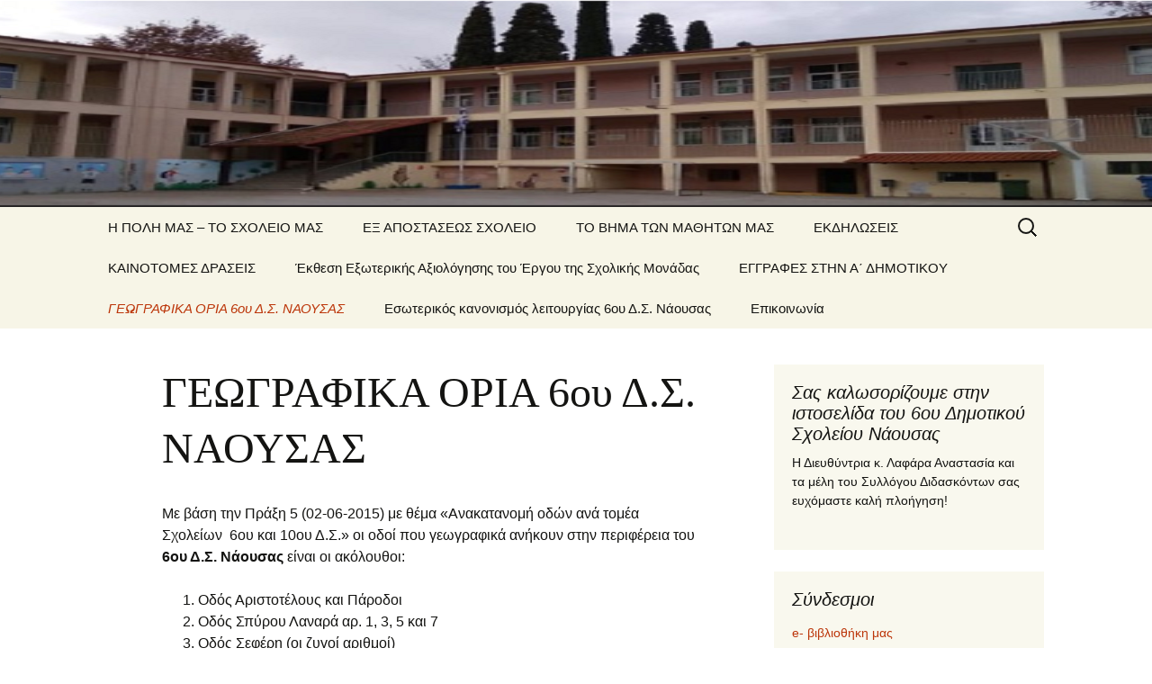

--- FILE ---
content_type: text/html; charset=UTF-8
request_url: http://6dim-naous.ima.sch.gr/?page_id=21105
body_size: 53308
content:
<!DOCTYPE html>
<!--[if IE 7]>
<html class="ie ie7" lang="el">
<![endif]-->
<!--[if IE 8]>
<html class="ie ie8" lang="el">
<![endif]-->
<!--[if !(IE 7) & !(IE 8)]><!-->
<html lang="el">
<!--<![endif]-->
<head>
	<meta charset="UTF-8">
	<meta name="viewport" content="width=device-width">
	<title>ΓΕΩΓΡΑΦΙΚΑ ΟΡΙΑ 6ου Δ.Σ. ΝΑΟΥΣΑΣ | 6o ΔΗΜΟΤΙΚΟ ΣΧΟΛΕΙΟ ΝΑΟΥΣΑΣ</title>
	<link rel="profile" href="http://gmpg.org/xfn/11">
	<link rel="pingback" href="http://6dim-naous.ima.sch.gr/xmlrpc.php">
	<!--[if lt IE 9]>
	<script src="http://6dim-naous.ima.sch.gr/wp-content/themes/twentythirteen/js/html5.js"></script>
	<![endif]-->
	<link rel='dns-prefetch' href='//s.w.org' />
<link rel="alternate" type="application/rss+xml" title="Ροή RSS &raquo; 6o ΔΗΜΟΤΙΚΟ ΣΧΟΛΕΙΟ ΝΑΟΥΣΑΣ" href="http://6dim-naous.ima.sch.gr/?feed=rss2" />
<link rel="alternate" type="application/rss+xml" title="Ροή Σχολίων &raquo; 6o ΔΗΜΟΤΙΚΟ ΣΧΟΛΕΙΟ ΝΑΟΥΣΑΣ" href="http://6dim-naous.ima.sch.gr/?feed=comments-rss2" />
		<script type="text/javascript">
			window._wpemojiSettings = {"baseUrl":"https:\/\/s.w.org\/images\/core\/emoji\/12.0.0-1\/72x72\/","ext":".png","svgUrl":"https:\/\/s.w.org\/images\/core\/emoji\/12.0.0-1\/svg\/","svgExt":".svg","source":{"concatemoji":"http:\/\/6dim-naous.ima.sch.gr\/wp-includes\/js\/wp-emoji-release.min.js?ver=5.2.21"}};
			!function(e,a,t){var n,r,o,i=a.createElement("canvas"),p=i.getContext&&i.getContext("2d");function s(e,t){var a=String.fromCharCode;p.clearRect(0,0,i.width,i.height),p.fillText(a.apply(this,e),0,0);e=i.toDataURL();return p.clearRect(0,0,i.width,i.height),p.fillText(a.apply(this,t),0,0),e===i.toDataURL()}function c(e){var t=a.createElement("script");t.src=e,t.defer=t.type="text/javascript",a.getElementsByTagName("head")[0].appendChild(t)}for(o=Array("flag","emoji"),t.supports={everything:!0,everythingExceptFlag:!0},r=0;r<o.length;r++)t.supports[o[r]]=function(e){if(!p||!p.fillText)return!1;switch(p.textBaseline="top",p.font="600 32px Arial",e){case"flag":return s([55356,56826,55356,56819],[55356,56826,8203,55356,56819])?!1:!s([55356,57332,56128,56423,56128,56418,56128,56421,56128,56430,56128,56423,56128,56447],[55356,57332,8203,56128,56423,8203,56128,56418,8203,56128,56421,8203,56128,56430,8203,56128,56423,8203,56128,56447]);case"emoji":return!s([55357,56424,55356,57342,8205,55358,56605,8205,55357,56424,55356,57340],[55357,56424,55356,57342,8203,55358,56605,8203,55357,56424,55356,57340])}return!1}(o[r]),t.supports.everything=t.supports.everything&&t.supports[o[r]],"flag"!==o[r]&&(t.supports.everythingExceptFlag=t.supports.everythingExceptFlag&&t.supports[o[r]]);t.supports.everythingExceptFlag=t.supports.everythingExceptFlag&&!t.supports.flag,t.DOMReady=!1,t.readyCallback=function(){t.DOMReady=!0},t.supports.everything||(n=function(){t.readyCallback()},a.addEventListener?(a.addEventListener("DOMContentLoaded",n,!1),e.addEventListener("load",n,!1)):(e.attachEvent("onload",n),a.attachEvent("onreadystatechange",function(){"complete"===a.readyState&&t.readyCallback()})),(n=t.source||{}).concatemoji?c(n.concatemoji):n.wpemoji&&n.twemoji&&(c(n.twemoji),c(n.wpemoji)))}(window,document,window._wpemojiSettings);
		</script>
		<style type="text/css">
img.wp-smiley,
img.emoji {
	display: inline !important;
	border: none !important;
	box-shadow: none !important;
	height: 1em !important;
	width: 1em !important;
	margin: 0 .07em !important;
	vertical-align: -0.1em !important;
	background: none !important;
	padding: 0 !important;
}
</style>
	<link rel='stylesheet' id='wp-block-library-css'  href='http://6dim-naous.ima.sch.gr/wp-includes/css/dist/block-library/style.min.css?ver=5.2.21' type='text/css' media='all' />
<link rel='stylesheet' id='wp-block-library-theme-css'  href='http://6dim-naous.ima.sch.gr/wp-includes/css/dist/block-library/theme.min.css?ver=5.2.21' type='text/css' media='all' />
<link rel='stylesheet' id='my-style-css'  href='http://6dim-naous.ima.sch.gr/wp-content/plugins/cardoza-3d-tag-cloud//public/css/cardoza3dtagcloud.css?ver=5.2.21' type='text/css' media='all' />
<link rel='stylesheet' id='YoutubeShortcodeMargenn-css'  href='http://6dim-naous.ima.sch.gr/wp-content/plugins/youtube-shortcode/youtube-shortcode.css?ver=5.2.21' type='text/css' media='all' />
<link rel='stylesheet' id='genericons-css'  href='http://6dim-naous.ima.sch.gr/wp-content/themes/twentythirteen/genericons/genericons.css?ver=3.03' type='text/css' media='all' />
<link rel='stylesheet' id='twentythirteen-style-css'  href='http://6dim-naous.ima.sch.gr/wp-content/themes/twentythirteen/style.css?ver=2013-07-18' type='text/css' media='all' />
<link rel='stylesheet' id='twentythirteen-block-style-css'  href='http://6dim-naous.ima.sch.gr/wp-content/themes/twentythirteen/css/blocks.css?ver=2018-12-30' type='text/css' media='all' />
<!--[if lt IE 9]>
<link rel='stylesheet' id='twentythirteen-ie-css'  href='http://6dim-naous.ima.sch.gr/wp-content/themes/twentythirteen/css/ie.css?ver=2013-07-18' type='text/css' media='all' />
<![endif]-->
<script type='text/javascript' src='http://6dim-naous.ima.sch.gr/wp-includes/js/jquery/jquery.js?ver=1.12.4-wp'></script>
<script type='text/javascript' src='http://6dim-naous.ima.sch.gr/wp-includes/js/jquery/jquery-migrate.min.js?ver=1.4.1'></script>
<script type='text/javascript' src='http://6dim-naous.ima.sch.gr/wp-content/plugins/cardoza-3d-tag-cloud/jquery.tagcanvas.min.js?ver=5.2.21'></script>
<script type='text/javascript' src='http://6dim-naous.ima.sch.gr/wp-includes/js/swfobject.js?ver=2.2-20120417'></script>
<link rel='https://api.w.org/' href='http://6dim-naous.ima.sch.gr/index.php?rest_route=/' />
<link rel="EditURI" type="application/rsd+xml" title="RSD" href="http://6dim-naous.ima.sch.gr/xmlrpc.php?rsd" />
<link rel="wlwmanifest" type="application/wlwmanifest+xml" href="http://6dim-naous.ima.sch.gr/wp-includes/wlwmanifest.xml" /> 
<meta name="generator" content="WordPress 5.2.21" />
<link rel="canonical" href="http://6dim-naous.ima.sch.gr/?page_id=21105" />
<link rel='shortlink' href='http://6dim-naous.ima.sch.gr/?p=21105' />
<link rel="alternate" type="application/json+oembed" href="http://6dim-naous.ima.sch.gr/index.php?rest_route=%2Foembed%2F1.0%2Fembed&#038;url=http%3A%2F%2F6dim-naous.ima.sch.gr%2F%3Fpage_id%3D21105" />
<link rel="alternate" type="text/xml+oembed" href="http://6dim-naous.ima.sch.gr/index.php?rest_route=%2Foembed%2F1.0%2Fembed&#038;url=http%3A%2F%2F6dim-naous.ima.sch.gr%2F%3Fpage_id%3D21105&#038;format=xml" />
	<script type="text/javascript">
		$j = jQuery.noConflict();
		$j(document).ready(function() {
			if(!$j('#myCanvas').tagcanvas({
				textColour: '#333333',
				outlineColour: '#FFFFFF',
				reverse: true,
				depth: 0.8,
				textFont: null,
				weight: true,
				maxSpeed: 0.05
			},'tags')) {
				$j('#myCanvasContainer').hide();
			}
		});
	</script>
		<style type="text/css" id="twentythirteen-header-css">
		.site-header {
		background: url(http://6dim-naous.ima.sch.gr/wp-content/uploads/2019/03/1600.png) no-repeat scroll top;
		background-size: 1600px auto;
	}
	@media (max-width: 767px) {
		.site-header {
			background-size: 768px auto;
		}
	}
	@media (max-width: 359px) {
		.site-header {
			background-size: 360px auto;
		}
	}
			.site-title,
	.site-description {
		position: absolute;
		clip: rect(1px 1px 1px 1px); /* IE7 */
		clip: rect(1px, 1px, 1px, 1px);
	}
			</style>
	<link rel="icon" href="http://6dim-naous.ima.sch.gr/wp-content/uploads/2019/03/cropped-512-32x32.png" sizes="32x32" />
<link rel="icon" href="http://6dim-naous.ima.sch.gr/wp-content/uploads/2019/03/cropped-512-192x192.png" sizes="192x192" />
<link rel="apple-touch-icon-precomposed" href="http://6dim-naous.ima.sch.gr/wp-content/uploads/2019/03/cropped-512-180x180.png" />
<meta name="msapplication-TileImage" content="http://6dim-naous.ima.sch.gr/wp-content/uploads/2019/03/cropped-512-270x270.png" />
</head>

<body class="page-template-default page page-id-21105 wp-embed-responsive sidebar no-avatars">
	<div id="page" class="hfeed site">
		<header id="masthead" class="site-header" role="banner">
			<a class="home-link" href="http://6dim-naous.ima.sch.gr/" title="6o ΔΗΜΟΤΙΚΟ ΣΧΟΛΕΙΟ ΝΑΟΥΣΑΣ" rel="home">
				<h1 class="site-title">6o ΔΗΜΟΤΙΚΟ ΣΧΟΛΕΙΟ ΝΑΟΥΣΑΣ</h1>
				<h2 class="site-description"></h2>
			</a>

			<div id="navbar" class="navbar">
				<nav id="site-navigation" class="navigation main-navigation" role="navigation">
					<button class="menu-toggle">Μενού</button>
					<a class="screen-reader-text skip-link" href="#content" title="Μετάβαση σε περιεχόμενο">Μετάβαση σε περιεχόμενο</a>
					<div class="menu-%cf%84%ce%bf-%cf%83%cf%87%ce%bf%ce%bb%ce%b5%ce%af%ce%bf-%ce%bc%ce%b1%cf%82-container"><ul id="primary-menu" class="nav-menu"><li id="menu-item-16535" class="menu-item menu-item-type-post_type menu-item-object-page menu-item-home menu-item-has-children menu-item-16535"><a href="http://6dim-naous.ima.sch.gr/?page_id=16531">Η ΠΟΛΗ ΜΑΣ  &#8211; ΤΟ ΣΧΟΛΕΙΟ ΜΑΣ</a>
<ul class="sub-menu">
	<li id="menu-item-4804" class="menu-item menu-item-type-post_type menu-item-object-page menu-item-has-children menu-item-4804"><a href="http://6dim-naous.ima.sch.gr/?page_id=6">Ο τόπος μας</a>
	<ul class="sub-menu">
		<li id="menu-item-4782" class="menu-item menu-item-type-post_type menu-item-object-page menu-item-4782"><a href="http://6dim-naous.ima.sch.gr/?page_id=87">Η Ημαθία</a></li>
		<li id="menu-item-4781" class="menu-item menu-item-type-post_type menu-item-object-page menu-item-4781"><a href="http://6dim-naous.ima.sch.gr/?page_id=84">Η Νάουσα</a></li>
	</ul>
</li>
	<li id="menu-item-4805" class="menu-item menu-item-type-post_type menu-item-object-page menu-item-has-children menu-item-4805"><a href="http://6dim-naous.ima.sch.gr/?page_id=2">Το σχολείο μας</a>
	<ul class="sub-menu">
		<li id="menu-item-4795" class="menu-item menu-item-type-post_type menu-item-object-page menu-item-4795"><a href="http://6dim-naous.ima.sch.gr/?page_id=429">Η Ιστορία του Σχολείου</a></li>
		<li id="menu-item-4790" class="menu-item menu-item-type-post_type menu-item-object-page menu-item-4790"><a href="http://6dim-naous.ima.sch.gr/?page_id=36">Σύλλογος Γονέων &#038; Κηδεμόνων</a></li>
		<li id="menu-item-4783" class="menu-item menu-item-type-post_type menu-item-object-page menu-item-4783"><a href="http://6dim-naous.ima.sch.gr/?page_id=76">Οι εκπαιδευτικοί μας</a></li>
		<li id="menu-item-4787" class="menu-item menu-item-type-post_type menu-item-object-page menu-item-4787"><a href="http://6dim-naous.ima.sch.gr/?page_id=78">Οι μαθητές/ριες μας</a></li>
	</ul>
</li>
</ul>
</li>
<li id="menu-item-17979" class="menu-item menu-item-type-post_type menu-item-object-page menu-item-has-children menu-item-17979"><a href="http://6dim-naous.ima.sch.gr/?page_id=17977">ΕΞ ΑΠΟΣΤΑΣΕΩΣ ΣΧΟΛΕΙΟ</a>
<ul class="sub-menu">
	<li id="menu-item-17982" class="menu-item menu-item-type-taxonomy menu-item-object-category menu-item-17982"><a href="http://6dim-naous.ima.sch.gr/?cat=59">Α΄ τάξη&#8230; εξ αποστάσεως</a></li>
	<li id="menu-item-17983" class="menu-item menu-item-type-taxonomy menu-item-object-category menu-item-17983"><a href="http://6dim-naous.ima.sch.gr/?cat=60">Β΄ τάξη&#8230; εξ αποστάσεως</a></li>
	<li id="menu-item-17984" class="menu-item menu-item-type-taxonomy menu-item-object-category menu-item-17984"><a href="http://6dim-naous.ima.sch.gr/?cat=61">Γ1 τάξη&#8230; εξ αποστάσεως</a></li>
	<li id="menu-item-17985" class="menu-item menu-item-type-taxonomy menu-item-object-category menu-item-17985"><a href="http://6dim-naous.ima.sch.gr/?cat=62">Γ2 τάξη&#8230; εξ αποστάσεως</a></li>
	<li id="menu-item-17986" class="menu-item menu-item-type-taxonomy menu-item-object-category menu-item-17986"><a href="http://6dim-naous.ima.sch.gr/?cat=63">Δ΄ τάξη&#8230; εξ αποστάσεως</a></li>
	<li id="menu-item-17987" class="menu-item menu-item-type-taxonomy menu-item-object-category menu-item-17987"><a href="http://6dim-naous.ima.sch.gr/?cat=64">Ε΄ τάξη&#8230; εξ αποστάσεως</a></li>
	<li id="menu-item-17988" class="menu-item menu-item-type-taxonomy menu-item-object-category menu-item-17988"><a href="http://6dim-naous.ima.sch.gr/?cat=65">Στ΄ τάξη&#8230; εξ αποστάσεως</a></li>
	<li id="menu-item-18016" class="menu-item menu-item-type-taxonomy menu-item-object-category menu-item-18016"><a href="http://6dim-naous.ima.sch.gr/?cat=79">ΤΠΕ&#8230; εξ αποστάσεως</a></li>
	<li id="menu-item-18012" class="menu-item menu-item-type-taxonomy menu-item-object-category menu-item-18012"><a href="http://6dim-naous.ima.sch.gr/?cat=77">Αγγλικά&#8230; εξ αποστάσεως</a></li>
	<li id="menu-item-18014" class="menu-item menu-item-type-taxonomy menu-item-object-category menu-item-18014"><a href="http://6dim-naous.ima.sch.gr/?cat=78">Γαλλικά&#8230; εξ αποστάσεως</a></li>
	<li id="menu-item-18015" class="menu-item menu-item-type-taxonomy menu-item-object-category menu-item-18015"><a href="http://6dim-naous.ima.sch.gr/?cat=76">Παράλληλη στήριξη&#8230; εξ αποστάσεως</a></li>
	<li id="menu-item-18022" class="menu-item menu-item-type-taxonomy menu-item-object-category menu-item-18022"><a href="http://6dim-naous.ima.sch.gr/?cat=81">Γυμναστική&#8230; εξ αποστάσεως</a></li>
	<li id="menu-item-18023" class="menu-item menu-item-type-taxonomy menu-item-object-category menu-item-18023"><a href="http://6dim-naous.ima.sch.gr/?cat=80">Εικαστικά&#8230; εξ αποστάσεως</a></li>
	<li id="menu-item-18024" class="menu-item menu-item-type-taxonomy menu-item-object-category menu-item-18024"><a href="http://6dim-naous.ima.sch.gr/?cat=82">Τμήμα Ένταξης&#8230; εξ αποστάσεως</a></li>
</ul>
</li>
<li id="menu-item-4788" class="menu-item menu-item-type-post_type menu-item-object-page menu-item-has-children menu-item-4788"><a href="http://6dim-naous.ima.sch.gr/?page_id=877">ΤΟ ΒΗΜΑ ΤΩΝ ΜΑΘΗΤΩΝ ΜΑΣ</a>
<ul class="sub-menu">
	<li id="menu-item-4793" class="menu-item menu-item-type-post_type menu-item-object-page menu-item-4793"><a href="http://6dim-naous.ima.sch.gr/?page_id=987">Αινίγματα-σπαζοκεφαλιές</a></li>
	<li id="menu-item-4789" class="menu-item menu-item-type-post_type menu-item-object-page menu-item-4789"><a href="http://6dim-naous.ima.sch.gr/?page_id=991">Εργασίες</a></li>
</ul>
</li>
<li id="menu-item-4791" class="menu-item menu-item-type-post_type menu-item-object-page menu-item-has-children menu-item-4791"><a href="http://6dim-naous.ima.sch.gr/?page_id=244">ΕΚΔΗΛΩΣΕΙΣ</a>
<ul class="sub-menu">
	<li id="menu-item-4803" class="menu-item menu-item-type-taxonomy menu-item-object-category menu-item-4803"><a href="http://6dim-naous.ima.sch.gr/?cat=6">Γιορτές &#8211; Δραστηριότητες</a></li>
</ul>
</li>
<li id="menu-item-4786" class="menu-item menu-item-type-post_type menu-item-object-page menu-item-has-children menu-item-4786"><a href="http://6dim-naous.ima.sch.gr/?page_id=80">ΚΑΙΝΟΤΟΜΕΣ ΔΡΑΣΕΙΣ</a>
<ul class="sub-menu">
	<li id="menu-item-4785" class="menu-item menu-item-type-post_type menu-item-object-page menu-item-4785"><a href="http://6dim-naous.ima.sch.gr/?page_id=82">ΔΡΑΣΕΙΣ ΕΝΕΡΓΟΥ ΠΟΛΙΤΗ</a></li>
</ul>
</li>
<li id="menu-item-21104" class="menu-item menu-item-type-post_type menu-item-object-page menu-item-21104"><a href="http://6dim-naous.ima.sch.gr/?page_id=21099">Έκθεση Εξωτερικής Αξιολόγησης του Έργου της Σχολικής Μονάδας</a></li>
<li id="menu-item-21098" class="menu-item menu-item-type-post_type menu-item-object-page menu-item-21098"><a href="http://6dim-naous.ima.sch.gr/?page_id=21095">ΕΓΓΡΑΦΕΣ ΣΤΗΝ Α΄ ΔΗΜΟΤΙΚΟΥ</a></li>
<li id="menu-item-21107" class="menu-item menu-item-type-post_type menu-item-object-page current-menu-item page_item page-item-21105 current_page_item menu-item-21107"><a href="http://6dim-naous.ima.sch.gr/?page_id=21105" aria-current="page">ΓΕΩΓΡΑΦΙΚΑ ΟΡΙΑ 6ου Δ.Σ. ΝΑΟΥΣΑΣ</a></li>
<li id="menu-item-21116" class="menu-item menu-item-type-post_type menu-item-object-page menu-item-21116"><a href="http://6dim-naous.ima.sch.gr/?page_id=21114">Εσωτερικός κανονισμός λειτουργίας 6ου Δ.Σ. Νάουσας</a></li>
<li id="menu-item-4792" class="menu-item menu-item-type-post_type menu-item-object-page menu-item-4792"><a href="http://6dim-naous.ima.sch.gr/?page_id=2581">Επικοινωνία</a></li>
</ul></div>					<form role="search" method="get" class="search-form" action="http://6dim-naous.ima.sch.gr/">
				<label>
					<span class="screen-reader-text">Αναζήτηση για:</span>
					<input type="search" class="search-field" placeholder="Αναζήτηση&hellip;" value="" name="s" />
				</label>
				<input type="submit" class="search-submit" value="Αναζήτηση" />
			</form>				</nav><!-- #site-navigation -->
			</div><!-- #navbar -->
		</header><!-- #masthead -->

		<div id="main" class="site-main">

			<div style="display:none">
<a href="http://www.halkaliescortdnz.com/" title="Halkalı Escort">Halkalı Escort</a>
<a href="http://www.esenyurtescortdnz.com/" title="Esenyurt Escort">Esenyurt Escort</a></div>
	<div id="primary" class="content-area">
		<div id="content" class="site-content" role="main">

						
				<article id="post-21105" class="post-21105 page type-page status-publish hentry">
					<header class="entry-header">
						
						<h1 class="entry-title">ΓΕΩΓΡΑΦΙΚΑ ΟΡΙΑ 6ου Δ.Σ. ΝΑΟΥΣΑΣ</h1>
					</header><!-- .entry-header -->

					<div class="entry-content">
						
<p>Με βάση την
Πράξη 5 (02-06-2015) με θέμα «Ανακατανομή οδών ανά τομέα Σχολείων&nbsp;
6ου και 10ου Δ.Σ.» οι οδοί που γεωγραφικά ανήκουν στην περιφέρεια του <strong>6ου Δ.Σ. Νάουσας</strong> είναι οι ακόλουθοι:</p>



<ol><li>Οδός Αριστοτέλους και Πάροδοι</li><li>Οδός Σπύρου Λαναρά αρ. 1, 3, 5 και 7</li><li>Οδός Σεφέρη (οι ζυγοί αριθμοί)</li><li>Οδός Γ. Μπάτζιου (οι ζυγοί αριθμοί από την αρχή μέχρι το 36 και οι μονοί αριθμοί από την αρχή μέχρι το 33)</li><li>Οδός Αχιλλέως (οι ζυγοί αριθμοί από την αρχή μέχρι το 18 και οι μονοί αριθμοί από την αρχή μέχρι το 19)</li><li>Οδός Βάρναλη (οι ζυγοί αριθμοί από την αρχή μέχρι το 30 και οι μονοί αριθμοί από την αρχή μέχρι το 9)</li><li>Οδός Καζαντζάκη (οι ζυγοί αριθμοί από την αρχή μέχρι το 22 και οι μονοί αριθμοί από την αρχή μέχρι το 25)</li><li>Οδός Μαζαράκη (οι ζυγοί αριθμοί από το 12 μέχρι τέλους, οι μονοί από το 9 μέχρι τέλους) και οι Πάροδοι</li><li>Οδός Χαϊδευτού (οι ζυγοί αριθμοί από την αρχή μέχρι τον αρ. 28 και οι μονοί αριθμοί από την αρχή μέχρι το 13)</li><li>Οδός Εθν. Αντίστασης (οι ζυγοί αριθμοί από την αρχή μέχρι το 38 και οι μονοί αριθμοί από την αρχή μέχρι το 39)</li><li>Οδός Ιωάννη Σιμανίκα (οι ζυγοί αριθμοί από 30 έως τέλους και οι μονοί από 27 έως τέλους)</li><li>Οδός Μαρκοβίτη και Πάροδοι, οδός Αγίας Τριάδας</li><li>Οδός Αριστείδη Κοκκίνου και Πάροδοι, οδός Καρατάσου</li><li>Οδός Ν. Αναδολή και Πάροδοι, Πλατεία Ειρήνης</li><li>Οδός Περδικάρη από 14 μέχρι τέλος και Πάροδοι</li><li>Οδός Στουμπάνων και Πάροδοι Α, Β, Γ</li><li>Οδός Καραδήμου και οδός Φετλή</li><li>Οδός Σκοτίνας και οδός Καρ. Βιγκάτο</li><li>Οδός Υπάτρου Δημητρίου και οδός Γ. Ρίτσου</li><li>Οδός Χαρούση και οδός Λεφούση</li><li>Οδός Αγίου Θεολόγου, οδός Διχαλευρίου, οδός Σκοτίνας και Πανόραμα</li></ol>
											</div><!-- .entry-content -->

					<footer class="entry-meta">
											</footer><!-- .entry-meta -->
				</article><!-- #post -->

				
<div id="comments" class="comments-area">

	
	
</div><!-- #comments -->
			
		</div><!-- #content -->
	</div><!-- #primary -->

	<div id="tertiary" class="sidebar-container" role="complementary">
		<div class="sidebar-inner">
			<div class="widget-area">
				<aside id="text-3" class="widget widget_text"><h3 class="widget-title">Σας καλωσορίζουμε στην ιστοσελίδα του 6ου Δημοτικού Σχολείου Νάουσας</h3>			<div class="textwidget"><p>Η Διευθύντρια κ. Λαφάρα Αναστασία και τα μέλη του Συλλόγου Διδασκόντων σας ευχόμαστε καλή πλοήγηση!</p>
</div>
		</aside><aside id="linkcat-2" class="widget widget_links"><h3 class="widget-title">Σύνδεσμοι</h3>
	<ul class='xoxo blogroll'>
<li><a href="https://blogs.sch.gr/6dimnaousxolikibibliothiki/" title="Η ψηφιακή βιβλιοθήκη του 6ου Δημοτικού Σχολείου Νάουσας">e- βιβλιοθήκη μας</a></li>
<li><a href="https://schoolpress.sch.gr/ebobires/">e-bobires -το ηλεκτρονικό περιοδικό του 6ου Δ. Σ. Νάουσας</a></li>
<li><a href="https://blogs.sch.gr/vamitoglou/">To blog του κ. Βασίλη Μήτογλου</a></li>
<li><a href="https://blogs.sch.gr/anastasialafara">Το blog της κ. Αναστασίας Λαφάρα</a></li>
<li><a href="http://blogs.sch.gr/eirmitsk">Το blog της κ. Ειρήνης Μητσκοπούλου</a></li>
<li><a href="https://www.youtube.com/channel/UCVGSossxYstJbYksqG8VxfA/videos">Το κανάλι μας στο YouTube</a></li>

	</ul>
</aside>
<aside id="calendar-5" class="widget widget_calendar"><div id="calendar_wrap" class="calendar_wrap"><table id="wp-calendar">
	<caption>Ιανουάριος 2026</caption>
	<thead>
	<tr>
		<th scope="col" title="Δευτέρα">Δ</th>
		<th scope="col" title="Τρίτη">Τ</th>
		<th scope="col" title="Τετάρτη">Τ</th>
		<th scope="col" title="Πέμπτη">Π</th>
		<th scope="col" title="Παρασκευή">Π</th>
		<th scope="col" title="Σάββατο">Σ</th>
		<th scope="col" title="Κυριακή">Κ</th>
	</tr>
	</thead>

	<tfoot>
	<tr>
		<td colspan="3" id="prev"><a href="http://6dim-naous.ima.sch.gr/?m=202512">&laquo; Δεκ</a></td>
		<td class="pad">&nbsp;</td>
		<td colspan="3" id="next" class="pad">&nbsp;</td>
	</tr>
	</tfoot>

	<tbody>
	<tr>
		<td colspan="3" class="pad">&nbsp;</td><td>1</td><td>2</td><td>3</td><td>4</td>
	</tr>
	<tr>
		<td>5</td><td>6</td><td>7</td><td>8</td><td>9</td><td>10</td><td>11</td>
	</tr>
	<tr>
		<td>12</td><td><a href="http://6dim-naous.ima.sch.gr/?m=20260113" aria-label="Τα άρθρα δημοσιεύτηκαν την 13 January 2026">13</a></td><td>14</td><td id="today"><a href="http://6dim-naous.ima.sch.gr/?m=20260115" aria-label="Τα άρθρα δημοσιεύτηκαν την 15 January 2026">15</a></td><td>16</td><td>17</td><td>18</td>
	</tr>
	<tr>
		<td>19</td><td>20</td><td>21</td><td>22</td><td>23</td><td>24</td><td>25</td>
	</tr>
	<tr>
		<td>26</td><td>27</td><td>28</td><td>29</td><td>30</td><td>31</td>
		<td class="pad" colspan="1">&nbsp;</td>
	</tr>
	</tbody>
	</table></div></aside>		<aside id="recent-posts-5" class="widget widget_recent_entries">		<h3 class="widget-title">Πρόσφατα άρθρα</h3>		<ul>
											<li>
					<a href="http://6dim-naous.ima.sch.gr/?p=24170">Βασιλόπιτες 2026&#8230;.</a>
									</li>
											<li>
					<a href="http://6dim-naous.ima.sch.gr/?p=24164">Η χριστουγεννιάτικη παράστασή μας&#8230; και ο καρτσούνος!</a>
									</li>
											<li>
					<a href="http://6dim-naous.ima.sch.gr/?p=24145">Ελάτε στο τραπέζι μας&#8230;</a>
									</li>
											<li>
					<a href="http://6dim-naous.ima.sch.gr/?p=24140">Πρώτες Βοήθειες&#8230; για παιδιά!</a>
									</li>
											<li>
					<a href="http://6dim-naous.ima.sch.gr/?p=24138">It&#8217; s Tea Time&#8230;</a>
									</li>
					</ul>
		</aside><aside id="pages-4" class="widget widget_pages"><h3 class="widget-title">Σελίδες</h3>		<ul>
			<li class="page_item page-item-987"><a href="http://6dim-naous.ima.sch.gr/?page_id=987">Αινίγματα-σπαζοκεφαλιές&#8230;</a></li>
<li class="page_item page-item-21105 current_page_item"><a href="http://6dim-naous.ima.sch.gr/?page_id=21105" aria-current="page">ΓΕΩΓΡΑΦΙΚΑ ΟΡΙΑ 6ου Δ.Σ. ΝΑΟΥΣΑΣ</a></li>
<li class="page_item page-item-82"><a href="http://6dim-naous.ima.sch.gr/?page_id=82">ΔΡΑΣΕΙΣ ΕΝΕΡΓΟΥ ΠΟΛΙΤΗ</a></li>
<li class="page_item page-item-244"><a href="http://6dim-naous.ima.sch.gr/?page_id=244">Εκδηλώσεις</a></li>
<li class="page_item page-item-2581"><a href="http://6dim-naous.ima.sch.gr/?page_id=2581">Επικοινωνία</a></li>
<li class="page_item page-item-991"><a href="http://6dim-naous.ima.sch.gr/?page_id=991">Εργασίες&#8230;</a></li>
<li class="page_item page-item-21114"><a href="http://6dim-naous.ima.sch.gr/?page_id=21114">Εσωτερικός κανονισμός λειτουργίας 6ου Δ.Σ. Νάουσας</a></li>
<li class="page_item page-item-87"><a href="http://6dim-naous.ima.sch.gr/?page_id=87">Η Ημαθία</a></li>
<li class="page_item page-item-429"><a href="http://6dim-naous.ima.sch.gr/?page_id=429">Η Ιστορία του Σχολείου</a></li>
<li class="page_item page-item-84"><a href="http://6dim-naous.ima.sch.gr/?page_id=84">Η Νάουσα</a></li>
<li class="page_item page-item-16531"><a href="http://6dim-naous.ima.sch.gr/?page_id=16531">Η ΠΟΛΗ ΜΑΣ &#8211; ΤΟ ΣΧΟΛΕΙΟ ΜΑΣ</a></li>
<li class="page_item page-item-80"><a href="http://6dim-naous.ima.sch.gr/?page_id=80">ΚΑΙΝΟΤΟΜΕΣ ΔΡΑΣΕΙΣ-ΣΧΕΔΙΑ ΔΡΑΣΗΣ</a></li>
<li class="page_item page-item-18034"><a href="http://6dim-naous.ima.sch.gr/?page_id=18034">ΜΑΘΑΙΝΩ ΠΑΙΖΟΝΤΑΣ</a></li>
<li class="page_item page-item-6"><a href="http://6dim-naous.ima.sch.gr/?page_id=6">Ο τόπος μας</a></li>
<li class="page_item page-item-76"><a href="http://6dim-naous.ima.sch.gr/?page_id=76">Οι εκπαιδευτικοί μας</a></li>
<li class="page_item page-item-78"><a href="http://6dim-naous.ima.sch.gr/?page_id=78">Οι μαθητές/ριες μας</a></li>
<li class="page_item page-item-993"><a href="http://6dim-naous.ima.sch.gr/?page_id=993">Προτάσεις&#8230;</a></li>
<li class="page_item page-item-36"><a href="http://6dim-naous.ima.sch.gr/?page_id=36">Σύλλογος Γονέων &#038; Κηδεμόνων</a></li>
<li class="page_item page-item-22084"><a href="http://6dim-naous.ima.sch.gr/?page_id=22084">ΣΧΕΔΙΑ ΔΡΑΣΗΣ</a></li>
<li class="page_item page-item-877"><a href="http://6dim-naous.ima.sch.gr/?page_id=877">Το βήμα των μαθητών μας</a></li>
<li class="page_item page-item-2"><a href="http://6dim-naous.ima.sch.gr/?page_id=2">Το σχολείο μας</a></li>
<li class="page_item page-item-106"><a href="http://6dim-naous.ima.sch.gr/?page_id=106">Χρήσιμοι σύνδεσμοι</a></li>
<li class="page_item page-item-17867"><a href="http://6dim-naous.ima.sch.gr/?page_id=17867">Συμπλήρωση ερωτηματολογίου Μετάβασης από το Δημοτικό στο Γυμνάσιο</a></li>
<li class="page_item page-item-17977"><a href="http://6dim-naous.ima.sch.gr/?page_id=17977">Εξ αποστάσεως&#8230; σχολείο</a></li>
<li class="page_item page-item-17876"><a href="http://6dim-naous.ima.sch.gr/?page_id=17876">Ερωτηματολόγιο γονέων με θέμα τη «Μετάβαση από το Δημοτικό στο Γυμνάσιο»</a></li>
<li class="page_item page-item-21095"><a href="http://6dim-naous.ima.sch.gr/?page_id=21095">ΕΓΓΡΑΦΕΣ ΣΤΗΝ Α΄ ΔΗΜΟΤΙΚΟΥ</a></li>
<li class="page_item page-item-21099"><a href="http://6dim-naous.ima.sch.gr/?page_id=21099">Έκθεση Εξωτερικής Αξιολόγησης του Έργου της Σχολικής Μονάδας 2021-22</a></li>
		</ul>
			</aside><aside id="categories-8" class="widget widget_categories"><h3 class="widget-title">Kατηγορίες</h3>		<ul>
				<li class="cat-item cat-item-125"><a href="http://6dim-naous.ima.sch.gr/?cat=125">&#039;Ομορφη Πόλη: Αφιέρωμα στον Μίκη Θεοδωράκη&quot;</a>
</li>
	<li class="cat-item cat-item-110"><a href="http://6dim-naous.ima.sch.gr/?cat=110">&quot;Δημιουργώ το σχολικό μου θερμοκήπιο. Καλλιεργώ τα δικά μου αρωματικά φυτά&quot; 2023-24</a>
</li>
	<li class="cat-item cat-item-93"><a href="http://6dim-naous.ima.sch.gr/?cat=93">e- βιβλιοθήκη μας</a>
</li>
	<li class="cat-item cat-item-50"><a href="http://6dim-naous.ima.sch.gr/?cat=50">Erasmus+ (2018 -2020)</a>
</li>
	<li class="cat-item cat-item-54"><a href="http://6dim-naous.ima.sch.gr/?cat=54">Playing with protons</a>
</li>
	<li class="cat-item cat-item-59"><a href="http://6dim-naous.ima.sch.gr/?cat=59">Α΄ τάξη&#8230; εξ αποστάσεως</a>
</li>
	<li class="cat-item cat-item-77"><a href="http://6dim-naous.ima.sch.gr/?cat=77">Αγγλικά&#8230; εξ αποστάσεως</a>
</li>
	<li class="cat-item cat-item-7"><a href="http://6dim-naous.ima.sch.gr/?cat=7">Ανακοινώσεις</a>
</li>
	<li class="cat-item cat-item-99"><a href="http://6dim-naous.ima.sch.gr/?cat=99">Αναμόρφωση σχολικής αυλής 2021-22</a>
</li>
	<li class="cat-item cat-item-115"><a href="http://6dim-naous.ima.sch.gr/?cat=115">Άρωμα Τέχνης, 2024-25</a>
</li>
	<li class="cat-item cat-item-24"><a href="http://6dim-naous.ima.sch.gr/?cat=24">Ασφάλεια και διαδίκτυο</a>
</li>
	<li class="cat-item cat-item-118"><a href="http://6dim-naous.ima.sch.gr/?cat=118">Αφιέρωμα στον Ελληνικό Κινηματογράφο&quot;</a>
</li>
	<li class="cat-item cat-item-60"><a href="http://6dim-naous.ima.sch.gr/?cat=60">Β΄ τάξη&#8230; εξ αποστάσεως</a>
</li>
	<li class="cat-item cat-item-61"><a href="http://6dim-naous.ima.sch.gr/?cat=61">Γ1 τάξη&#8230; εξ αποστάσεως</a>
</li>
	<li class="cat-item cat-item-62"><a href="http://6dim-naous.ima.sch.gr/?cat=62">Γ2 τάξη&#8230; εξ αποστάσεως</a>
</li>
	<li class="cat-item cat-item-78"><a href="http://6dim-naous.ima.sch.gr/?cat=78">Γαλλικά&#8230; εξ αποστάσεως</a>
</li>
	<li class="cat-item cat-item-6"><a href="http://6dim-naous.ima.sch.gr/?cat=6">Γιορτές &#8211; Δραστηριότητες</a>
</li>
	<li class="cat-item cat-item-16"><a href="http://6dim-naous.ima.sch.gr/?cat=16">Γνωρίζοντας Έλληνες ποιητές&#8230;</a>
</li>
	<li class="cat-item cat-item-81"><a href="http://6dim-naous.ima.sch.gr/?cat=81">Γυμναστική&#8230; εξ αποστάσεως</a>
</li>
	<li class="cat-item cat-item-63"><a href="http://6dim-naous.ima.sch.gr/?cat=63">Δ΄ τάξη&#8230; εξ αποστάσεως</a>
</li>
	<li class="cat-item cat-item-108"><a href="http://6dim-naous.ima.sch.gr/?cat=108">Δράσεις 2023-24 (Blending with art)</a>
</li>
	<li class="cat-item cat-item-121"><a href="http://6dim-naous.ima.sch.gr/?cat=121">Δράσεις μετάβασης 2024-25</a>
</li>
	<li class="cat-item cat-item-105"><a href="http://6dim-naous.ima.sch.gr/?cat=105">ΔΡΑΣΕΙΣ ΜΕΤΑΒΑΣΗΣ ΑΠΟ ΤΟ ΔΗΜΟΤΙΚΟ ΣΤΟ ΓΥΜΝΑΣΙΟ 2022-23</a>
</li>
	<li class="cat-item cat-item-104"><a href="http://6dim-naous.ima.sch.gr/?cat=104">ΔΡΑΣΕΙΣ ΜΕΤΑΒΑΣΗΣ ΑΠΟ ΤΟ ΝΗΠΙΑΓΩΓΕΙΟ ΣΤΟ ΔΗΜΟΤΙΚΟ 2022-23</a>
</li>
	<li class="cat-item cat-item-106"><a href="http://6dim-naous.ima.sch.gr/?cat=106">ΔΡΑΣΕΙΣ ΣΥΜΠΕΡΙΛΗΨΗΣ ΚΑΙ ΕΘΕΛΟΝΤΙΣΜΟΥ 2022-23</a>
</li>
	<li class="cat-item cat-item-64"><a href="http://6dim-naous.ima.sch.gr/?cat=64">Ε΄ τάξη&#8230; εξ αποστάσεως</a>
</li>
	<li class="cat-item cat-item-117"><a href="http://6dim-naous.ima.sch.gr/?cat=117">ΕΓΚΕΚΡΙΜΕΝΟΣ ΕΣΩΤΕΡΙΚΟΣ ΚΑΝΟΝΙΣΜΟΣ ΛΕΙΤΟΥΡΓΙΑΣ</a>
</li>
	<li class="cat-item cat-item-35"><a href="http://6dim-naous.ima.sch.gr/?cat=35">Ειδική Αγωγή</a>
</li>
	<li class="cat-item cat-item-80"><a href="http://6dim-naous.ima.sch.gr/?cat=80">Εικαστικά&#8230; εξ αποστάσεως</a>
</li>
	<li class="cat-item cat-item-22"><a href="http://6dim-naous.ima.sch.gr/?cat=22">Εικονική Πραγματικότητα</a>
</li>
	<li class="cat-item cat-item-3"><a href="http://6dim-naous.ima.sch.gr/?cat=3">Εκδρομές</a>
</li>
	<li class="cat-item cat-item-15"><a href="http://6dim-naous.ima.sch.gr/?cat=15">Ενδιαφέροντα επιστημονικά άρθρα</a>
</li>
	<li class="cat-item cat-item-23"><a href="http://6dim-naous.ima.sch.gr/?cat=23">ΕΝΔΙΑΦΕΡΟΝΤΑ ΙΣΤΟΛΟΓΙΑ</a>
</li>
	<li class="cat-item cat-item-38"><a href="http://6dim-naous.ima.sch.gr/?cat=38">Ενδοσχολική Επιμόρφωση</a>
</li>
	<li class="cat-item cat-item-111"><a href="http://6dim-naous.ima.sch.gr/?cat=111">Ενδοσχολική επιμόρφωση 2023-24</a>
</li>
	<li class="cat-item cat-item-119"><a href="http://6dim-naous.ima.sch.gr/?cat=119">Ενδοσχολική επιμόρφωση 2024-25</a>
</li>
	<li class="cat-item cat-item-21"><a href="http://6dim-naous.ima.sch.gr/?cat=21">Εορτολόγιο</a>
</li>
	<li class="cat-item cat-item-122"><a href="http://6dim-naous.ima.sch.gr/?cat=122">Επιμόρφωση 2025-26</a>
</li>
	<li class="cat-item cat-item-96"><a href="http://6dim-naous.ima.sch.gr/?cat=96">Εργαστήρια δεξιοτήτων 2021-22</a>
</li>
	<li class="cat-item cat-item-120"><a href="http://6dim-naous.ima.sch.gr/?cat=120">Ευρωπαϊκό Πρόγραμμα : RESCUR</a>
</li>
	<li class="cat-item cat-item-116"><a href="http://6dim-naous.ima.sch.gr/?cat=116">Η διατροφή στη ζωή μας, 2024-25</a>
</li>
	<li class="cat-item cat-item-112"><a href="http://6dim-naous.ima.sch.gr/?cat=112">Η ΣΧΟΛΙΚΗ ΜΑΣ ΒΙΒΛΙΟΘΗΚΗ</a>
</li>
	<li class="cat-item cat-item-17"><a href="http://6dim-naous.ima.sch.gr/?cat=17">Ήξερες ότι&#8230;</a>
</li>
	<li class="cat-item cat-item-20"><a href="http://6dim-naous.ima.sch.gr/?cat=20">Θεατρικές Παραστάσεις</a>
</li>
	<li class="cat-item cat-item-28"><a href="http://6dim-naous.ima.sch.gr/?cat=28">Θέματα για εξάσκηση</a>
</li>
	<li class="cat-item cat-item-66"><a href="http://6dim-naous.ima.sch.gr/?cat=66">ΜΑΘΑΙΝΩ ΠΑΙΖΟΝΤΑΣ</a>
</li>
	<li class="cat-item cat-item-98"><a href="http://6dim-naous.ima.sch.gr/?cat=98">Μετάβαση από το Δημοτικό στο Γυμνάσιο 2021-22</a>
</li>
	<li class="cat-item cat-item-97"><a href="http://6dim-naous.ima.sch.gr/?cat=97">Μετάβαση από τον Νηπιαγωγείο στο Δημοτικό 2021-22</a>
</li>
	<li class="cat-item cat-item-102"><a href="http://6dim-naous.ima.sch.gr/?cat=102">Ομαλή Μετάβαση από το Νηπιαγωγείο στο Δημοτικό 2022-23</a>
</li>
	<li class="cat-item cat-item-53"><a href="http://6dim-naous.ima.sch.gr/?cat=53">Παίζοντας με τα πρωτόνια</a>
</li>
	<li class="cat-item cat-item-85"><a href="http://6dim-naous.ima.sch.gr/?cat=85">Παιχνίδι και μαθηματικά</a>
</li>
	<li class="cat-item cat-item-126"><a href="http://6dim-naous.ima.sch.gr/?cat=126">Πάμε ελληνικό σινεμά;</a>
</li>
	<li class="cat-item cat-item-76"><a href="http://6dim-naous.ima.sch.gr/?cat=76">Παράλληλη στήριξη&#8230; εξ αποστάσεως</a>
</li>
	<li class="cat-item cat-item-19"><a href="http://6dim-naous.ima.sch.gr/?cat=19">Περιοδικά στο διαδίκτυο</a>
</li>
	<li class="cat-item cat-item-5"><a href="http://6dim-naous.ima.sch.gr/?cat=5">Προγράμματα</a>
</li>
	<li class="cat-item cat-item-65"><a href="http://6dim-naous.ima.sch.gr/?cat=65">Στ΄ τάξη&#8230; εξ αποστάσεως</a>
</li>
	<li class="cat-item cat-item-43"><a href="http://6dim-naous.ima.sch.gr/?cat=43">Σχ. Έτος 2014-15</a>
</li>
	<li class="cat-item cat-item-46"><a href="http://6dim-naous.ima.sch.gr/?cat=46">Σχ. Έτος 2015-16</a>
</li>
	<li class="cat-item cat-item-123"><a href="http://6dim-naous.ima.sch.gr/?cat=123">ΣΧέδιο δράσης 2025-26: Ελάτε στο τραπέζι μας!</a>
</li>
	<li class="cat-item cat-item-37"><a href="http://6dim-naous.ima.sch.gr/?cat=37">Σχολικό έτος 2011-12</a>
</li>
	<li class="cat-item cat-item-26"><a href="http://6dim-naous.ima.sch.gr/?cat=26" title="Αρχείο 2012">Σχολικό Έτος 2012-2013</a>
</li>
	<li class="cat-item cat-item-36"><a href="http://6dim-naous.ima.sch.gr/?cat=36">Σχολικό έτος 2013-14</a>
</li>
	<li class="cat-item cat-item-47"><a href="http://6dim-naous.ima.sch.gr/?cat=47">Σχολικό έτος 2016-17</a>
</li>
	<li class="cat-item cat-item-56"><a href="http://6dim-naous.ima.sch.gr/?cat=56">Σχολικό έτος 2018 -19</a>
</li>
	<li class="cat-item cat-item-57"><a href="http://6dim-naous.ima.sch.gr/?cat=57">Σχολικό έτος 2019-20</a>
</li>
	<li class="cat-item cat-item-92"><a href="http://6dim-naous.ima.sch.gr/?cat=92">Σχολικό έτος 2020 -21</a>
</li>
	<li class="cat-item cat-item-103"><a href="http://6dim-naous.ima.sch.gr/?cat=103">ΣΧΟΛΙΚΟ ΕΤΟΣ 2021-22</a>
</li>
	<li class="cat-item cat-item-82"><a href="http://6dim-naous.ima.sch.gr/?cat=82">Τμήμα Ένταξης&#8230; εξ αποστάσεως</a>
</li>
	<li class="cat-item cat-item-27"><a href="http://6dim-naous.ima.sch.gr/?cat=27">Το Βήμα των παιδιών</a>
</li>
	<li class="cat-item cat-item-79"><a href="http://6dim-naous.ima.sch.gr/?cat=79">ΤΠΕ&#8230; εξ αποστάσεως</a>
</li>
	<li class="cat-item cat-item-84"><a href="http://6dim-naous.ima.sch.gr/?cat=84">Φυσική εξ αποστάσεως (Ε -ΣΤ τάξεις)</a>
</li>
	<li class="cat-item cat-item-109"><a href="http://6dim-naous.ima.sch.gr/?cat=109">Χτίζοντας γέφυρες επικοινωνίας από το νηπιαγωγείο στο δημοτικό και από το δημοτικό στο γυμνάσιο.&quot; 2023-24</a>
</li>
		</ul>
			</aside>			</div><!-- .widget-area -->
		</div><!-- .sidebar-inner -->
	</div><!-- #tertiary -->

		</div><!-- #main -->
		<footer id="colophon" class="site-footer" role="contentinfo">
				<div id="secondary" class="sidebar-container" role="complementary">
		<div class="widget-area">
			<aside id="linkcat-2" class="widget widget_links"><h3 class="widget-title">Σύνδεσμοι</h3>
	<ul class='xoxo blogroll'>
<li><a href="https://blogs.sch.gr/6dimnaousxolikibibliothiki/" title="Η ψηφιακή βιβλιοθήκη του 6ου Δημοτικού Σχολείου Νάουσας">e- βιβλιοθήκη μας</a></li>
<li><a href="https://schoolpress.sch.gr/ebobires/">e-bobires -το ηλεκτρονικό περιοδικό του 6ου Δ. Σ. Νάουσας</a></li>
<li><a href="https://blogs.sch.gr/vamitoglou/">To blog του κ. Βασίλη Μήτογλου</a></li>
<li><a href="https://blogs.sch.gr/anastasialafara">Το blog της κ. Αναστασίας Λαφάρα</a></li>
<li><a href="http://blogs.sch.gr/eirmitsk">Το blog της κ. Ειρήνης Μητσκοπούλου</a></li>
<li><a href="https://www.youtube.com/channel/UCVGSossxYstJbYksqG8VxfA/videos">Το κανάλι μας στο YouTube</a></li>

	</ul>
</aside>
<aside id="categories-4" class="widget widget_categories"><h3 class="widget-title">Κατηγορίες άρθρων</h3><form action="http://6dim-naous.ima.sch.gr" method="get"><label class="screen-reader-text" for="cat">Κατηγορίες άρθρων</label><select  name='cat' id='cat' class='postform' >
	<option value='-1'>Επιλογή κατηγορίας</option>
	<option class="level-0" value="125">&#8216;Ομορφη Πόλη: Αφιέρωμα στον Μίκη Θεοδωράκη»</option>
	<option class="level-0" value="110">«Δημιουργώ το σχολικό μου θερμοκήπιο. Καλλιεργώ τα δικά μου αρωματικά φυτά» 2023-24</option>
	<option class="level-0" value="93">e- βιβλιοθήκη μας</option>
	<option class="level-0" value="50">Erasmus+ (2018 -2020)</option>
	<option class="level-0" value="54">Playing with protons</option>
	<option class="level-0" value="59">Α΄ τάξη&#8230; εξ αποστάσεως</option>
	<option class="level-0" value="77">Αγγλικά&#8230; εξ αποστάσεως</option>
	<option class="level-0" value="7">Ανακοινώσεις</option>
	<option class="level-0" value="99">Αναμόρφωση σχολικής αυλής 2021-22</option>
	<option class="level-0" value="115">Άρωμα Τέχνης, 2024-25</option>
	<option class="level-0" value="24">Ασφάλεια και διαδίκτυο</option>
	<option class="level-0" value="118">Αφιέρωμα στον Ελληνικό Κινηματογράφο»</option>
	<option class="level-0" value="60">Β΄ τάξη&#8230; εξ αποστάσεως</option>
	<option class="level-0" value="61">Γ1 τάξη&#8230; εξ αποστάσεως</option>
	<option class="level-0" value="62">Γ2 τάξη&#8230; εξ αποστάσεως</option>
	<option class="level-0" value="78">Γαλλικά&#8230; εξ αποστάσεως</option>
	<option class="level-0" value="6">Γιορτές &#8211; Δραστηριότητες</option>
	<option class="level-0" value="16">Γνωρίζοντας Έλληνες ποιητές&#8230;</option>
	<option class="level-0" value="81">Γυμναστική&#8230; εξ αποστάσεως</option>
	<option class="level-0" value="63">Δ΄ τάξη&#8230; εξ αποστάσεως</option>
	<option class="level-0" value="108">Δράσεις 2023-24 (Blending with art)</option>
	<option class="level-0" value="121">Δράσεις μετάβασης 2024-25</option>
	<option class="level-0" value="105">ΔΡΑΣΕΙΣ ΜΕΤΑΒΑΣΗΣ ΑΠΟ ΤΟ ΔΗΜΟΤΙΚΟ ΣΤΟ ΓΥΜΝΑΣΙΟ 2022-23</option>
	<option class="level-0" value="104">ΔΡΑΣΕΙΣ ΜΕΤΑΒΑΣΗΣ ΑΠΟ ΤΟ ΝΗΠΙΑΓΩΓΕΙΟ ΣΤΟ ΔΗΜΟΤΙΚΟ 2022-23</option>
	<option class="level-0" value="106">ΔΡΑΣΕΙΣ ΣΥΜΠΕΡΙΛΗΨΗΣ ΚΑΙ ΕΘΕΛΟΝΤΙΣΜΟΥ 2022-23</option>
	<option class="level-0" value="64">Ε΄ τάξη&#8230; εξ αποστάσεως</option>
	<option class="level-0" value="117">ΕΓΚΕΚΡΙΜΕΝΟΣ ΕΣΩΤΕΡΙΚΟΣ ΚΑΝΟΝΙΣΜΟΣ ΛΕΙΤΟΥΡΓΙΑΣ</option>
	<option class="level-0" value="35">Ειδική Αγωγή</option>
	<option class="level-0" value="80">Εικαστικά&#8230; εξ αποστάσεως</option>
	<option class="level-0" value="22">Εικονική Πραγματικότητα</option>
	<option class="level-0" value="3">Εκδρομές</option>
	<option class="level-0" value="15">Ενδιαφέροντα επιστημονικά άρθρα</option>
	<option class="level-0" value="23">ΕΝΔΙΑΦΕΡΟΝΤΑ ΙΣΤΟΛΟΓΙΑ</option>
	<option class="level-0" value="38">Ενδοσχολική Επιμόρφωση</option>
	<option class="level-0" value="111">Ενδοσχολική επιμόρφωση 2023-24</option>
	<option class="level-0" value="119">Ενδοσχολική επιμόρφωση 2024-25</option>
	<option class="level-0" value="21">Εορτολόγιο</option>
	<option class="level-0" value="122">Επιμόρφωση 2025-26</option>
	<option class="level-0" value="96">Εργαστήρια δεξιοτήτων 2021-22</option>
	<option class="level-0" value="120">Ευρωπαϊκό Πρόγραμμα : RESCUR</option>
	<option class="level-0" value="116">Η διατροφή στη ζωή μας, 2024-25</option>
	<option class="level-0" value="112">Η ΣΧΟΛΙΚΗ ΜΑΣ ΒΙΒΛΙΟΘΗΚΗ</option>
	<option class="level-0" value="17">Ήξερες ότι&#8230;</option>
	<option class="level-0" value="20">Θεατρικές Παραστάσεις</option>
	<option class="level-0" value="28">Θέματα για εξάσκηση</option>
	<option class="level-0" value="66">ΜΑΘΑΙΝΩ ΠΑΙΖΟΝΤΑΣ</option>
	<option class="level-0" value="98">Μετάβαση από το Δημοτικό στο Γυμνάσιο 2021-22</option>
	<option class="level-0" value="97">Μετάβαση από τον Νηπιαγωγείο στο Δημοτικό 2021-22</option>
	<option class="level-0" value="102">Ομαλή Μετάβαση από το Νηπιαγωγείο στο Δημοτικό 2022-23</option>
	<option class="level-0" value="53">Παίζοντας με τα πρωτόνια</option>
	<option class="level-0" value="85">Παιχνίδι και μαθηματικά</option>
	<option class="level-0" value="126">Πάμε ελληνικό σινεμά;</option>
	<option class="level-0" value="76">Παράλληλη στήριξη&#8230; εξ αποστάσεως</option>
	<option class="level-0" value="19">Περιοδικά στο διαδίκτυο</option>
	<option class="level-0" value="5">Προγράμματα</option>
	<option class="level-0" value="65">Στ΄ τάξη&#8230; εξ αποστάσεως</option>
	<option class="level-0" value="43">Σχ. Έτος 2014-15</option>
	<option class="level-0" value="46">Σχ. Έτος 2015-16</option>
	<option class="level-0" value="123">ΣΧέδιο δράσης 2025-26: Ελάτε στο τραπέζι μας!</option>
	<option class="level-0" value="37">Σχολικό έτος 2011-12</option>
	<option class="level-0" value="26">Σχολικό Έτος 2012-2013</option>
	<option class="level-0" value="36">Σχολικό έτος 2013-14</option>
	<option class="level-0" value="47">Σχολικό έτος 2016-17</option>
	<option class="level-0" value="56">Σχολικό έτος 2018 -19</option>
	<option class="level-0" value="57">Σχολικό έτος 2019-20</option>
	<option class="level-0" value="92">Σχολικό έτος 2020 -21</option>
	<option class="level-0" value="103">ΣΧΟΛΙΚΟ ΕΤΟΣ 2021-22</option>
	<option class="level-0" value="82">Τμήμα Ένταξης&#8230; εξ αποστάσεως</option>
	<option class="level-0" value="27">Το Βήμα των παιδιών</option>
	<option class="level-0" value="79">ΤΠΕ&#8230; εξ αποστάσεως</option>
	<option class="level-0" value="84">Φυσική εξ αποστάσεως (Ε -ΣΤ τάξεις)</option>
	<option class="level-0" value="109">Χτίζοντας γέφυρες επικοινωνίας από το νηπιαγωγείο στο δημοτικό και από το δημοτικό στο γυμνάσιο.» 2023-24</option>
</select>
</form>
<script type='text/javascript'>
/* <![CDATA[ */
(function() {
	var dropdown = document.getElementById( "cat" );
	function onCatChange() {
		if ( dropdown.options[ dropdown.selectedIndex ].value > 0 ) {
			dropdown.parentNode.submit();
		}
	}
	dropdown.onchange = onCatChange;
})();
/* ]]> */
</script>

			</aside>		<aside id="recent-posts-3" class="widget widget_recent_entries">		<h3 class="widget-title">Τελευταία άρθρα</h3>		<ul>
											<li>
					<a href="http://6dim-naous.ima.sch.gr/?p=24170">Βασιλόπιτες 2026&#8230;.</a>
									</li>
											<li>
					<a href="http://6dim-naous.ima.sch.gr/?p=24164">Η χριστουγεννιάτικη παράστασή μας&#8230; και ο καρτσούνος!</a>
									</li>
											<li>
					<a href="http://6dim-naous.ima.sch.gr/?p=24145">Ελάτε στο τραπέζι μας&#8230;</a>
									</li>
											<li>
					<a href="http://6dim-naous.ima.sch.gr/?p=24140">Πρώτες Βοήθειες&#8230; για παιδιά!</a>
									</li>
											<li>
					<a href="http://6dim-naous.ima.sch.gr/?p=24138">It&#8217; s Tea Time&#8230;</a>
									</li>
					</ul>
		</aside><aside id="local_time_clock-3" class="widget widget_local_time_clock"><h3 class="widget-title"></h3><!-Local Time Clock widget - HTML code - localtimes.info --><div align="center" style="margin:15px 0px 0px 0px"><div align="center" style="width:140px;border:1px solid #ccc;background:#FFFFFF ;color:#000000 ;font-weight:bold"><a style="padding:2px 1px;margin:2px 1px;font-size:13px;line-height:16px;font-family:arial;text-decoration:none;color:#000000 ;" href="https://localtimes.info/Greece/Athens/"><img src="https://localtimes.info/images/countries/gr.png" border=0 style="border:0;margin:0;padding:0">&nbsp;&nbsp;Athens Time</a></div><script type="text/javascript" src="https://localtimes.info/wp_clock.php?country=Greece&city=Athens&cp3_Hex=963939&cp2_Hex=FFFFFF&cp1_Hex=000000&hbg=0&ham=1&fwdt=150&widget_number=110"></script></div><!-end of code--></aside><aside id="calendar-3" class="widget widget_calendar"><h3 class="widget-title">Ημερολόγιο άρθρων</h3><div class="calendar_wrap"><table id="wp-calendar">
	<caption>Ιανουάριος 2026</caption>
	<thead>
	<tr>
		<th scope="col" title="Δευτέρα">Δ</th>
		<th scope="col" title="Τρίτη">Τ</th>
		<th scope="col" title="Τετάρτη">Τ</th>
		<th scope="col" title="Πέμπτη">Π</th>
		<th scope="col" title="Παρασκευή">Π</th>
		<th scope="col" title="Σάββατο">Σ</th>
		<th scope="col" title="Κυριακή">Κ</th>
	</tr>
	</thead>

	<tfoot>
	<tr>
		<td colspan="3" id="prev"><a href="http://6dim-naous.ima.sch.gr/?m=202512">&laquo; Δεκ</a></td>
		<td class="pad">&nbsp;</td>
		<td colspan="3" id="next" class="pad">&nbsp;</td>
	</tr>
	</tfoot>

	<tbody>
	<tr>
		<td colspan="3" class="pad">&nbsp;</td><td>1</td><td>2</td><td>3</td><td>4</td>
	</tr>
	<tr>
		<td>5</td><td>6</td><td>7</td><td>8</td><td>9</td><td>10</td><td>11</td>
	</tr>
	<tr>
		<td>12</td><td><a href="http://6dim-naous.ima.sch.gr/?m=20260113" aria-label="Τα άρθρα δημοσιεύτηκαν την 13 January 2026">13</a></td><td>14</td><td id="today"><a href="http://6dim-naous.ima.sch.gr/?m=20260115" aria-label="Τα άρθρα δημοσιεύτηκαν την 15 January 2026">15</a></td><td>16</td><td>17</td><td>18</td>
	</tr>
	<tr>
		<td>19</td><td>20</td><td>21</td><td>22</td><td>23</td><td>24</td><td>25</td>
	</tr>
	<tr>
		<td>26</td><td>27</td><td>28</td><td>29</td><td>30</td><td>31</td>
		<td class="pad" colspan="1">&nbsp;</td>
	</tr>
	</tbody>
	</table></div></aside>		</div><!-- .widget-area -->
	</div><!-- #secondary -->

			<div class="site-info">
												<a href="https://wordpress.org/" class="imprint">
					Κατασκευασμένο με WordPress				</a>
			</div><!-- .site-info -->
		</footer><!-- #colophon -->
	</div><!-- #page -->

	<script type='text/javascript' src='http://6dim-naous.ima.sch.gr/wp-includes/js/imagesloaded.min.js?ver=3.2.0'></script>
<script type='text/javascript' src='http://6dim-naous.ima.sch.gr/wp-includes/js/masonry.min.js?ver=3.3.2'></script>
<script type='text/javascript' src='http://6dim-naous.ima.sch.gr/wp-includes/js/jquery/jquery.masonry.min.js?ver=3.1.2b'></script>
<script type='text/javascript' src='http://6dim-naous.ima.sch.gr/wp-content/themes/twentythirteen/js/functions.js?ver=20160717'></script>
<script type='text/javascript' src='http://6dim-naous.ima.sch.gr/wp-content/plugins/global-flash-galleries/js/altgallery.js?ver=0.9.0'></script>
<script type='text/javascript' src='http://6dim-naous.ima.sch.gr/wp-includes/js/wp-embed.min.js?ver=5.2.21'></script>
</body>
</html>


--- FILE ---
content_type: application/javascript
request_url: http://6dim-naous.ima.sch.gr/wp-content/plugins/global-flash-galleries/js/altgallery.js?ver=0.9.0
body_size: 176782
content:
/**
 * altgallery, jQuery Plugin
 *
 * @version 0.9.0
 * @copyright 2011-2013 Flash-Gallery.com
 */
if(!JSON){var JSON;JSON||(JSON={});(function(){function c(c){return 10>c?"0"+c:c}function b(c){v.lastIndex=0;return v.test(c)?'"'+c.replace(v,function(c){var b=p[c];return"string"===typeof b?b:"\\u"+("0000"+c.charCodeAt(0).toString(16)).slice(-4)})+'"':'"'+c+'"'}function e(c,d){var v,A,N,D,E=h,p,y=d[c];y&&("object"===typeof y&&"function"===typeof y.toJSON)&&(y=y.toJSON(c));"function"===typeof z&&(y=z.call(d,c,y));switch(typeof y){case "string":return b(y);case "number":return isFinite(y)?String(y):
"null";case "boolean":case "null":return String(y);case "object":if(!y)return"null";h+=t;p=[];if("[object Array]"===Object.prototype.toString.apply(y)){D=y.length;for(v=0;v<D;v+=1)p[v]=e(v,y)||"null";N=0===p.length?"[]":h?"[\n"+h+p.join(",\n"+h)+"\n"+E+"]":"["+p.join(",")+"]";h=E;return N}if(z&&"object"===typeof z){D=z.length;for(v=0;v<D;v+=1)"string"===typeof z[v]&&(A=z[v],(N=e(A,y))&&p.push(b(A)+(h?": ":":")+N))}else for(A in y)Object.prototype.hasOwnProperty.call(y,A)&&(N=e(A,y))&&p.push(b(A)+
(h?": ":":")+N);N=0===p.length?"{}":h?"{\n"+h+p.join(",\n"+h)+"\n"+E+"}":"{"+p.join(",")+"}";h=E;return N}}"function"!==typeof Date.prototype.toJSON&&(Date.prototype.toJSON=function(){return isFinite(this.valueOf())?this.getUTCFullYear()+"-"+c(this.getUTCMonth()+1)+"-"+c(this.getUTCDate())+"T"+c(this.getUTCHours())+":"+c(this.getUTCMinutes())+":"+c(this.getUTCSeconds())+"Z":null},String.prototype.toJSON=Number.prototype.toJSON=Boolean.prototype.toJSON=function(){return this.valueOf()});var d=/[\u0000\u00ad\u0600-\u0604\u070f\u17b4\u17b5\u200c-\u200f\u2028-\u202f\u2060-\u206f\ufeff\ufff0-\uffff]/g,
v=/[\\\"\x00-\x1f\x7f-\x9f\u00ad\u0600-\u0604\u070f\u17b4\u17b5\u200c-\u200f\u2028-\u202f\u2060-\u206f\ufeff\ufff0-\uffff]/g,h,t,p={"\b":"\\b","\t":"\\t","\n":"\\n","\f":"\\f","\r":"\\r",'"':'\\"',"\\":"\\\\"},z;"function"!==typeof JSON.stringify&&(JSON.stringify=function(c,b,v){var A;t=h="";if("number"===typeof v)for(A=0;A<v;A+=1)t+=" ";else"string"===typeof v&&(t=v);if((z=b)&&"function"!==typeof b&&("object"!==typeof b||"number"!==typeof b.length))throw Error("JSON.stringify");return e("",{"":c})});
"function"!==typeof JSON.parse&&(JSON.parse=function(c,b){function v(c,A){var d,e,h=c[A];if(h&&"object"===typeof h)for(d in h)Object.prototype.hasOwnProperty.call(h,d)&&(e=v(h,d),void 0!==e?h[d]=e:delete h[d]);return b.call(c,A,h)}var A;c=String(c);d.lastIndex=0;d.test(c)&&(c=c.replace(d,function(c){return"\\u"+("0000"+c.charCodeAt(0).toString(16)).slice(-4)}));if(/^[\],:{}\s]*$/.test(c.replace(/\\(?:["\\\/bfnrt]|u[0-9a-fA-F]{4})/g,"@").replace(/"[^"\\\n\r]*"|true|false|null|-?\d+(?:\.\d*)?(?:[eE][+\-]?\d+)?/g,
"]").replace(/(?:^|:|,)(?:\s*\[)+/g,"")))return A=eval("("+c+")"),"function"===typeof b?v({"":A},""):A;throw new SyntaxError("JSON.parse");})})()}
jQuery.browser||function(){var c,b;c=navigator.userAgent;c=c.toLowerCase();b=/(chrome)[ \/]([\w.]+)/.exec(c)||/(webkit)[ \/]([\w.]+)/.exec(c)||/(opera)(?:.*version|)[ \/]([\w.]+)/.exec(c)||/(msie) ([\w.]+)/.exec(c)||0>c.indexOf("compatible")&&/(mozilla)(?:.*? rv:([\w.]+)|)/.exec(c)||[];c=b[1]||"";b=b[2]||"0";var e={};c&&(e[c]=!0,e.version=b);e.chrome?e.webkit=!0:e.webkit&&(e.safari=!0);jQuery.browser=e}();jQuery.fn.prop||(jQuery.fn.prop=jQuery.fn.attr);
jQuery.ui||function(c,b){function e(b,e){var t=b.nodeName.toLowerCase();if("area"===t){var t=b.parentNode,p=t.name;if(!b.href||!p||"map"!==t.nodeName.toLowerCase())return!1;t=c("img[usemap=#"+p+"]")[0];return!!t&&d(t)}return(/input|select|textarea|button|object/.test(t)?!b.disabled:"a"==t?b.href||e:e)&&d(b)}function d(b){return!c(b).parents().andSelf().filter(function(){return"hidden"===c.curCSS(this,"visibility")||c.expr.filters.hidden(this)}).length}c.ui=c.ui||{};c.ui.version||(c.extend(c.ui,{version:"1.8.24",
keyCode:{ALT:18,BACKSPACE:8,CAPS_LOCK:20,COMMA:188,COMMAND:91,COMMAND_LEFT:91,COMMAND_RIGHT:93,CONTROL:17,DELETE:46,DOWN:40,END:35,ENTER:13,ESCAPE:27,HOME:36,INSERT:45,LEFT:37,MENU:93,NUMPAD_ADD:107,NUMPAD_DECIMAL:110,NUMPAD_DIVIDE:111,NUMPAD_ENTER:108,NUMPAD_MULTIPLY:106,NUMPAD_SUBTRACT:109,PAGE_DOWN:34,PAGE_UP:33,PERIOD:190,RIGHT:39,SHIFT:16,SPACE:32,TAB:9,UP:38,WINDOWS:91}}),c.fn.extend({propAttr:c.fn.prop||c.fn.attr,_focus:c.fn.focus,focus:function(b,e){return"number"===typeof b?this.each(function(){var d=
this;setTimeout(function(){c(d).focus();e&&e.call(d)},b)}):this._focus.apply(this,arguments)},scrollParent:function(){var b;b=c.browser.msie&&/(static|relative)/.test(this.css("position"))||/absolute/.test(this.css("position"))?this.parents().filter(function(){return/(relative|absolute|fixed)/.test(c.curCSS(this,"position",1))&&/(auto|scroll)/.test(c.curCSS(this,"overflow",1)+c.curCSS(this,"overflow-y",1)+c.curCSS(this,"overflow-x",1))}).eq(0):this.parents().filter(function(){return/(auto|scroll)/.test(c.curCSS(this,
"overflow",1)+c.curCSS(this,"overflow-y",1)+c.curCSS(this,"overflow-x",1))}).eq(0);return/fixed/.test(this.css("position"))||!b.length?c(document):b},zIndex:function(e){if(e!==b)return this.css("zIndex",e);if(this.length){e=c(this[0]);for(var d;e.length&&e[0]!==document;){d=e.css("position");if("absolute"===d||"relative"===d||"fixed"===d)if(d=parseInt(e.css("zIndex"),10),!isNaN(d)&&0!==d)return d;e=e.parent()}}return 0},disableSelection:function(){return this.bind((c.support.selectstart?"selectstart":
"mousedown")+".ui-disableSelection",function(c){c.preventDefault()})},enableSelection:function(){return this.unbind(".ui-disableSelection")}}),c("<a>").outerWidth(1).jquery||c.each(["Width","Height"],function(e,d){function t(b,d,e,h){c.each(p,function(){d-=parseFloat(c.curCSS(b,"padding"+this,!0))||0;e&&(d-=parseFloat(c.curCSS(b,"border"+this+"Width",!0))||0);h&&(d-=parseFloat(c.curCSS(b,"margin"+this,!0))||0)});return d}var p="Width"===d?["Left","Right"]:["Top","Bottom"],z=d.toLowerCase(),L={innerWidth:c.fn.innerWidth,
innerHeight:c.fn.innerHeight,outerWidth:c.fn.outerWidth,outerHeight:c.fn.outerHeight};c.fn["inner"+d]=function(e){return e===b?L["inner"+d].call(this):this.each(function(){c(this).css(z,t(this,e)+"px")})};c.fn["outer"+d]=function(b,e){return"number"!==typeof b?L["outer"+d].call(this,b):this.each(function(){c(this).css(z,t(this,b,!0,e)+"px")})}}),c.extend(c.expr[":"],{data:c.expr.createPseudo?c.expr.createPseudo(function(b){return function(d){return!!c.data(d,b)}}):function(b,d,e){return!!c.data(b,
e[3])},focusable:function(b){return e(b,!isNaN(c.attr(b,"tabindex")))},tabbable:function(b){var d=c.attr(b,"tabindex"),t=isNaN(d);return(t||0<=d)&&e(b,!t)}}),c(function(){var b=document.body,d=b.appendChild(d=document.createElement("div"));d.offsetHeight;c.extend(d.style,{minHeight:"100px",height:"auto",padding:0,borderWidth:0});c.support.minHeight=100===d.offsetHeight;c.support.selectstart="onselectstart"in d;b.removeChild(d).style.display="none"}),c.curCSS||(c.curCSS=c.css),c.extend(c.ui,{plugin:{add:function(b,
d,e){b=c.ui[b].prototype;for(var p in e)b.plugins[p]=b.plugins[p]||[],b.plugins[p].push([d,e[p]])},call:function(c,b,d){if((b=c.plugins[b])&&c.element[0].parentNode)for(var e=0;e<b.length;e++)c.options[b[e][0]]&&b[e][1].apply(c.element,d)}},contains:function(c,b){return document.compareDocumentPosition?c.compareDocumentPosition(b)&16:c!==b&&c.contains(b)},hasScroll:function(b,d){if("hidden"===c(b).css("overflow"))return!1;var e=d&&"left"===d?"scrollLeft":"scrollTop",p=!1;if(0<b[e])return!0;b[e]=1;
p=0<b[e];b[e]=0;return p},isOverAxis:function(c,b,d){return c>b&&c<b+d},isOver:function(b,d,e,p,z,L){return c.ui.isOverAxis(b,e,z)&&c.ui.isOverAxis(d,p,L)}}))}(jQuery);
jQuery.widget||function(c,b){if(c.cleanData){var e=c.cleanData;c.cleanData=function(b){for(var d=0,t;null!=(t=b[d]);d++)try{c(t).triggerHandler("remove")}catch(p){}e(b)}}else{var d=c.fn.remove;c.fn.remove=function(b,e){return this.each(function(){e||(!b||c.filter(b,[this]).length)&&c("*",this).add([this]).each(function(){try{c(this).triggerHandler("remove")}catch(b){}});return d.call(c(this),b,e)})}}c.widget=function(b,d,e){var p=b.split(".")[0],z;b=b.split(".")[1];z=p+"-"+b;e||(e=d,d=c.Widget);c.expr[":"][z]=
function(d){return!!c.data(d,b)};c[p]=c[p]||{};c[p][b]=function(c,b){arguments.length&&this._createWidget(c,b)};d=new d;d.options=c.extend(!0,{},d.options);c[p][b].prototype=c.extend(!0,d,{namespace:p,widgetName:b,widgetEventPrefix:c[p][b].prototype.widgetEventPrefix||b,widgetBaseClass:z},e);c.widget.bridge(b,c[p][b])};c.widget.bridge=function(d,e){c.fn[d]=function(t){var p="string"===typeof t,z=Array.prototype.slice.call(arguments,1),L=this;t=!p&&z.length?c.extend.apply(null,[!0,t].concat(z)):t;
if(p&&"_"===t.charAt(0))return L;p?this.each(function(){var e=c.data(this,d),h=e&&c.isFunction(e[t])?e[t].apply(e,z):e;if(h!==e&&h!==b)return L=h,!1}):this.each(function(){var b=c.data(this,d);b?b.option(t||{})._init():c.data(this,d,new e(t,this))});return L}};c.Widget=function(c,b){arguments.length&&this._createWidget(c,b)};c.Widget.prototype={widgetName:"widget",widgetEventPrefix:"",options:{disabled:!1},_createWidget:function(b,d){c.data(d,this.widgetName,this);this.element=c(d);this.options=c.extend(!0,
{},this.options,this._getCreateOptions(),b);var e=this;this.element.bind("remove."+this.widgetName,function(){e.destroy()});this._create();this._trigger("create");this._init()},_getCreateOptions:function(){return c.metadata&&c.metadata.get(this.element[0])[this.widgetName]},_create:function(){},_init:function(){},destroy:function(){this.element.unbind("."+this.widgetName).removeData(this.widgetName);this.widget().unbind("."+this.widgetName).removeAttr("aria-disabled").removeClass(this.widgetBaseClass+
"-disabled ui-state-disabled")},widget:function(){return this.element},option:function(d,e){var t=d;if(0===arguments.length)return c.extend({},this.options);if("string"===typeof d){if(e===b)return this.options[d];t={};t[d]=e}this._setOptions(t);return this},_setOptions:function(b){var d=this;c.each(b,function(c,b){d._setOption(c,b)});return this},_setOption:function(c,b){this.options[c]=b;"disabled"===c&&this.widget()[b?"addClass":"removeClass"](this.widgetBaseClass+"-disabled ui-state-disabled").attr("aria-disabled",
b);return this},enable:function(){return this._setOption("disabled",!1)},disable:function(){return this._setOption("disabled",!0)},_trigger:function(b,d,e){var p,z=this.options[b];e=e||{};d=c.Event(d);d.type=(b===this.widgetEventPrefix?b:this.widgetEventPrefix+b).toLowerCase();d.target=this.element[0];if(b=d.originalEvent)for(p in b)p in d||(d[p]=b[p]);this.element.trigger(d,e);return!(c.isFunction(z)&&!1===z.call(this.element[0],d,e)||d.isDefaultPrevented())}}}(jQuery);
jQuery.ui.mouse||function(c){var b=!1;c(document).mouseup(function(){b=!1});c.widget("ui.mouse",{options:{cancel:":input,option",distance:1,delay:0},_mouseInit:function(){var b=this;this.element.bind("mousedown."+this.widgetName,function(c){return b._mouseDown(c)}).bind("click."+this.widgetName,function(d){if(!0===c.data(d.target,b.widgetName+".preventClickEvent"))return c.removeData(d.target,b.widgetName+".preventClickEvent"),d.stopImmediatePropagation(),!1});this.started=!1},_mouseDestroy:function(){this.element.unbind("."+
this.widgetName);this._mouseMoveDelegate&&c(document).unbind("mousemove."+this.widgetName,this._mouseMoveDelegate).unbind("mouseup."+this.widgetName,this._mouseUpDelegate)},_mouseDown:function(e){if(!b){this._mouseStarted&&this._mouseUp(e);this._mouseDownEvent=e;var d=this,v=1==e.which,h="string"==typeof this.options.cancel&&e.target.nodeName?c(e.target).closest(this.options.cancel).length:!1;if(!v||h||!this._mouseCapture(e))return!0;this.mouseDelayMet=!this.options.delay;this.mouseDelayMet||(this._mouseDelayTimer=
setTimeout(function(){d.mouseDelayMet=!0},this.options.delay));if(this._mouseDistanceMet(e)&&this._mouseDelayMet(e)&&(this._mouseStarted=!1!==this._mouseStart(e),!this._mouseStarted))return e.preventDefault(),!0;!0===c.data(e.target,this.widgetName+".preventClickEvent")&&c.removeData(e.target,this.widgetName+".preventClickEvent");this._mouseMoveDelegate=function(c){return d._mouseMove(c)};this._mouseUpDelegate=function(c){return d._mouseUp(c)};c(document).bind("mousemove."+this.widgetName,this._mouseMoveDelegate).bind("mouseup."+
this.widgetName,this._mouseUpDelegate);e.preventDefault();return b=!0}},_mouseMove:function(b){if(c.browser.msie&&!(9<=document.documentMode)&&!b.button)return this._mouseUp(b);if(this._mouseStarted)return this._mouseDrag(b),b.preventDefault();this._mouseDistanceMet(b)&&this._mouseDelayMet(b)&&((this._mouseStarted=!1!==this._mouseStart(this._mouseDownEvent,b))?this._mouseDrag(b):this._mouseUp(b));return!this._mouseStarted},_mouseUp:function(b){c(document).unbind("mousemove."+this.widgetName,this._mouseMoveDelegate).unbind("mouseup."+
this.widgetName,this._mouseUpDelegate);this._mouseStarted&&(this._mouseStarted=!1,b.target==this._mouseDownEvent.target&&c.data(b.target,this.widgetName+".preventClickEvent",!0),this._mouseStop(b));return!1},_mouseDistanceMet:function(c){return Math.max(Math.abs(this._mouseDownEvent.pageX-c.pageX),Math.abs(this._mouseDownEvent.pageY-c.pageY))>=this.options.distance},_mouseDelayMet:function(){return this.mouseDelayMet},_mouseStart:function(){},_mouseDrag:function(){},_mouseStop:function(){},_mouseCapture:function(){return!0}})}(jQuery);
jQuery.ui.draggable||function(c){c.widget("ui.draggable",c.ui.mouse,{widgetEventPrefix:"drag",options:{addClasses:!0,appendTo:"parent",axis:!1,connectToSortable:!1,containment:!1,cursor:"auto",cursorAt:!1,grid:!1,handle:!1,helper:"original",iframeFix:!1,opacity:!1,refreshPositions:!1,revert:!1,revertDuration:500,scope:"default",scroll:!0,scrollSensitivity:20,scrollSpeed:20,snap:!1,snapMode:"both",snapTolerance:20,stack:!1,zIndex:!1},_create:function(){"original"==this.options.helper&&!/^(?:r|a|f)/.test(this.element.css("position"))&&
(this.element[0].style.position="relative");this.options.addClasses&&this.element.addClass("ui-draggable");this.options.disabled&&this.element.addClass("ui-draggable-disabled");this._mouseInit()},destroy:function(){if(this.element.data("draggable"))return this.element.removeData("draggable").unbind(".draggable").removeClass("ui-draggable ui-draggable-dragging ui-draggable-disabled"),this._mouseDestroy(),this},_mouseCapture:function(b){var e=this.options;if(this.helper||e.disabled||c(b.target).is(".ui-resizable-handle"))return!1;
this.handle=this._getHandle(b);if(!this.handle)return!1;e.iframeFix&&c(!0===e.iframeFix?"iframe":e.iframeFix).each(function(){c('<div class="ui-draggable-iframeFix" style="background: #fff;"></div>').css({width:this.offsetWidth+"px",height:this.offsetHeight+"px",position:"absolute",opacity:"0.001",zIndex:1E3}).css(c(this).offset()).appendTo("body")});return!0},_mouseStart:function(b){var e=this.options;this.helper=this._createHelper(b);this.helper.addClass("ui-draggable-dragging");this._cacheHelperProportions();
c.ui.ddmanager&&(c.ui.ddmanager.current=this);this._cacheMargins();this.cssPosition=this.helper.css("position");this.scrollParent=this.helper.scrollParent();this.offset=this.positionAbs=this.element.offset();this.offset={top:this.offset.top-this.margins.top,left:this.offset.left-this.margins.left};c.extend(this.offset,{click:{left:b.pageX-this.offset.left,top:b.pageY-this.offset.top},parent:this._getParentOffset(),relative:this._getRelativeOffset()});this.originalPosition=this.position=this._generatePosition(b);
this.originalPageX=b.pageX;this.originalPageY=b.pageY;e.cursorAt&&this._adjustOffsetFromHelper(e.cursorAt);e.containment&&this._setContainment();if(!1===this._trigger("start",b))return this._clear(),!1;this._cacheHelperProportions();c.ui.ddmanager&&!e.dropBehaviour&&c.ui.ddmanager.prepareOffsets(this,b);this._mouseDrag(b,!0);c.ui.ddmanager&&c.ui.ddmanager.dragStart(this,b);return!0},_mouseDrag:function(b,e){this.position=this._generatePosition(b);this.positionAbs=this._convertPositionTo("absolute");
if(!e){var d=this._uiHash();if(!1===this._trigger("drag",b,d))return this._mouseUp({}),!1;this.position=d.position}if(!this.options.axis||"y"!=this.options.axis)this.helper[0].style.left=this.position.left+"px";if(!this.options.axis||"x"!=this.options.axis)this.helper[0].style.top=this.position.top+"px";c.ui.ddmanager&&c.ui.ddmanager.drag(this,b);return!1},_mouseStop:function(b){var e=!1;c.ui.ddmanager&&!this.options.dropBehaviour&&(e=c.ui.ddmanager.drop(this,b));this.dropped&&(e=this.dropped,this.dropped=
!1);for(var d=this.element[0],v=!1;d&&(d=d.parentNode);)d==document&&(v=!0);if(!v&&"original"===this.options.helper)return!1;if("invalid"==this.options.revert&&!e||"valid"==this.options.revert&&e||!0===this.options.revert||c.isFunction(this.options.revert)&&this.options.revert.call(this.element,e)){var h=this;c(this.helper).animate(this.originalPosition,parseInt(this.options.revertDuration,10),function(){!1!==h._trigger("stop",b)&&h._clear()})}else!1!==this._trigger("stop",b)&&this._clear();return!1},
_mouseUp:function(b){c("div.ui-draggable-iframeFix").each(function(){this.parentNode.removeChild(this)});c.ui.ddmanager&&c.ui.ddmanager.dragStop(this,b);return c.ui.mouse.prototype._mouseUp.call(this,b)},cancel:function(){this.helper.is(".ui-draggable-dragging")?this._mouseUp({}):this._clear();return this},_getHandle:function(b){var e=!this.options.handle||!c(this.options.handle,this.element).length?!0:!1;c(this.options.handle,this.element).find("*").andSelf().each(function(){this==b.target&&(e=!0)});
return e},_createHelper:function(b){var e=this.options;b=c.isFunction(e.helper)?c(e.helper.apply(this.element[0],[b])):"clone"==e.helper?this.element.clone().removeAttr("id"):this.element;b.parents("body").length||b.appendTo("parent"==e.appendTo?this.element[0].parentNode:e.appendTo);b[0]!=this.element[0]&&!/(fixed|absolute)/.test(b.css("position"))&&b.css("position","absolute");return b},_adjustOffsetFromHelper:function(b){"string"==typeof b&&(b=b.split(" "));c.isArray(b)&&(b={left:+b[0],top:+b[1]||
0});"left"in b&&(this.offset.click.left=b.left+this.margins.left);"right"in b&&(this.offset.click.left=this.helperProportions.width-b.right+this.margins.left);"top"in b&&(this.offset.click.top=b.top+this.margins.top);"bottom"in b&&(this.offset.click.top=this.helperProportions.height-b.bottom+this.margins.top)},_getParentOffset:function(){this.offsetParent=this.helper.offsetParent();var b=this.offsetParent.offset();"absolute"==this.cssPosition&&(this.scrollParent[0]!=document&&c.ui.contains(this.scrollParent[0],
this.offsetParent[0]))&&(b.left+=this.scrollParent.scrollLeft(),b.top+=this.scrollParent.scrollTop());if(this.offsetParent[0]==document.body||this.offsetParent[0].tagName&&"html"==this.offsetParent[0].tagName.toLowerCase()&&c.browser.msie)b={top:0,left:0};return{top:b.top+(parseInt(this.offsetParent.css("borderTopWidth"),10)||0),left:b.left+(parseInt(this.offsetParent.css("borderLeftWidth"),10)||0)}},_getRelativeOffset:function(){if("relative"==this.cssPosition){var c=this.element.position();return{top:c.top-
(parseInt(this.helper.css("top"),10)||0)+this.scrollParent.scrollTop(),left:c.left-(parseInt(this.helper.css("left"),10)||0)+this.scrollParent.scrollLeft()}}return{top:0,left:0}},_cacheMargins:function(){this.margins={left:parseInt(this.element.css("marginLeft"),10)||0,top:parseInt(this.element.css("marginTop"),10)||0,right:parseInt(this.element.css("marginRight"),10)||0,bottom:parseInt(this.element.css("marginBottom"),10)||0}},_cacheHelperProportions:function(){this.helperProportions={width:this.helper.outerWidth(),
height:this.helper.outerHeight()}},_setContainment:function(){var b=this.options;"parent"==b.containment&&(b.containment=this.helper[0].parentNode);if("document"==b.containment||"window"==b.containment)this.containment=["document"==b.containment?0:c(window).scrollLeft()-this.offset.relative.left-this.offset.parent.left,"document"==b.containment?0:c(window).scrollTop()-this.offset.relative.top-this.offset.parent.top,("document"==b.containment?0:c(window).scrollLeft())+c("document"==b.containment?document:
window).width()-this.helperProportions.width-this.margins.left,("document"==b.containment?0:c(window).scrollTop())+(c("document"==b.containment?document:window).height()||document.body.parentNode.scrollHeight)-this.helperProportions.height-this.margins.top];if(!/^(document|window|parent)$/.test(b.containment)&&b.containment.constructor!=Array){var b=c(b.containment),e=b[0];if(e){b.offset();var d="hidden"!=c(e).css("overflow");this.containment=[(parseInt(c(e).css("borderLeftWidth"),10)||0)+(parseInt(c(e).css("paddingLeft"),
10)||0),(parseInt(c(e).css("borderTopWidth"),10)||0)+(parseInt(c(e).css("paddingTop"),10)||0),(d?Math.max(e.scrollWidth,e.offsetWidth):e.offsetWidth)-(parseInt(c(e).css("borderLeftWidth"),10)||0)-(parseInt(c(e).css("paddingRight"),10)||0)-this.helperProportions.width-this.margins.left-this.margins.right,(d?Math.max(e.scrollHeight,e.offsetHeight):e.offsetHeight)-(parseInt(c(e).css("borderTopWidth"),10)||0)-(parseInt(c(e).css("paddingBottom"),10)||0)-this.helperProportions.height-this.margins.top-this.margins.bottom];
this.relative_container=b}}else b.containment.constructor==Array&&(this.containment=b.containment)},_convertPositionTo:function(b,e){e||(e=this.position);var d="absolute"==b?1:-1,v="absolute"==this.cssPosition&&!(this.scrollParent[0]!=document&&c.ui.contains(this.scrollParent[0],this.offsetParent[0]))?this.offsetParent:this.scrollParent,h=/(html|body)/i.test(v[0].tagName);return{top:e.top+this.offset.relative.top*d+this.offset.parent.top*d-(c.browser.safari&&526>c.browser.version&&"fixed"==this.cssPosition?
0:("fixed"==this.cssPosition?-this.scrollParent.scrollTop():h?0:v.scrollTop())*d),left:e.left+this.offset.relative.left*d+this.offset.parent.left*d-(c.browser.safari&&526>c.browser.version&&"fixed"==this.cssPosition?0:("fixed"==this.cssPosition?-this.scrollParent.scrollLeft():h?0:v.scrollLeft())*d)}},_generatePosition:function(b){var e=this.options,d="absolute"==this.cssPosition&&!(this.scrollParent[0]!=document&&c.ui.contains(this.scrollParent[0],this.offsetParent[0]))?this.offsetParent:this.scrollParent,
v=/(html|body)/i.test(d[0].tagName),h=b.pageX,t=b.pageY;if(this.originalPosition){var p;this.containment&&(this.relative_container?(p=this.relative_container.offset(),p=[this.containment[0]+p.left,this.containment[1]+p.top,this.containment[2]+p.left,this.containment[3]+p.top]):p=this.containment,b.pageX-this.offset.click.left<p[0]&&(h=p[0]+this.offset.click.left),b.pageY-this.offset.click.top<p[1]&&(t=p[1]+this.offset.click.top),b.pageX-this.offset.click.left>p[2]&&(h=p[2]+this.offset.click.left),
b.pageY-this.offset.click.top>p[3]&&(t=p[3]+this.offset.click.top));e.grid&&(t=e.grid[1]?this.originalPageY+Math.round((t-this.originalPageY)/e.grid[1])*e.grid[1]:this.originalPageY,t=p?!(t-this.offset.click.top<p[1]||t-this.offset.click.top>p[3])?t:!(t-this.offset.click.top<p[1])?t-e.grid[1]:t+e.grid[1]:t,h=e.grid[0]?this.originalPageX+Math.round((h-this.originalPageX)/e.grid[0])*e.grid[0]:this.originalPageX,h=p?!(h-this.offset.click.left<p[0]||h-this.offset.click.left>p[2])?h:!(h-this.offset.click.left<
p[0])?h-e.grid[0]:h+e.grid[0]:h)}return{top:t-this.offset.click.top-this.offset.relative.top-this.offset.parent.top+(c.browser.safari&&526>c.browser.version&&"fixed"==this.cssPosition?0:"fixed"==this.cssPosition?-this.scrollParent.scrollTop():v?0:d.scrollTop()),left:h-this.offset.click.left-this.offset.relative.left-this.offset.parent.left+(c.browser.safari&&526>c.browser.version&&"fixed"==this.cssPosition?0:"fixed"==this.cssPosition?-this.scrollParent.scrollLeft():v?0:d.scrollLeft())}},_clear:function(){this.helper.removeClass("ui-draggable-dragging");
this.helper[0]!=this.element[0]&&!this.cancelHelperRemoval&&this.helper.remove();this.helper=null;this.cancelHelperRemoval=!1},_trigger:function(b,e,d){d=d||this._uiHash();c.ui.plugin.call(this,b,[e,d]);"drag"==b&&(this.positionAbs=this._convertPositionTo("absolute"));return c.Widget.prototype._trigger.call(this,b,e,d)},plugins:{},_uiHash:function(){return{helper:this.helper,position:this.position,originalPosition:this.originalPosition,offset:this.positionAbs}}});c.extend(c.ui.draggable,{version:"1.8.24"});
c.ui.plugin.add("draggable","connectToSortable",{start:function(b,e){var d=c(this).data("draggable"),v=d.options,h=c.extend({},e,{item:d.element});d.sortables=[];c(v.connectToSortable).each(function(){var e=c.data(this,"sortable");e&&!e.options.disabled&&(d.sortables.push({instance:e,shouldRevert:e.options.revert}),e.refreshPositions(),e._trigger("activate",b,h))})},stop:function(b,e){var d=c(this).data("draggable"),v=c.extend({},e,{item:d.element});c.each(d.sortables,function(){this.instance.isOver?
(this.instance.isOver=0,d.cancelHelperRemoval=!0,this.instance.cancelHelperRemoval=!1,this.shouldRevert&&(this.instance.options.revert=!0),this.instance._mouseStop(b),this.instance.options.helper=this.instance.options._helper,"original"==d.options.helper&&this.instance.currentItem.css({top:"auto",left:"auto"})):(this.instance.cancelHelperRemoval=!1,this.instance._trigger("deactivate",b,v))})},drag:function(b,e){var d=c(this).data("draggable"),v=this;c.each(d.sortables,function(){this.instance.positionAbs=
d.positionAbs;this.instance.helperProportions=d.helperProportions;this.instance.offset.click=d.offset.click;this.instance._intersectsWith(this.instance.containerCache)?(this.instance.isOver||(this.instance.isOver=1,this.instance.currentItem=c(v).clone().removeAttr("id").appendTo(this.instance.element).data("sortable-item",!0),this.instance.options._helper=this.instance.options.helper,this.instance.options.helper=function(){return e.helper[0]},b.target=this.instance.currentItem[0],this.instance._mouseCapture(b,
!0),this.instance._mouseStart(b,!0,!0),this.instance.offset.click.top=d.offset.click.top,this.instance.offset.click.left=d.offset.click.left,this.instance.offset.parent.left-=d.offset.parent.left-this.instance.offset.parent.left,this.instance.offset.parent.top-=d.offset.parent.top-this.instance.offset.parent.top,d._trigger("toSortable",b),d.dropped=this.instance.element,d.currentItem=d.element,this.instance.fromOutside=d),this.instance.currentItem&&this.instance._mouseDrag(b)):this.instance.isOver&&
(this.instance.isOver=0,this.instance.cancelHelperRemoval=!0,this.instance.options.revert=!1,this.instance._trigger("out",b,this.instance._uiHash(this.instance)),this.instance._mouseStop(b,!0),this.instance.options.helper=this.instance.options._helper,this.instance.currentItem.remove(),this.instance.placeholder&&this.instance.placeholder.remove(),d._trigger("fromSortable",b),d.dropped=!1)})}});c.ui.plugin.add("draggable","cursor",{start:function(){var b=c("body"),e=c(this).data("draggable").options;
b.css("cursor")&&(e._cursor=b.css("cursor"));b.css("cursor",e.cursor)},stop:function(){var b=c(this).data("draggable").options;b._cursor&&c("body").css("cursor",b._cursor)}});c.ui.plugin.add("draggable","opacity",{start:function(b,e){var d=c(e.helper),v=c(this).data("draggable").options;d.css("opacity")&&(v._opacity=d.css("opacity"));d.css("opacity",v.opacity)},stop:function(b,e){var d=c(this).data("draggable").options;d._opacity&&c(e.helper).css("opacity",d._opacity)}});c.ui.plugin.add("draggable",
"scroll",{start:function(){var b=c(this).data("draggable");b.scrollParent[0]!=document&&"HTML"!=b.scrollParent[0].tagName&&(b.overflowOffset=b.scrollParent.offset())},drag:function(b){var e=c(this).data("draggable"),d=e.options,v=!1;if(e.scrollParent[0]!=document&&"HTML"!=e.scrollParent[0].tagName){if(!d.axis||"x"!=d.axis)e.overflowOffset.top+e.scrollParent[0].offsetHeight-b.pageY<d.scrollSensitivity?e.scrollParent[0].scrollTop=v=e.scrollParent[0].scrollTop+d.scrollSpeed:b.pageY-e.overflowOffset.top<
d.scrollSensitivity&&(e.scrollParent[0].scrollTop=v=e.scrollParent[0].scrollTop-d.scrollSpeed);if(!d.axis||"y"!=d.axis)e.overflowOffset.left+e.scrollParent[0].offsetWidth-b.pageX<d.scrollSensitivity?e.scrollParent[0].scrollLeft=v=e.scrollParent[0].scrollLeft+d.scrollSpeed:b.pageX-e.overflowOffset.left<d.scrollSensitivity&&(e.scrollParent[0].scrollLeft=v=e.scrollParent[0].scrollLeft-d.scrollSpeed)}else{if(!d.axis||"x"!=d.axis)b.pageY-c(document).scrollTop()<d.scrollSensitivity?v=c(document).scrollTop(c(document).scrollTop()-
d.scrollSpeed):c(window).height()-(b.pageY-c(document).scrollTop())<d.scrollSensitivity&&(v=c(document).scrollTop(c(document).scrollTop()+d.scrollSpeed));if(!d.axis||"y"!=d.axis)b.pageX-c(document).scrollLeft()<d.scrollSensitivity?v=c(document).scrollLeft(c(document).scrollLeft()-d.scrollSpeed):c(window).width()-(b.pageX-c(document).scrollLeft())<d.scrollSensitivity&&(v=c(document).scrollLeft(c(document).scrollLeft()+d.scrollSpeed))}!1!==v&&(c.ui.ddmanager&&!d.dropBehaviour)&&c.ui.ddmanager.prepareOffsets(e,
b)}});c.ui.plugin.add("draggable","snap",{start:function(){var b=c(this).data("draggable"),e=b.options;b.snapElements=[];c(e.snap.constructor!=String?e.snap.items||":data(draggable)":e.snap).each(function(){var d=c(this),e=d.offset();this!=b.element[0]&&b.snapElements.push({item:this,width:d.outerWidth(),height:d.outerHeight(),top:e.top,left:e.left})})},drag:function(b,e){for(var d=c(this).data("draggable"),v=d.options,h=v.snapTolerance,t=e.offset.left,p=t+d.helperProportions.width,z=e.offset.top,
L=z+d.helperProportions.height,R=d.snapElements.length-1;0<=R;R--){var M=d.snapElements[R].left,A=M+d.snapElements[R].width,N=d.snapElements[R].top,D=N+d.snapElements[R].height;if(M-h<t&&t<A+h&&N-h<z&&z<D+h||M-h<t&&t<A+h&&N-h<L&&L<D+h||M-h<p&&p<A+h&&N-h<z&&z<D+h||M-h<p&&p<A+h&&N-h<L&&L<D+h){if("inner"!=v.snapMode){var E=Math.abs(N-L)<=h,O=Math.abs(D-z)<=h,y=Math.abs(M-p)<=h,P=Math.abs(A-t)<=h;E&&(e.position.top=d._convertPositionTo("relative",{top:N-d.helperProportions.height,left:0}).top-d.margins.top);
O&&(e.position.top=d._convertPositionTo("relative",{top:D,left:0}).top-d.margins.top);y&&(e.position.left=d._convertPositionTo("relative",{top:0,left:M-d.helperProportions.width}).left-d.margins.left);P&&(e.position.left=d._convertPositionTo("relative",{top:0,left:A}).left-d.margins.left)}var V=E||O||y||P;"outer"!=v.snapMode&&(E=Math.abs(N-z)<=h,O=Math.abs(D-L)<=h,y=Math.abs(M-t)<=h,P=Math.abs(A-p)<=h,E&&(e.position.top=d._convertPositionTo("relative",{top:N,left:0}).top-d.margins.top),O&&(e.position.top=
d._convertPositionTo("relative",{top:D-d.helperProportions.height,left:0}).top-d.margins.top),y&&(e.position.left=d._convertPositionTo("relative",{top:0,left:M}).left-d.margins.left),P&&(e.position.left=d._convertPositionTo("relative",{top:0,left:A-d.helperProportions.width}).left-d.margins.left));!d.snapElements[R].snapping&&(E||O||y||P||V)&&d.options.snap.snap&&d.options.snap.snap.call(d.element,b,c.extend(d._uiHash(),{snapItem:d.snapElements[R].item}));d.snapElements[R].snapping=E||O||y||P||V}else d.snapElements[R].snapping&&
d.options.snap.release&&d.options.snap.release.call(d.element,b,c.extend(d._uiHash(),{snapItem:d.snapElements[R].item})),d.snapElements[R].snapping=!1}}});c.ui.plugin.add("draggable","stack",{start:function(){var b=c(this).data("draggable").options,b=c.makeArray(c(b.stack)).sort(function(b,e){return(parseInt(c(b).css("zIndex"),10)||0)-(parseInt(c(e).css("zIndex"),10)||0)});if(b.length){var e=parseInt(b[0].style.zIndex)||0;c(b).each(function(c){this.style.zIndex=e+c});this[0].style.zIndex=e+b.length}}});
c.ui.plugin.add("draggable","zIndex",{start:function(b,e){var d=c(e.helper),v=c(this).data("draggable").options;d.css("zIndex")&&(v._zIndex=d.css("zIndex"));d.css("zIndex",v.zIndex)},stop:function(b,e){var d=c(this).data("draggable").options;d._zIndex&&c(e.helper).css("zIndex",d._zIndex)}})}(jQuery);
jQuery.effects||jQuery.effects||function(c,b){function e(b){var d;return b&&b.constructor==Array&&3==b.length?b:(d=/rgb\(\s*([0-9]{1,3})\s*,\s*([0-9]{1,3})\s*,\s*([0-9]{1,3})\s*\)/.exec(b))?[parseInt(d[1],10),parseInt(d[2],10),parseInt(d[3],10)]:(d=/rgb\(\s*([0-9]+(?:\.[0-9]+)?)\%\s*,\s*([0-9]+(?:\.[0-9]+)?)\%\s*,\s*([0-9]+(?:\.[0-9]+)?)\%\s*\)/.exec(b))?[2.55*parseFloat(d[1]),2.55*parseFloat(d[2]),2.55*parseFloat(d[3])]:(d=/#([a-fA-F0-9]{2})([a-fA-F0-9]{2})([a-fA-F0-9]{2})/.exec(b))?[parseInt(d[1],
16),parseInt(d[2],16),parseInt(d[3],16)]:(d=/#([a-fA-F0-9])([a-fA-F0-9])([a-fA-F0-9])/.exec(b))?[parseInt(d[1]+d[1],16),parseInt(d[2]+d[2],16),parseInt(d[3]+d[3],16)]:/rgba\(0, 0, 0, 0\)/.exec(b)?z.transparent:z[c.trim(b).toLowerCase()]}function d(){var c=document.defaultView?document.defaultView.getComputedStyle(this,null):this.currentStyle,b={},d,e;if(c&&c.length&&c[0]&&c[c[0]])for(var h=c.length;h--;)d=c[h],"string"==typeof c[d]&&(e=d.replace(/\-(\w)/g,function(c,b){return b.toUpperCase()}),b[e]=
c[d]);else for(d in c)"string"===typeof c[d]&&(b[d]=c[d]);return b}function v(b){var d,e;for(d in b)e=b[d],(null==e||c.isFunction(e)||d in R||/scrollbar/.test(d)||!/color/i.test(d)&&isNaN(parseFloat(e)))&&delete b[d];return b}function h(c,b){var d={_:0},e;for(e in b)c[e]!=b[e]&&(d[e]=b[e]);return d}function t(b,d,e,h){"object"==typeof b&&(h=d,e=null,d=b,b=d.effect);c.isFunction(d)&&(h=d,e=null,d={});if("number"==typeof d||c.fx.speeds[d])h=e,e=d,d={};c.isFunction(e)&&(h=e,e=null);d=d||{};e=e||d.duration;
e=c.fx.off?0:"number"==typeof e?e:e in c.fx.speeds?c.fx.speeds[e]:c.fx.speeds._default;h=h||d.complete;return[b,d,e,h]}function p(b){return!b||("number"===typeof b||c.fx.speeds[b])||"string"===typeof b&&!c.effects[b]?!0:!1}c.effects={};c.each("backgroundColor borderBottomColor borderLeftColor borderRightColor borderTopColor borderColor color outlineColor".split(" "),function(b,d){c.fx.step[d]=function(b){if(!b.colorInit){var A;A=b.elem;var h=d,y;do{y=(c.curCSS||c.css)(A,h);if(""!=y&&"transparent"!=
y||c.nodeName(A,"body"))break;h="backgroundColor"}while(A=A.parentNode);A=e(y);b.start=A;b.end=e(b.end);b.colorInit=!0}b.elem.style[d]="rgb("+Math.max(Math.min(parseInt(b.pos*(b.end[0]-b.start[0])+b.start[0],10),255),0)+","+Math.max(Math.min(parseInt(b.pos*(b.end[1]-b.start[1])+b.start[1],10),255),0)+","+Math.max(Math.min(parseInt(b.pos*(b.end[2]-b.start[2])+b.start[2],10),255),0)+")"}});var z={aqua:[0,255,255],azure:[240,255,255],beige:[245,245,220],black:[0,0,0],blue:[0,0,255],brown:[165,42,42],
cyan:[0,255,255],darkblue:[0,0,139],darkcyan:[0,139,139],darkgrey:[169,169,169],darkgreen:[0,100,0],darkkhaki:[189,183,107],darkmagenta:[139,0,139],darkolivegreen:[85,107,47],darkorange:[255,140,0],darkorchid:[153,50,204],darkred:[139,0,0],darksalmon:[233,150,122],darkviolet:[148,0,211],fuchsia:[255,0,255],gold:[255,215,0],green:[0,128,0],indigo:[75,0,130],khaki:[240,230,140],lightblue:[173,216,230],lightcyan:[224,255,255],lightgreen:[144,238,144],lightgrey:[211,211,211],lightpink:[255,182,193],lightyellow:[255,
255,224],lime:[0,255,0],magenta:[255,0,255],maroon:[128,0,0],navy:[0,0,128],olive:[128,128,0],orange:[255,165,0],pink:[255,192,203],purple:[128,0,128],violet:[128,0,128],red:[255,0,0],silver:[192,192,192],white:[255,255,255],yellow:[255,255,0],transparent:[255,255,255]},L=["add","remove","toggle"],R={border:1,borderBottom:1,borderColor:1,borderLeft:1,borderRight:1,borderTop:1,borderWidth:1,margin:1,padding:1};c.effects.animateClass=function(b,e,D,p){c.isFunction(D)&&(p=D,D=null);return this.queue(function(){var t=
c(this),y=t.attr("style")||" ",z=v(d.call(this)),M,R=t.attr("class")||"";c.each(L,function(c,d){if(b[d])t[d+"Class"](b[d])});M=v(d.call(this));t.attr("class",R);t.animate(h(z,M),{queue:!1,duration:e,easing:D,complete:function(){c.each(L,function(c,d){if(b[d])t[d+"Class"](b[d])});"object"==typeof t.attr("style")?(t.attr("style").cssText="",t.attr("style").cssText=y):t.attr("style",y);p&&p.apply(this,arguments);c.dequeue(this)}})})};c.fn.extend({_addClass:c.fn.addClass,addClass:function(b,d,e,h){return d?
c.effects.animateClass.apply(this,[{add:b},d,e,h]):this._addClass(b)},_removeClass:c.fn.removeClass,removeClass:function(b,d,e,h){return d?c.effects.animateClass.apply(this,[{remove:b},d,e,h]):this._removeClass(b)},_toggleClass:c.fn.toggleClass,toggleClass:function(d,e,h,p,t){return"boolean"==typeof e||e===b?h?c.effects.animateClass.apply(this,[e?{add:d}:{remove:d},h,p,t]):this._toggleClass(d,e):c.effects.animateClass.apply(this,[{toggle:d},e,h,p])},switchClass:function(b,d,e,h,p){return c.effects.animateClass.apply(this,
[{add:d,remove:b},e,h,p])}});c.extend(c.effects,{version:"1.8.24",save:function(c,b){for(var d=0;d<b.length;d++)null!==b[d]&&c.data("ec.storage."+b[d],c[0].style[b[d]])},restore:function(c,b){for(var d=0;d<b.length;d++)null!==b[d]&&c.css(b[d],c.data("ec.storage."+b[d]))},setMode:function(c,b){"toggle"==b&&(b=c.is(":hidden")?"show":"hide");return b},getBaseline:function(c,b){var d,e;switch(c[0]){case "top":d=0;break;case "middle":d=0.5;break;case "bottom":d=1;break;default:d=c[0]/b.height}switch(c[1]){case "left":e=
0;break;case "center":e=0.5;break;case "right":e=1;break;default:e=c[1]/b.width}return{x:e,y:d}},createWrapper:function(b){if(b.parent().is(".ui-effects-wrapper"))return b.parent();var d={width:b.outerWidth(!0),height:b.outerHeight(!0),"float":b.css("float")},e=c("<div></div>").addClass("ui-effects-wrapper").css({fontSize:"100%",background:"transparent",border:"none",margin:0,padding:0}),h=document.activeElement;try{h.id}catch(p){h=document.body}b.wrap(e);(b[0]===h||c.contains(b[0],h))&&c(h).focus();
e=b.parent();"static"==b.css("position")?(e.css({position:"relative"}),b.css({position:"relative"})):(c.extend(d,{position:b.css("position"),zIndex:b.css("z-index")}),c.each(["top","left","bottom","right"],function(c,e){d[e]=b.css(e);isNaN(parseInt(d[e],10))&&(d[e]="auto")}),b.css({position:"relative",top:0,left:0,right:"auto",bottom:"auto"}));return e.css(d).show()},removeWrapper:function(b){var d,e=document.activeElement;return b.parent().is(".ui-effects-wrapper")?(d=b.parent().replaceWith(b),(b[0]===
e||c.contains(b[0],e))&&c(e).focus(),d):b},setTransition:function(b,d,e,h){h=h||{};c.each(d,function(c,d){var p=b.cssUnit(d);0<p[0]&&(h[d]=p[0]*e+p[1])});return h}});c.fn.extend({effect:function(b,d,e,h){var p=t.apply(this,arguments),y={options:p[1],duration:p[2],callback:p[3]},p=y.options.mode,v=c.effects[b];return c.fx.off||!v?p?this[p](y.duration,y.callback):this.each(function(){y.callback&&y.callback.call(this)}):v.call(this,y)},_show:c.fn.show,show:function(c){if(p(c))return this._show.apply(this,
arguments);var b=t.apply(this,arguments);b[1].mode="show";return this.effect.apply(this,b)},_hide:c.fn.hide,hide:function(c){if(p(c))return this._hide.apply(this,arguments);var b=t.apply(this,arguments);b[1].mode="hide";return this.effect.apply(this,b)},__toggle:c.fn.toggle,toggle:function(b){if(p(b)||"boolean"===typeof b||c.isFunction(b))return this.__toggle.apply(this,arguments);var d=t.apply(this,arguments);d[1].mode="toggle";return this.effect.apply(this,d)},cssUnit:function(b){var d=this.css(b),
e=[];c.each(["em","px","%","pt"],function(c,b){0<d.indexOf(b)&&(e=[parseFloat(d),b])});return e}});var M={};c.each(["Quad","Cubic","Quart","Quint","Expo"],function(c,b){M[b]=function(b){return Math.pow(b,c+2)}});c.extend(M,{Sine:function(c){return 1-Math.cos(c*Math.PI/2)},Circ:function(c){return 1-Math.sqrt(1-c*c)},Elastic:function(c){return 0===c||1===c?c:-Math.pow(2,8*(c-1))*Math.sin((80*(c-1)-7.5)*Math.PI/15)},Back:function(c){return c*c*(3*c-2)},Bounce:function(c){for(var b,d=4;c<((b=Math.pow(2,
--d))-1)/11;);return 1/Math.pow(4,3-d)-7.5625*Math.pow((3*b-2)/22-c,2)}});c.each(M,function(b,d){c.easing["easeIn"+b]=d;c.easing["easeOut"+b]=function(c){return 1-d(1-c)};c.easing["easeInOut"+b]=function(c){return 0.5>c?d(2*c)/2:d(-2*c+2)/-2+1}})}(jQuery);var altgallery,altbox;
(function(c,b){function e(a){return"[object Array]"==Object.prototype.toString.call(a)}function d(a,c){return Math.floor(Math.random()*(c-a+1))+a}function v(a){var c="",f,w=a.length;for(f=0;f<w;f++)c+=a.charCodeAt(f).toString(16);return c}function h(a){for(var c in a)"object"==typeof a[c]?a[c]=h(a[c]):"true"==a[c]?a[c]=!0:"false"==a[c]?a[c]=!1:a[c]==parseInt(a[c])&&(a[c]=parseInt(a[c]));return a}function t(a){var c=[],f,w;for(f=0;f<a.length;f++)for(w=0;w<a[f].items.length;w++)c.push(a[f].items[w]);
return c}function p(){var a=document.getElementsByTagName("script");return a[a.length-1].src||location.href}function z(){return"ontouchstart"in document}function L(){return navigator.userAgent.match(/(iPhone|iPod|Android 2)/i)?!0:!1}function R(){if(ka===b){var a=location.hostname.toString().replace(/^www\./i,"");ka=!location.hostname||-1!=c.inArray(v(a),va)}return ka}function M(a,c){"object"==typeof a&&(c=a.target,a=a.link);c||(c="_blank");switch(c){case "_blank":window.open(a);break;case "_parent":parent.location.href=
a;break;case "_self":location.href=a;break;case "_top":top.location.href=a;break;default:top.frames[c].location.href=a}}function A(a,c,f){f===b&&"number"==typeof c&&(f=c,c=b);f=f||10;if(a&&W[a]===b){var w=new Image;W[a]=w;W[a].loaded=!1;W[a].callbacks=[];"function"==typeof c&&W[a].callbacks.push(c);setTimeout(function(){w.onload=function(){W[a].loaded=!0;for(var c=0;c<W[a].callbacks.length;c++)W[a].callbacks[c](W[a])};w.src=a},f)}else W[a].loaded?"function"==typeof c&&c(W[a]):"function"==typeof c&&
W[a].callbacks.push(c)}function N(a,q,f,w){f===b&&"number"==typeof q&&(f=q,q=b);f=f||10;if("string"==typeof a)return A(a,q,f);if(e(a)){w=w||[];var F=a.slice();setTimeout(function(){var a=F.shift(),a="string"==typeof a?a:a.source||a.src||c(a).attr("src");A(a,function(a){F.length?(w.push(a),N(F,q,f,w)):"function"==typeof q&&q(w)})},f)}}function D(a){return'url("'+a+'")'}function E(a){if("number"==typeof a)return"#"+sprintf("%06x",a);if("string"==typeof a){var c;return(c=a.match(/[0-9a-f]{3,6}$/i))?
3==c[0].length?"#"+c[0]+c[0]+c[1]+c[1]+c[2]+c[2]:"#"+c[0]:(c=a.match(/rgb\(\s*(\d+)\s*,\s*(\d+)\s*,\s*(\d+)\s*\)/i))?"#"+sprintf("%02x",c[1])+sprintf("%02x",c[2])+sprintf("%02x",c[3]):a}}function O(a,c){a=E(a);var f=a.match(/#([0-9a-f]{2})([0-9a-f]{2})([0-9a-f]{2})/i);if(f){for(var w=[],F=1;3>=F;F++)w.push(parseInt(f[F],16));return c!==b?"rgba("+w[0]+", "+w[1]+", "+w[2]+", "+c+")":"rgb("+w[0]+", "+w[1]+", "+w[2]+")"}return"transparent"}function y(a,q){function f(a,c,f){for(var q in a)q.match("-")?
a[c+q]=a[q]:a[f+q.charAt(0).toUpperCase()+q.slice(1)]=a[q]}q===b&&(q=a,a=null);c.browser.mozilla?f(q,"-moz-","Moz"):c.browser.webkit?f(q,"-webkit-","webkit"):c.browser.opera?f(q,"-o-","O"):c.browser.msie&&f(q,"-ms-","ms");a&&c(a).css(q);return q}function P(a,q){if(q===b)return q={},c(a).data("transform")||{};c(a).each(function(){var a=[],w;for(w in q)a.push(w+"("+q[w]+")");a=a.join(" ");c(this).data("transform",q).css({"-moz-transform":a,"-webkit-transform":a,"-khtml-transform":a,"-o-transform":a,
"-ms-transform":a,transform:a})});return c(a)}function V(a){c(a).css({display:"block",position:"static",cssFloat:"none",clear:"none",left:"auto",right:"auto",top:"auto",bottom:"auto",width:"auto",height:"auto",minWidth:"none",minHeight:"none",maxWidth:"none",maxHeight:"none",overflow:"visible",margin:0,padding:0,border:"none",background:"none",color:"#000000",fontFamily:"serif",fontSize:"16px",fontStyle:"normal",fontVariant:"normal",fontWeight:"normal",letterSpacing:"normal",lineHeight:"normal",opacity:1,
outline:"none",textAlign:"left",textIndent:0,textShadow:"none",visibility:"visible",whiteSpace:"normal",cursor:"inherit"})}function la(a){a.preventDefault()}function ea(a,q){q=c.extend({speed:10,width:32,height:32,frames:12,layout:"horizontal"},q);A(a);this.element=c("<div>");this.element.css({width:q.width,height:q.height,background:D(a),backgroundRepeat:"no-repeat",backgroundPosition:"0 0"});this.frame=0;this.get=function(){var a=this;this.element.start=function(){return a.start()};this.element.stop=
function(){return a.stop()};return this.element};this.start=function(){var a=this;clearInterval(this.interval);this.interval="horizontal"==q.layout?setInterval(function(){++a.frame>=q.frames&&(a.frame=0);a.element.css({backgroundPosition:(-a.frame*q.width).toString()+"px 0"})},1E3/q.speed):setInterval(function(){++a.frame>=q.frames&&(a.frame=0);a.element.css({backgroundPosition:"0 "+(-a.frame*q.height).toString()+"px"})},1E3/q.speed)};this.stop=function(){clearInterval(this.interval)}}function ua(a,
q){function f(){g&&g.remove();g=c('<a href="http://www.flash-gallery.com/" target="_blank" style="display:block;position:absolute;left:0;top:0;z-index:11000;width:90px;height:20px;overflow:hidden;font-family:Tahoma,Arial,Helvetica,sans-serif;font-size:9px;line-height:12px;text-align:left;text-decoration:none;text-shadow:none;color:#fff;background:rgba(0,0,0,0.7);opacity:0.7;border-radius:4px;"><span style="display:block;padding:4px 10px;text-transform:uppercase;font-size:8px;font-weight:bold;white-space:nowrap;">Photo Gallery</span><span style="display:block;padding:5px 10px 10px;font-size:9px;background:rgba(0,0,0,0.5);border-bottom-left-radius:4px;border-bottom-right-radius:4px;opacity:0;">Download free version of this gallery from Flash-Gallery.com</span></a>');
ma=737;if(!R()){var a=g.width();c.browser.opera&&g.css({width:100}).find("span:first").css({letterSpacing:"-1px"});c.browser.msie&&9>c.browser.version?(g.css({background:"#444"}).find("span:last").css({background:"#222"}),g.hover(function(){g.stop().animate({width:120},"fast",function(){g.animate({height:70},"fast",function(){g.find("span:last").show();d=!0})})},function(){g.find("span:last").hide();g.stop().animate({height:20},"fast",function(){g.animate({width:a},"fast",function(){d=!1})})})):g.hover(function(){g.stop().animate({width:120},
"fast",function(){g.animate({height:70,opacity:1},"fast",function(){g.find("span:last").animate({opacity:1},"slow",function(){d=!0})})})},function(){g.find("span:last").animate({opacity:0},"fast");g.stop().animate({height:20},"fast",function(){g.animate({width:a,opacity:0.7},"fast",function(){d=!1})})});z()&&g.click(function(){if(!d)return!1});w.container.append(g)}}var w=this;this.init=function(){var w=this.container=c('<div class="altgallery-canvas"></div>');V(w);w.css({display:"block",position:"relative",
width:q.width,height:q.height,cursor:"default"});y(w,{userSelect:"none"});this.element=c("<div/>");this.element.css({display:"block",position:"relative",width:q.width,height:q.height,overflow:"hidden",margin:0,padding:0,background:q.background});w.append(this.element);f();c(a).empty().append(w);var w=this.element,b=function(a){B||(B=!0,x=a.changedTouches[0],G=window.setTimeout(function(){B=!1;var a=x,c=document.createEvent("MouseEvent");c.initMouseEvent("mouseup",!0,!0,window,1,a.screenX,a.screenY,
a.clientX,a.clientY,!1,!1,!1,!1,0,null);a.target.dispatchEvent(c);c=document.createEvent("MouseEvent");c.initMouseEvent("mousedown",!0,!0,window,1,a.screenX,a.screenY,a.clientX,a.clientY,!1,!1,!1,!1,2,null);a.target.dispatchEvent(c);c=document.createEvent("MouseEvent");c.initMouseEvent("contextmenu",!0,!0,window,1,a.screenX+50,a.screenY+5,a.clientX+50,a.clientY+5,!1,!1,!1,!1,2,null);a.target.dispatchEvent(c);C=!0;x=null},800))},g=function(){B&&(window.clearTimeout(G),B=!1,x=null)},F=function(a){var f=
"";if(!(1<a.touches.length)){switch(a.type){case "touchstart":if(c(a.changedTouches[0].target).is("select"))return;var f=a.changedTouches[0],q="mouseover",w=document.createEvent("MouseEvent");w.initMouseEvent(q,!0,!0,window,1,f.screenX,f.screenY,f.clientX,f.clientY,!1,!1,!1,!1,0,null);f.target.dispatchEvent(w);q="mousedown";w=document.createEvent("MouseEvent");w.initMouseEvent(q,!0,!0,window,1,f.screenX,f.screenY,f.clientX,f.clientY,!1,!1,!1,!1,0,null);f.target.dispatchEvent(w);k?(window.clearTimeout(e),
f.target==d?(d=null,k=!1,q="click",w=document.createEvent("MouseEvent"),w.initMouseEvent(q,!0,!0,window,1,f.screenX,f.screenY,f.clientX,f.clientY,!1,!1,!1,!1,0,null),f.target.dispatchEvent(w),q="dblclick",w=document.createEvent("MouseEvent"),w.initMouseEvent(q,!0,!0,window,1,f.screenX,f.screenY,f.clientX,f.clientY,!1,!1,!1,!1,0,null),f.target.dispatchEvent(w)):(d=f.target,k=!0,e=window.setTimeout(function(){k=!1},600),b(a))):(d=f.target,k=!0,e=window.setTimeout(function(){k=!1},600),b(a));a.preventDefault();
return!1;case "touchmove":g();f="mousemove";a.preventDefault();break;case "touchend":if(C)return C=!1,a.preventDefault(),!1;g();f="mouseup";break;default:return}a=a.changedTouches[0];q=document.createEvent("MouseEvent");q.initMouseEvent(f,!0,!0,window,1,a.screenX,a.screenY,a.clientX,a.clientY,!1,!1,!1,!1,0,null);a.target.dispatchEvent(q);"mouseup"==f&&(k&&a.target==d)&&(q=document.createEvent("MouseEvent"),q.initMouseEvent("click",!0,!0,window,1,a.screenX,a.screenY,a.clientX,a.clientY,!1,!1,!1,!1,
0,null),a.target.dispatchEvent(q))}},d=null,k=!1,e=null,B=!1,x=null,G=null,C=!1;c.support.touch&&c(w).each(function(){this.addEventListener("touchstart",F,!1);this.addEventListener("touchmove",F,!1);this.addEventListener("touchend",F,!1);this.addEventListener("touchcancel",F,!1)})};this.empty=function(){this.element.empty()};this.width=function(a){return a===b?this.element.width():this.element.width(a)};this.height=function(a){return a===b?this.element.height():this.element.height(a)};this.resize=
function(a,c){this.element.css({width:a,height:c});this.container.css({width:a,height:c})};this.append=function(a){return this.element.append(a)};this.scaleFactor=1;this.scale=function(a){return a?(this.gallery&&this.gallery.scale?this.gallery.scale(a):(y(this.element,{"transform-origin":"0 0"}),P(this.element,{scale:a})),this.scaleFactor=a):this.scaleFactor};this.initFullscreen=function(){if(q.fullscreen)switch(q.fullscreen){default:case "auto":z()&&this.enableFullscreen();break;case "always":this.enableFullscreen();
case "never":}};var F=null;this.enableFullscreen=function(){F||(F=c("<div/>"),F.css({position:"absolute",left:0,top:0,right:0,bottom:0,zIndex:1E4,cursor:"pointer"}),F.click(function(){w.fullscreen();return!1}),w.element.after(F),location.hash.match(/#altgallery.fullscreen.start\b/)&&w.fullscreen())};this.isFullscreen=!1;this.fullscreen=function(){function a(){var f=l.width(),q=l.height();if(f!=C||q!=h){var b=k,F=e,d;z()?(d=screen.width<screen.height&&c(window).width()>c(window).height()?screen.height:
screen.width,d=f/d*(Math.max(screen.width,screen.height)/c(window).width())):d=1;G.css({right:8*d,top:8*d,width:48*d,height:48*d});var n=f*p;b/F<f/q?(F=I.fit(b,F,f-64*d-2*n,q),w.element.css({zIndex:10,left:(f-F.width>128*d?(f-F.width)/2:F.left)+n,top:F.top})):(F=I.fit(b,F,f-2*n,q-64*d),w.element.css({zIndex:10,left:F.left+n,top:q-F.height>128*d?(q-F.height)/2:64*d}));w.scale(F.width/b);g.css({position:"fixed",left:8*d,top:8*d,zIndex:11E4});y(g,{"transform-origin":"0 0"});P(g,{scale:(z()?2:1.5)*d});
J&&(w.container.show(),J=!1);C=f;h=q}}function b(f){if("resize"==f.type){f=c(window).width();var q=c(window).height();if(f==T&&q==U)return;T=f;U=q}l.empty().html("&nbsp;");t&&(clearTimeout(t),t=null);t=setTimeout(a,500)}function d(a){if(27==a.which)return w.exitFullscreen(),!1}var k=w.container.width(),e=w.container.height();if(!w.isFullscreen)if(w.isFullscreen=!0,self!=top)top.location.href=location.href+"#altgallery.fullscreen.start#altgallery.fullscreen.back";else{F&&F.hide();c(document.body).scrollTop(c(document.body).scrollTop()+
1).css({overflow:"hidden"});var l=c("<div/>");l.css({position:"fixed",left:0,top:0,width:"100%",height:"100%",zIndex:11100,background:"#000",opacity:0.9});c(document.body).append(l);c(document).bind("touchmove",la);var J=!0;w.container.hide();w.element.wrap("<div/>");var B=w.element.parent();B.css({position:"fixed",left:0,top:0,width:"100%",height:"100%",zIndex:1E5});w.container.css({position:"absolute",zIndex:11110});var x=c("<div/>");x.css({width:w.width(),height:w.height()});w.container.after(x);
var G=c("<img/>");G.attr({src:q.images.folder+"close-48.png"}).css({position:"absolute",right:8,top:8,cursor:"pointer"});B.append(G);var C,h,p=navigator.userAgent.match(/iPhone/i)?0.02:0,t=setTimeout(function(){l.empty().html("&nbsp;");a()},100),T=c(window).width(),U=c(window).height();setTimeout(function(){c(window).bind("resize scroll",b)},500);w.exitFullscreen=function(){c(window).unbind("resize scroll",b);clearTimeout(t);G.remove();location.hash.match(/#altgallery.fullscreen.back\b/)&&history.back();
w.scale(1);w.element.css({left:0,top:0});x.remove();w.container.css({position:"relative",zIndex:0});w.element.unwrap();l.remove();c(document.body).css({overflow:"auto"});c(document.body).unbind("keyup",d);c(document).unbind("touchmove",la);f();F&&F.show();w.isFullscreen=!1};G.click(function(){w.exitFullscreen();return!1});c(document.body).keyup(d)}};var g,d=!1;this.init()}function ca(a,q,f,w){var b=this;b.options=w||{};this.canvas=a;this.albums=q;this.items=t(q);if(this.items.length){this.currentItem=
0;this.getCurrentItem=function(){return this.items[this.currentItem]};this.onOpen=function(){};b.onOpenItem=[];this.settings=c.extend(!0,{image:{scaleMode:"fit",cornerRadius:10,align:"center",transitionEffect:"fade",transitionDuration:1,useShadow:!0},caption:{visibleMode:"onRollOver",position:"bottom",bgColor:0,bgAlpha:30,color:16777215,fontName:"Arial",fontSize:11},thumbBar:{useThumbBar:!0,position:"bottom",scrollSpeed:10},thumbnail:{width:80,height:60,cornerRadius:10,alpha:70,outlineColor:3355443,
outlineColorOnRollOver:6710886,outlineColorOnClick:10066329,useShadow:!0},slideshow:{start:!1,delay:2.5,loop:!0,stopAutoOnClick:!0}},f||{});this.settings=h(this.settings);this.scaleFactor=1;if(z()&&(this.settings.thumbnail.width<0.1*a.width()||this.settings.thumbnail.height<0.1*a.height()))this.settings.thumbnail.width*=1.5,this.settings.thumbnail.height*=1.5;this.preloader=new ea(b.options.images.loader);b.settings.slideshow.start&&setTimeout(function(){b.slideshowStart()},500*b.settings.image.transitionDuration);
this.render()}}function Q(a,q,f,w){this.options=w||{};this.canvas=a;this.albums=q;this.items=t(q);if(this.items.length){this.currentItem=0;this.getCurrentItem=function(){return this.items[this.currentItem]};this.defaultSettings={image:{scaleMode:"fill",padding:0,bgTintColor:16777215,bgBlur:!0},thumbnail:{width:80,height:60,alpha:70},caption:{showCaption:!0},buttons:{showImageNavigationButtons:!0,showLinkButton:!0,showFacebookButton:!0,showTwitterButton:!0,showSlideshowButton:!0,showFullscreenButton:!0},
slideshow:{start:!1,delay:2.5},translation:{image:"Image",clickToView:"Click to view",getLink:"Get link",shareWithFacebook:"Share with Facebook",tweet:"Tweet",startSlideshow:"Start slideshow",stopSlideshow:"Stop slideshow",fullscreenMode:"Fullscreen mode"}};this.settings=c.extend(!0,this.defaultSettings,f||{});this.settings=h(this.settings);navigator.userAgent.match(/Android/i)&&navigator.userAgent.match(/Chrome/i)&&(this.settings.image.bgBlur=!1);this.scaleFactor=1;this.scale2=z()?2:1;if(z()&&(this.settings.thumbnail.width<
0.1*a.width()||this.settings.thumbnail.height<0.1*a.height()))this.settings.thumbnail.width*=1.5,this.settings.thumbnail.height*=1.5;this.init()}}function Z(a,q,f,w){this.options=w||{};this.canvas=a;this.albums=q;this.items=t(q);this.items.length&&(this.currentItem=-1,this.getCurrentItem=function(){return this.items[this.currentItem]},this.defaultSettings={thumbnail:{width:120,height:90,alpha:85},colorScheme:{thumbsFrameColor:16777215,imageBGColor:1118481,useShadow:!0},imageCaption:{position:"top",
color:16777215,bgColor:0,bgAlpha:30,fontName:"Arial",fontSize:11,visibleMode:"always"}},this.settings=c.extend(!0,this.defaultSettings,f||{}),this.settings=h(this.settings),this.scale2=this.scaleFactor=1,this.page=0,this.render())}function K(a,q,f,w){this.options=w||{};this.canvas=a;this.albums=q;this.items=t(q);this.items.length&&(this.currentItem=0,this.getCurrentItem=function(){return this.items[this.currentItem]},this.defaultSettings={initialState:"Load Image",slideshowDelay:2,showCaption:!0,
base:{color:4080713,visibleFrame:5},buttons:{showSlideshowButton:!0,showThumbnailsButton:!0,bgColor:15066854}},this.settings=c.extend(!0,this.defaultSettings,f||{}),this.settings=h(this.settings),this.enableThumbnailsHover=!0,this.drag=!1,this.scaleFactor=1,this.scale2=z()?1.5:1,this.init())}function $(a,q,f,w){this.options=w||{};this.canvas=a;this.albums=q;this.items=t(q);this.items.length&&(this.currentItem=-1,this.getCurrentItem=function(){return this.items[this.currentItem]},this.defaultSettings=
{frame:{frameColor:16777215,frameSize:10,arrowsColor:0,buttonSize:40,useShadow:!0,shadowSize:5,alwaysShowButtons:!1},images:{alpha:100,visibleQuantity:2,margin:5},imageCaption:{color:16777215,frameColor:6710886,frameAlpha:80,bgColor:0,bgAlpha:80,fontName:"Arial",fontSize:11},slideshow:{start:!1,delay:2}},this.settings=c.extend(!0,this.defaultSettings,f||{}),this.settings=h(this.settings),this.scale2=this.scaleFactor=1,this.page=0,this.render())}function X(a,q,f,w){this.options=w||{};this.canvas=a;
this.albums=q;this.settings=c.extend(!0,{imageAngle:30,maxImageWidth:0,useHighlight:!0,useScrollBar:!0,showReflections:!0,solidReflection:!0,reflectionAlpha:80,slideShow:!1,slideShowDelay:2,flipDuration:1,startPosition:"center",colorScheme:"custom",preloader:{stripesAlpha:45,barColor:0,barAlpha:30,bgColor:0,bgAlpha:20,innerShadow:20,dropShadow:30},scrollbar:{bgColor:0,bgAlpha:40,handleColor:0,handleAlpha:40,arrowsColor:0,arrowsAlpha:40,innerShadow:20,dropShadow:20},caption:{textColor:16777215,bgColor:0,
bgAlpha:80,frameColor:16777215,frameAlpha:40,shadowAlpha:50,multilingual:!1,multilingualFontSize:12},background:{bgColor:16777215,transparentBG:!0}},f||{});this.settings=h(this.settings);this.settings.maxImageWidth||(this.settings.maxImageWidth=Math.round(a.width()/2.5));L()&&(this.settings.useScrollBar=!1);if(a=this.settings.showReflections)a=this.canvas.element.css("backgroundColor"),a=(E(a).match(/[0-9a-f]{6}$/i)?!0:!1)&&!(c.browser.msie&&9>c.browser.version);this.showReflections=a;this.items=
t(q);this.items.length&&(this.currentItem=0,this.getCurrentItem=function(){return this.items[this.currentItem]},this.getItemX=function(a){return-(this.currentItem-a)},this.getItemZ=function(a){return parseInt(this.items.length/2)-Math.abs(this.getItemX(a))},this.currentItem="left"==this.settings.startPosition?0:"right"==this.settings.startPosition?this.items.length:Math.floor((this.items.length-1)/2),this.scaleFactor=1,this.render(),this.settings.slideShow&&this.slideshowStart())}function da(a,q,
f,w){var b=this;b.options=w||{};this.canvas=a;this.albums=q;this.items=t(q);if(this.items.length){this.currentItem=0;this.getCurrentItem=function(){return this.items[this.currentItem]};this.onOpen=function(){};b.onOpenItem=[];this.settings=c.extend(!0,{image:{scaleMode:"fit",cornerRadius:10,align:"center",transitionEffect:"fade",transitionDuration:1,useShadow:!0},caption:{position:"top",color:16777215,bgColor:0,bgAlpha:30,fontName:"Arial",fontSize:11,visibleMode:"onRollOver"},thumbBar:{scrollSpeed:10,
position:"bottom",useThumbBar:!0},thumbnail:{size:30,cornerRadius:10,alpha:70,style:"gray",color:3355443,colorOnRollOver:6710886,colorOnClick:10066329,useShadow:!0,fontName:"Arial",fontSize:10,fontColor:0,fontColorOnRollOver:16777215,fontColorOnClick:16777215},buttons:{navigationButtons:!0,slideshowButton:!0,style:"black",size:30,cornerRadius:10,color:3355443,alpha:60},preloader:{usePreloader:!0,alpha:80},slideshow:{start:!1,delay:2.5,loop:!0,stopAutoOnClick:!0}},f||{});this.settings=h(this.settings);
this.scaleFactor=1;if(z()&&(this.settings.thumbnail.width<0.1*a.width()||this.settings.thumbnail.height<0.1*a.height()))this.settings.thumbnail.width*=1.5,this.settings.thumbnail.height*=1.5;this.preloader=new ea(b.options.images.loader);b.settings.slideshow.start&&setTimeout(function(){b.slideshowStart()},500*b.settings.image.transitionDuration);this.render()}}function ba(a,q,f,w){this.options=w||{};this.canvas=a;this.albums=q;this.items=t(q);this.items.length&&(this.currentItem=0,this.getCurrentItem=
function(){return this.items[this.currentItem]},this.getNextItem=function(a){return this.items[(this.currentItem+(a||1))%this.items.length]},this.defaultSettings={slideshow:!1,frameColor:16777215,useShadow:!0,visibleImages:5,maxAngle:5,image:{width:0,height:0},imageScaleMode:"fill",caption:{color:0,fontName:"Arial"},usePhotoNumbers:!0,translation:{back:"BACK",gotoLink:"GO TO LINK"},overflow:!0},this.settings=c.extend(!0,this.defaultSettings,f||{}),this.settings=h(this.settings),this.scaleFactor=1,
3>this.settings.visibleImages&&(this.settings.visibleImages=3),this.settings.visibleImages>this.items.length&&(this.settings.visibleImages=this.items.length),this.stack=[],this.init())}function S(a,q,f,w){this.options=w||{};this.canvas=a;this.albums=q;this.albums.length&&(this.currentAlbum=0,this.getCurrentAlbum=function(){return this.albums[this.currentAlbum]},this.currentItem=0,this.getCurrentItem=function(){return this.getCurrentAlbum().items[this.currentItem]},this.scaleFactor=1,this.settings=
c.extend(!0,{initialState:"Show Albums",imageScaleMode:"fill",frameSize:5,frameColor:"#ffffff",backgroundColor:"#aac5d8",cornerRadius:7,iconWidth:90,iconHeight:55,iconPadding:10,panelBackgroundAlpha:50,showCaption:"always",captionBackgroundAlpha:40,showButtons:"always",buttonsBackgroundAlpha:40,showAlbumsButton:!0,showThumbnailsButton:!0,showSlideshowButton:!0,showNavigationButton:!0,useEmbeddedFont:!0,fontName:"Arial",fontSize:11,translation:{Album:"Album",Albums:"Albums",Image:"Image",Images:"Images",
Close:"CLOSE",BackToAlbums:"BACK TO ALBUMS",LoadingImage:"Loading Image",Of:"of"}},f||{}),this.settings=h(this.settings),this.settings.useEmbeddedFont&&(this.settings.fontName="Tahoma, Verdana, sans-serif",this.settings.fontSize=9),this.currentState=this.settings.initialState.toLowerCase(),this.cache=function(){if(0<=this.currentItem){var a=this.getCurrentAlbum().items,c=[],f,q;for(q=this.currentItem+1;q<this.currentItem+3;q++)(f=a[(a.length+q)%a.length])&&(f=f.source)&&c.push(f);for(q=this.currentItem-
1;q>this.currentItem-2;q--)(f=a[(a.length+q)%a.length])&&(f=f.source)&&c.push(f);c.length&&N(c,100)}},this.render())}window.altgallery_id=window.altgallery_id||0;var ma,wa=67,va=["3132372e302e302e31","6c6f63616c686f7374","666c6173682d67616c6c6572792e636f6d"];sprintfWrapper={init:function(){if("undefined"==typeof arguments||1>arguments.length||"string"!=typeof arguments[0]||"undefined"==typeof RegExp)return null;for(var a=arguments[0],c=RegExp(/(%([%]|(\-)?(\+|\x20)?(0)?(\d+)?(\.(\d)?)?([bcdfosxX])))/g),
f=[],w=[],b=0,g=0,d=0,g=0,e="",m=null;m=c.exec(a);)m[9]&&(b+=1),d=c.lastIndex-m[0].length,w[w.length]=a.substring(g,d),g=c.lastIndex,f[f.length]={match:m[0],left:m[3]?!0:!1,sign:m[4]||"",pad:m[5]||" ",min:m[6]||0,precision:m[8],code:m[9]||"%",negative:0>parseInt(arguments[b])?!0:!1,argument:String(arguments[b])};w[w.length]=a.substring(g);if(0==f.length)return a;if(arguments.length-1<b)return null;a=null;for(a=0;a<f.length;a++)"%"==f[a].code?substitution="%":"b"==f[a].code?(f[a].argument=String(Math.abs(parseInt(f[a].argument)).toString(2)),
substitution=sprintfWrapper.convert(f[a],!0)):"c"==f[a].code?(f[a].argument=String(String.fromCharCode(parseInt(Math.abs(parseInt(f[a].argument))))),substitution=sprintfWrapper.convert(f[a],!0)):"d"==f[a].code?(f[a].argument=String(Math.abs(parseInt(f[a].argument))),substitution=sprintfWrapper.convert(f[a])):"f"==f[a].code?(f[a].argument=String(Math.abs(parseFloat(f[a].argument)).toFixed(f[a].precision?f[a].precision:6)),substitution=sprintfWrapper.convert(f[a])):"o"==f[a].code?(f[a].argument=String(Math.abs(parseInt(f[a].argument)).toString(8)),
substitution=sprintfWrapper.convert(f[a])):"s"==f[a].code?(f[a].argument=f[a].argument.substring(0,f[a].precision?f[a].precision:f[a].argument.length),substitution=sprintfWrapper.convert(f[a],!0)):"x"==f[a].code?(f[a].argument=String(Math.abs(parseInt(f[a].argument)).toString(16)),substitution=sprintfWrapper.convert(f[a])):"X"==f[a].code?(f[a].argument=String(Math.abs(parseInt(f[a].argument)).toString(16)),substitution=sprintfWrapper.convert(f[a]).toUpperCase()):substitution=f[a].match,e+=w[a],e+=
substitution;return e+=w[a]},convert:function(a,c){a.sign=c?"":a.negative?"-":a.sign;var f=a.min-a.argument.length+1-a.sign.length,f=Array(0>f?0:f).join(a.pad);return a.left?"0"==a.pad||c?a.sign+a.argument+f.replace(/0/g," "):a.sign+a.argument+f:"0"==a.pad||c?a.sign+f+a.argument:f+a.sign+a.argument}};sprintf=sprintfWrapper.init;var ka,W={};c.extend(c.support,{touch:"ontouchstart"in document});p();var na=p().replace(/[^\/]*$/,""),I={fit:function(a,q,f,w,b){var g,d,e=a/q;b=c.extend({noEnlarge:!1,minWidth:16,
minHeight:16},b);g=f;d=f/e;d>w&&(d=w,g=d*e);g<b.minWidth&&(g=b.minWidth,d=g/e);d<b.minHeight&&(d=b.minHeight,g=d*e);if(b.noEnlarge&&(g>a||d>q))g=a,d=q;return{left:(f-g)/2,top:(w-d)/2,width:g,height:d,margin:0}},fill:function(a,c,f,b){var d=a/c;a=f;c=f/d;c<b&&(c=b,a=c*d);return{left:(f-a)/2,top:(b-c)/2,width:a,height:c,margin:0}}},H,oa=function(a,c,f){var b=[];null==c&&(c=document);null==f&&(f="*");c=c.getElementsByTagName(f);f=c.length;a=RegExp("(^|\\s)"+a+"(\\s|$)");for(j=i=0;i<f;i++)a.test(c[i].className)&&
(b[j]=c[i],j++);return b},ga=function(a,c){if(H.debug)try{switch(c){case "warn":console.warn("Pixastic:",a);break;case "error":console.error("Pixastic:",a);break;default:console.log("Pixastic:",a)}}catch(f){}};if("undefined"!=typeof pixastic_parseonload&&pixastic_parseonload){var pa=!1,ha=function(){if(!pa){pa=!0;for(var a=oa("pixastic",null,"img"),c=oa("pixastic",null,"canvas"),f=a.concat(c),b=0;b<f.length;b++)(function(){for(var a=f[b],c=[],q=a.className.split(" "),d=0;d<q.length;d++){var e=q[d];
"pixastic-"==e.substring(0,9)&&(e=e.substring(9),""!=e&&c.push(e))}if(c.length)if("img"==a.tagName.toLowerCase())if(q=new Image,q.src=a.src,q.complete)for(q=0;q<c.length;q++)(d=H.applyAction(a,a,c[q],null))&&(a=d);else q.onload=function(){for(var f=0;f<c.length;f++){var q=H.applyAction(a,a,c[f],null);q&&(a=q)}};else setTimeout(function(){for(var f=0;f<c.length;f++){var q=H.applyAction(a,a,c[f],null);q&&(a=q)}},1)})()}};document.write('<script defer src="//:" id="__onload_ie_pixastic__">\x3c/script>');
var ia=document.getElementById("__onload_ie_pixastic__");ia.onreadystatechange=function(){"complete"==ia.readyState&&(ia.parentNode.removeChild(ia),ha())};document.addEventListener&&document.addEventListener("DOMContentLoaded",ha,!1);var aa=window;aa.addEventListener?aa.addEventListener("load",ha,!1):aa.attachEvent&&aa.attachEvent("onload",ha)}var aa=document.createElement("canvas"),qa=!1;try{qa=!!("function"==typeof aa.getContext&&aa.getContext("2d"))}catch(xa){}var aa=function(){return qa},fa,Y=
document.createElement("canvas"),ra=!1;try{if("function"==typeof Y.getContext&&(fa=Y.getContext("2d")))ra="function"==typeof fa.getImageData}catch(ya){}fa=function(){return ra};var sa=!1,Y=document.createElement("canvas");if(aa()&&fa()){Y.width=Y.height=1;Y=Y.getContext("2d");Y.fillStyle="rgb(255,0,0)";Y.fillRect(0,0,1,1);var ja=document.createElement("canvas");ja.width=ja.height=1;var ta=ja.getContext("2d");ta.fillStyle="rgb(0,0,255)";ta.fillRect(0,0,1,1);Y.globalAlpha=0.5;Y.drawImage(ja,0,0);sa=
255!=Y.getImageData(0,0,1,1).data[2]}H={parseOnLoad:!1,debug:!1,applyAction:function(a,c,f,b){b=b||{};var d="canvas"==a.tagName.toLowerCase();if(d&&H.Client.isIE())return H.debug&&ga("Tried to process a canvas element but browser is IE."),!1;var g,e,n=!1;H.Client.hasCanvas()&&(n=!!b.resultCanvas,g=b.resultCanvas||document.createElement("canvas"),e=g.getContext("2d"));var m=a.offsetWidth,r=a.offsetHeight;d&&(m=a.width,r=a.height);if(0==m||0==r)if(null==a.parentNode){var u=a.style.position,s=a.style.left;
a.style.position="absolute";a.style.left="-9999px";document.body.appendChild(a);m=a.offsetWidth;r=a.offsetHeight;document.body.removeChild(a);a.style.position=u;a.style.left=s}else{H.debug&&ga("Image has 0 width and/or height.");return}if(-1<f.indexOf("(")&&(u=f,f=u.substr(0,u.indexOf("(")),u=u.match(/\((.*?)\)/),u[1])){u=u[1].split(";");for(s=0;s<u.length;s++)if(thisArg=u[s].split("="),2==thisArg.length)if("rect"==thisArg[0]){var l=thisArg[1].split(",");b[thisArg[0]]={left:parseInt(l[0],10)||0,top:parseInt(l[1],
10)||0,width:parseInt(l[2],10)||0,height:parseInt(l[3],10)||0}}else b[thisArg[0]]=thisArg[1]}b.rect?(b.rect.left=Math.round(b.rect.left),b.rect.top=Math.round(b.rect.top),b.rect.width=Math.round(b.rect.width),b.rect.height=Math.round(b.rect.height)):b.rect={left:0,top:0,width:m,height:r};u=!1;H.Actions[f]&&"function"==typeof H.Actions[f].process&&(u=!0);if(!u)return H.debug&&ga('Invalid action "'+f+'". Maybe file not included?'),!1;if(!H.Actions[f].checkSupport())return H.debug&&ga('Action "'+f+'" not supported by this browser.'),
!1;H.Client.hasCanvas()?(g!==a&&(g.width=m,g.height=r),n||(g.style.width=m+"px",g.style.height=r+"px"),e.drawImage(c,0,0,m,r),a.__pixastic_org_image?(g.__pixastic_org_image=a.__pixastic_org_image,g.__pixastic_org_width=a.__pixastic_org_width,g.__pixastic_org_height=a.__pixastic_org_height):(g.__pixastic_org_image=a,g.__pixastic_org_width=m,g.__pixastic_org_height=r)):H.Client.isIE()&&"undefined"==typeof a.__pixastic_org_style&&(a.__pixastic_org_style=a.style.cssText);c={image:a,canvas:g,width:m,height:r,
useData:!0,options:b};return!H.Actions[f].process(c)?!1:H.Client.hasCanvas()?(c.useData&&H.Client.hasCanvasImageData()&&(g.getContext("2d").putImageData(c.canvasData,b.rect.left,b.rect.top),g.getContext("2d").fillRect(0,0,0,0)),b.leaveDOM||(g.title=a.title,g.imgsrc=a.imgsrc,d||(g.alt=a.alt),d||(g.imgsrc=a.src),g.className=a.className,g.style.cssText=a.style.cssText,g.name=a.name,g.tabIndex=a.tabIndex,g.id=a.id,a.parentNode&&a.parentNode.replaceChild&&a.parentNode.replaceChild(g,a)),b.resultCanvas=
g):a},prepareData:function(a,c){var f=a.canvas.getContext("2d"),b=a.options.rect,f=f.getImageData(b.left,b.top,b.width,b.height),b=f.data;c||(a.canvasData=f);return b},process:function(a,c,f,b){if("img"==a.tagName.toLowerCase()){var d=new Image;d.src=a.src;if(d.complete){var g=H.applyAction(a,d,c,f);b&&b(g);return g}d.onload=function(){var g=H.applyAction(a,d,c,f);b&&b(g)}}if("canvas"==a.tagName.toLowerCase())return g=H.applyAction(a,a,c,f),b&&b(g),g},revert:function(a){if(H.Client.hasCanvas()){if("canvas"==
a.tagName.toLowerCase()&&a.__pixastic_org_image)return a.width=a.__pixastic_org_width,a.height=a.__pixastic_org_height,a.getContext("2d").drawImage(a.__pixastic_org_image,0,0),a.parentNode&&a.parentNode.replaceChild&&a.parentNode.replaceChild(a.__pixastic_org_image,a),a}else H.Client.isIE()&&"undefined"!=typeof a.__pixastic_org_style&&(a.style.cssText=a.__pixastic_org_style)},Client:{hasCanvas:aa,hasCanvasImageData:fa,hasGlobalAlpha:function(){return sa},isIE:function(){return!!document.all&&!!window.attachEvent&&
!window.opera}},Actions:{}};H.Actions.blurfast={process:function(a){var c=parseFloat(a.options.amount)||0,f=!!(a.options.clear&&"false"!=a.options.clear),c=Math.max(0,Math.min(5,c));if(H.Client.hasCanvas()){var b=a.options.rect,d=a.canvas.getContext("2d");d.save();d.beginPath();d.rect(b.left,b.top,b.width,b.height);d.clip();var g=Math.round(a.width/2),e=Math.round(a.height/2),n=document.createElement("canvas");n.width=g;n.height=e;for(var f=!1,c=Math.round(20*c),m=n.getContext("2d"),r=0;r<c;r++){var u=
Math.max(1,Math.round(g-r)),s=Math.max(1,Math.round(e-r));m.clearRect(0,0,g,e);m.drawImage(a.canvas,0,0,a.width,a.height,0,0,u,s);f&&d.clearRect(b.left,b.top,b.width,b.height);d.drawImage(n,0,0,u,s,0,0,a.width,a.height)}d.restore();a.useData=!1;return!0}if(H.Client.isIE())return f=10*c,a.image.style.filter+=" progid:DXImageTransform.Microsoft.Blur(pixelradius="+f+")",a.image.style.marginLeft=(parseInt(a.image.style.marginLeft,10)||0)-Math.round(f)+"px",a.image.style.marginTop=(parseInt(a.image.style.marginTop,
10)||0)-Math.round(f)+"px",!0},checkSupport:function(){return H.Client.hasCanvas()||H.Client.isIE()}};ca.prototype.scale=function(a){this.scaleFactor=a;this.originalSize||(this.originalSize={width:this.canvas.width(),height:this.canvas.height()});this.canvas.resize(this.originalSize.width*a,this.originalSize.height*a);this.render({animate:!1})};ca.prototype.render=function(a){a=c.extend({animate:!0},a);var q=this,f=this.settings,b=this.canvas,d=this.items,g=this.scaleFactor;b.empty();var e=f.thumbnail.width,
n=f.thumbnail.height,m=c('<div class="altgallery-imageFrame"></div>'),r={position:"absolute"};if(f.thumbBar.useThumbBar)switch(f.thumbBar.position.toLowerCase()){default:case "bottom":r.left=10*g;r.top=10*g;r.width=b.width()-20*g;r.height=b.height()-(n+30)*g;break;case "top":r.left=10*g;r.bottom=10*g;r.width=b.width()-20*g;r.height=b.height()-(n+30)*g;break;case "left":r.right=10*g;r.top=10*g;r.width=b.width()-(e+30)*g;r.height=b.height()-20*g;break;case "right":r.left=10*g,r.top=10*g,r.width=b.width()-
(e+30)*g,r.height=b.height()-20*g}else r.left=10*g,r.top=10*g,r.width=b.width()-20*g,r.height=b.height()-20*g;m.css(r);b.element.append(m);if(f.thumbBar.useThumbBar){var u=function(){A(d[T].thumb,function(a){var f=c('<img src="'+a.src+'"/>');V(f);f.css({position:"absolute",border:"none"});f.css(I.fill(a.width,a.height,(e-4)*g,(n-4)*g));h[T].append(f);++T<d.length&&u()})},s=q.thumbBar=c('<div class="altgallery-thumbBar"></div>'),l,J,B,x,G,m={};switch(f.thumbBar.position.toLowerCase()){default:case "bottom":l=
"horizontal";J=b.width()-20*g;B=(n+4)*g;x=d.length*(e+5)*g-5*g;G=B;m.left=10*g;m.bottom=7*g;m.width=J;m.height=B;break;case "top":l="horizontal";J=b.width()-20*g;B=(n+4)*g;x=d.length*(e+5)*g-5*g;G=B;m.left=10*g;m.top=9*g;m.width=J;m.height=B;break;case "left":l="vertical";J=(e+4)*g;B=b.height()-20*g;x=J;G=d.length*(n+5)*g-5*g;m.left=9*g;m.top=10*g;m.width=J;m.height=B;break;case "right":l="vertical",J=(e+4)*g,B=b.height()-20*g,x=J,G=d.length*(n+5)*g-5*g,m.right=8*g,m.top=10*g,m.width=J,m.height=B}m.position=
"absolute";m.overflow="hidden";s.css(m);var C=c("<div/>");C.css({position:"relative",width:x,height:G});var h=[],p={position:"absolute",width:(e-4)*g,height:(n-4)*g,overflow:"hidden",border:2*g+"px solid",borderColor:E(f.thumbnail.outlineColor),opacity:f.thumbnail.alpha/100};c.extend(p,y({borderRadius:f.thumbnail.cornerRadius*g/2}));for(var t=y({boxShadow:g+"px "+g+"px "+2*g+"px rgba(0, 0, 0, 0.5)"}),T=0;T<d.length;T++)(function(a){var b=c('<a href="'+d[a].source+'"></a>'),w="horizontal"==l?a*(e+
5)*g:1,m="horizontal"==l?1:a*(n+5)*g;b.css(p).css({left:w,top:m});b.hover(function(){b.hasClass("altgallery-active")||(b.data("style",{opacity:b.css("opacity"),borderColor:b.css("borderTopColor")}),b.css({borderColor:E(f.thumbnail.outlineColorOnRollOver),opacity:1}))},function(){b.hasClass("altgallery-active")||b.css(b.data("style"))});q.onOpenItem[a]=function(){var c=s.find("a").eq(a);c.parent().find("a").removeClass("altgallery-active").css({opacity:f.thumbnail.alpha/100,borderColor:E(f.thumbnail.outlineColor)});
c.addClass("altgallery-active").data("style",{opacity:1,borderColor:E(f.thumbnail.outlineColorOnClick)}).css(c.data("style"));var q;if("horizontal"==l&&J<x){var b=0-(a*(e+5)*g-J/2+e*g/2),c=0-x+J;0<b&&(b=0);b<c&&(b=c);C.animate({left:b});C.unbind("mouseleave").mouseleave(function(){q=setTimeout(function(){C.animate({left:b},1E3)},1E3)})}else B<G&&(b=0-(a*(n+5)*g-B/2+n*g/2),c=0-G+B,0<b&&(b=0),b<c&&(b=c),C.animate({top:b}),C.unbind("mouseleave").mouseleave(function(){q=setTimeout(function(){C.animate({top:b},
1E3)},1E3)}));C.unbind("mouseenter").mouseenter(function(){clearTimeout(q)})};b.click(function(){if(!q.drag){var f=q.currentItem;q.currentItem=a;c(this).hasClass("altgallery-active")||q.open(d[a],{direction:a>=f?"next":"prev"})}return!1});C.append(b);f.thumbnail.useShadow&&b.css(t);h[a]=b})(T);T=0;u();s.append(C);var U=function(){clearInterval(v);z=!1},v,z=!1;"horizontal"==l&&J<x?(s.mousemove(function(a){if(!q.drag){var d=b.scale()||1;a=(a.pageX-c(this).offset().left)/d;a<30*d?z||(z=!0,C.stop(),v=
setInterval(function(){var a=parseInt(C.css("left"))+parseInt(f.thumbBar.scrollSpeed);0<a?(C.css("left",0),U()):C.css("left",a)},25)):a>J-30*d?z||(z=!0,C.stop(),v=setInterval(function(){var a=parseInt(C.css("left"))-parseInt(f.thumbBar.scrollSpeed),c=0-x+J;a<c?(C.css("left",c),U()):C.css("left",a)},25)):U()}}),C.draggable({axis:"x",start:function(){q.drag=!0},stop:function(a,c){var f=c.position.left,b=0-x+J;0<f?C.animate({left:0},"fast"):f<b&&C.animate({left:b},"fast");setTimeout(function(){q.drag=
!1},100)}})):B<G&&(s.mousemove(function(a){if(!q.drag){var d=b.scale()||1;a=(a.pageY-c(this).offset().top)/d;a<30*d?z||(z=!0,C.stop(),v=setInterval(function(){var a=parseInt(C.css("top"))+parseInt(f.thumbBar.scrollSpeed);0<a?(C.css("top",0),U()):C.css("top",a)},25)):a>B-30*d?z||(z=!0,C.stop(),v=setInterval(function(){var a=parseInt(C.css("top"))-parseInt(f.thumbBar.scrollSpeed),c=0-G+B;a<c?(C.css("top",c),U()):C.css("top",a)},25)):U()}}),C.draggable({axis:"y",start:function(){q.drag=!0},stop:function(a,
c){var f=c.position.top,b=0-G+B;0<f?C.animate({top:0},"fast"):f<b&&C.animate({top:b},"fast");setTimeout(function(){q.drag=!1},100)}}));s.mouseleave(function(){U()});b.element.append(s)}q.open(q.getCurrentItem(),{transitionEffect:a.animate?f.image.transitionEffect.toLowerCase():"none"})};ca.prototype.open=function(a,q){q=q||{};if(q.direction)var f=q.direction;var b=this,d=this.settings,g=this.scaleFactor,e=this.canvas.element.find(".altgallery-imageFrame"),n=this.preloader.get();n.css({position:"absolute",
left:"50%",top:"50%",zIndex:10,margin:"-16px 0 0 -16px"}).hide();e.append(n);var m=setTimeout(function(){n.show();b.preloader.start()},500);A(a.source,function(r){if(a.id===b.currentItem){clearTimeout(m);b.preloader.stop();n.remove();var u=d.image.scaleMode.toLowerCase(),s="fill"==u?I.fill(r.width,r.height,e.width(),e.height()):I.fit(r.width,r.height,e.width(),e.height()),l;a.link?(l=c("<a></a>"),l.attr("href",a.link),a.target&&l.attr("target",a.target)):l=c("<div/>");l.click(function(){if(b.drag)return!1});
l.addClass("altgallery-image");l.css({display:"block",position:"absolute",left:"fill"==u?0:s.left,top:"fill"==u?0:s.top,width:"fill"==u?e.width():s.width,height:"fill"==u?e.height():s.height,overflow:"hidden",textDecoration:"none"});y(l,{borderRadius:d.image.cornerRadius*g/2});d.image.useShadow&&y(l,{boxShadow:g+"px "+g+"px "+2*g+"px rgba(0, 0, 0, 0.5)"});var J=c('<img src="'+r.src+'"/>');V(J);J.css({position:"absolute",left:"fill"==u?s.left:0,top:"fill"==u?s.top:0,width:s.width,height:s.height});
l.append(J);var B=c("<div/>");a.description&&"never"!=d.caption.visibleMode.toLowerCase()&&(B.html(a.description.replace("\n","<br/>")),B.css({position:"absolute",left:0,width:s.width-20*g,padding:9*g+"px "+10*g+"px",fontFamily:d.caption.fontName,fontSize:d.caption.fontSize*g,lineHeight:1.25,color:E(d.caption.color),background:O(d.caption.bgColor,d.caption.bgAlpha/100)}),"top"==d.caption.position.toLowerCase()?(B.css({top:0,borderBottom:"1px solid",borderBottomColor:O(d.caption.bgColor,d.caption.bgAlpha/
100)}),"onrollover"==d.caption.visibleMode.toLowerCase()&&(z()||B.css({top:-(B.height()+18)}).hide(),l.hover(function(){B.show().stop().animate({top:0},b.options.animation.duration)},function(){B.stop().animate({top:-(B.height()+18)},b.options.animation.duration,function(){B.hide()})}))):(B.css({bottom:0,borderTop:"1px solid",borderTopColor:O(d.caption.bgColor,d.caption.bgAlpha/100)}),"onrollover"==d.caption.visibleMode.toLowerCase()&&(z()||B.css({bottom:-(B.height()+18)}).hide(),l.hover(function(){B.show().stop().animate({bottom:0},
b.options.animation.duration)},function(){B.stop().animate({bottom:-(B.height()+18)},b.options.animation.duration,function(){B.hide()})}))),l.append(B));u=d.thumbBar.position.toLowerCase();u=!("left"==u||"right"==u);switch(q.transitionEffect||d.image.transitionEffect.toLowerCase()){default:case "fade":e.animate({opacity:0},{duration:500*d.image.transitionDuration,easing:"linear",complete:function(){e.empty();e.append(l);e.animate({opacity:1},{duration:500*d.image.transitionDuration,easing:"swing",
complete:function(){b.onOpen(r)}})}});break;case "slide":e.find(".altgallery-image").not(":last").remove();var x=e.find(".altgallery-image"),s="prev"==f?1:-1,G="easeOutCubic",C=1E3*d.image.transitionDuration;if(u){J=e.outerWidth(!1)+10;x.size()&&x.stop().animate({left:x.position().left+J*s},C,G,function(){x.remove()});e.append(l);var h=l.position().left;l.css({left:h+J*-s}).animate({left:h},C,G,function(){b.onOpen(r)})}else J=e.outerHeight(!1)+10,x.size()&&x.stop().animate({top:x.position().top+J*
s},C,G,function(){x.remove()}),e.append(l),h=l.position().top,l.css({top:h+J*-s}).animate({top:h},C,G,function(){b.onOpen(r)});break;case "xfade":case "crossfade":e.css({opacity:1});e.find(".altgallery-image").not(":last").remove();x=e.find(".altgallery-image");s=1E3*d.image.transitionDuration;x.size()?(x.animate({opacity:0},{duration:s,easing:"linear",complete:function(){c(this).remove();b.onOpen(r)}}),e.append(l),l.css({opacity:0}).animate({opacity:1},{duration:s,easing:"linear"})):(e.append(l),
l.css({opacity:0}).animate({opacity:1},{duration:s,easing:"linear",complete:function(){b.onOpen(r)}}));break;case "none":e.html(l),b.onOpen(r)}var p,C=b.options.animation.duration,G="easeOutQuad",t={transitionEffect:"slide"};u?l.draggable({axis:"x",start:function(){p=l.position().left;B.hide()},stop:function(a,c){c.position.left>p+30*g?(l.animate({left:e.outerWidth(!1)+15*g},C,G),b.prev(t)):c.position.left<p-30*g?(l.animate({left:-(e.outerWidth(!1)+15*g)},C,G),b.next(t)):(l.animate({left:p},"fast"),
B.show())}}):l.draggable({axis:"y",start:function(){p=l.position().top;B.hide()},stop:function(a,c){c.position.top>p+30*g?(l.animate({top:e.outerHeight(!1)+15*g},C,G),b.prev(t)):c.position.top<p-30*g?(l.animate({top:-(e.outerHeight(!1)+15*g)},C,G),b.next(t)):(l.animate({top:p},"fast"),B.show())}})}});b.onOpenItem[parseInt(a.id)]()};ca.prototype.prev=function(a){a=a||{};a.direction="prev";0<this.currentItem?this.currentItem--:this.currentItem=this.items.length-1;this.open(this.getCurrentItem(),a)};
ca.prototype.next=function(a){a=a||{};a.direction="next";this.currentItem<this.items.length-1?this.currentItem++:this.currentItem=0;this.open(this.getCurrentItem(),a)};ca.prototype.slideshowStart=function(){var a=this;a.slideshow=!0;a.onOpen=function(){a.slideshowTimer&&clearInterval(a.slideshowTimer);a.slideshowTimer=setTimeout(function(){a.next()},1E3*a.settings.slideshow.delay)};if(a.settings.slideshow.stopAutoOnClick){var c=function(){a.slideshowStop();a.canvas.element.unbind("click",c).find("a").unbind("click",
c)};a.canvas.element.bind("click",c).find("a").bind("click",c)}};ca.prototype.slideshowStop=function(){this.onOpen=function(){};this.slideshow=!1;clearInterval(this.slideshowTimer)};Q.prototype.scale=function(a){this.scaleFactor=a;this.originalSize||(this.originalSize={width:this.canvas.width(),height:this.canvas.height()});this.canvas.resize(this.originalSize.width*a,this.originalSize.height*a);this.canvas.empty();this.init()};Q.prototype.init=function(){var a=this,c=this.settings;a.prevItem=null;
a.initPreloader();a.initImage();a.initNavigation();a.initThumbnails();a.initCaption();a.initButtons();var f,b=a.currentItem;if((f=location.hash.match(/#galleryPhotoNumber=(\d+)/))||(f=location.href.match(/[?&]galleryPhotoNumber=(\d+)/)))b=f[1]-1;a.open(a.items[b],function(){c.slideshow.start&&a.slideshowStart()})};Q.prototype.initPreloader=function(){var a=this.canvas;this.preloader=(new ea(this.options.images.loader)).get();this.preloader.attr({src:this.options.images.loader}).css({position:"absolute",
left:"50%",top:"50%",zIndex:100,margin:"-16px 0 0 -16px"});a.append(this.preloader)};Q.prototype.initImage=function(){var a=this,q=this.canvas,f=this.settings,b=this.scaleFactor;0==f.image.padding&&(a.zeroPadding=!0,f.image.padding=10);var d=c("<div/>");d.css({position:"absolute",left:0,top:0,width:q.width(),height:q.height()});q.append(d);if(!a.zeroPadding){var g=a.background=c("<div/>");g.css({position:"absolute",left:0,top:0,zIndex:0,width:q.width(),height:q.height(),overflow:"hidden",background:E(f.image.bgTintColor)});
d.append(g)}var e=a.imageFrame=c("<div/>");e.css({position:"absolute",left:f.image.padding*b,top:f.image.padding*b,zIndex:1,width:q.width()-2*f.image.padding*b,height:q.height()-2*f.image.padding*b,overflow:"visible"});d.append(e);q.scale();var n;e.draggable({axis:"x",start:function(a,c){n=c.position.left},stop:function(c,d){d.position.left>n+30?e.animate({left:q.width()},function(){e.empty();a.prev()}):d.position.left<n-30?e.animate({left:-q.width()},function(){e.empty();a.next()}):e.animate({left:f.image.padding*
b},"fast")}})};Q.prototype.initNavigation=function(){this.settings.buttons.showImageNavigationButtons&&(this.initPrevButton(),this.initNextButton())};Q.prototype.initPrevButton=function(){var a=this,q=this.canvas,f=this.scaleFactor,b=a.prevButton=c("<div/>");b.css({position:"absolute",left:-10*f,top:(q.height()-69*f)/2,zIndex:1,width:72*f,height:69*f,background:"no-repeat center 0",backgroundImage:D(a.options.images.folder+"aura-arrows.png"),backgroundSize:32*f+"px "+144*f+"px",opacity:0.5,cursor:"pointer"}).hover(function(){c(this).css({opacity:1})},
function(){c(this).css({opacity:0.5})}).click(function(){a.prev();return!1});q.append(b)};Q.prototype.initNextButton=function(){var a=this,q=this.canvas,f=this.scaleFactor,b=a.nextButton=c("<div/>");b.css({position:"absolute",right:-10*f,top:(q.height()-69*f)/2,zIndex:1,width:72*f,height:69*f,background:"no-repeat center "+-75*f+"px",backgroundImage:D(a.options.images.folder+"aura-arrows.png"),backgroundSize:32*f+"px "+144*f+"px",opacity:0.5,cursor:"pointer"}).hover(function(){c(this).css({opacity:1})},
function(){c(this).css({opacity:0.5})}).click(function(){a.next();return!1});q.append(b)};Q.prototype.initThumbnails=function(){var a=this,q=this.canvas,f=this.settings,b=this.items,d=this.scaleFactor,g=q.width(),e=a.thumbBar=c("<div/>");e.css({position:"absolute",left:0,bottom:0,zIndex:1,width:g,height:f.thumbnail.height*d+20*d+15+15*d*a.scale2,background:"rgba(0,0,0,0.5)"});var n=c("<div/>");n.css({position:"absolute",left:0,top:14+15*d*a.scale2,width:q.width(),height:1,background:"#fff",opacity:0.7});
y(n,{boxShadow:"0 1px 0 #000"});e.append(n);var m=c('<div class="altgallery-thumbnails"/>');m.css({position:"absolute",left:0,bottom:10*d});var r=b.length*(f.thumbnail.width*d+10),n=Math.ceil(r/g),g=1<n?0:(g-r)/2-5,u,s=!1;1<n&&(e.mousemove(function(a){a=a.pageX-c(this).offset().left;a/=q.scale()||1;50>a?s||(s=!0,u=setInterval(function(){var a=parseInt(m.css("left"))+10;0<a&&(a=0);m.css({left:a})},25)):a>q.width()-50?s||(s=!0,u=setInterval(function(){var a=parseInt(m.css("left"))-10,c=-(r-q.width()+
10);a<c&&(a=c);m.css({left:a})},25)):(s=!1,clearInterval(u))}).mouseleave(function(){s=!1;clearInterval(u)}),m.draggable({axis:"x",start:function(){a.drag=!0},stop:function(c,f){var b=f.position.left,d=-(r-q.width()+10);0<b?m.animate({left:0},"fast"):b<d&&m.animate({left:d},"fast");setTimeout(function(){a.drag=!1},100)}}));for(n=0;n<b.length;n++){var l=c("<a></a>");l.attr({href:b[n].source}).css({position:"absolute",left:10*d+n*(f.thumbnail.width*d+10*d)+g,bottom:0,width:f.thumbnail.width*d,height:f.thumbnail.height*
d,overflow:"hidden",opacity:parseInt(f.thumbnail.alpha)/100});(function(q,g){g.hover(function(){c(this).css({opacity:1});y(this,{boxShadow:"0 0 6px #fff"})},function(){q!=a.currentItem&&(c(this).css({opacity:parseInt(f.thumbnail.alpha)/100}),y(this,{boxShadow:"none"}))}).click(function(){a.drag||a.open(b[q],function(){});return!1});A(b[q].thumb,function(a){var b=c("<img/>");b.attr({src:a.src});b.css({position:"absolute"});b.css(I.fill(a.width,a.height,f.thumbnail.width*d,f.thumbnail.height*d));g.append(b)},
50*q)})(n,l);m.append(l)}e.append(m);q.append(e);var h=!0;q.element.mouseenter(function(){h&&e.stop().fadeIn()});q.element.mouseleave(function(){s=!1;clearInterval(u);h&&e.stop().fadeOut()});a.imageFrame.parent().click(function(){h?(h=!1,e.stop().fadeOut()):(h=!0,e.stop().fadeIn())})};Q.prototype.initCaption=function(){var a=this.canvas,b=this.scaleFactor,f=this.caption=c("<div/>");if(this.settings.caption.showCaption){var d=b*this.scale2;f.css({position:"absolute",left:10*b,top:8,width:a.width()-
100,height:16*d,lineHeight:16*d+"px",overflow:"hidden",fontFamily:'"Times New Roman", Times, serif',fontSize:12*d+"px",fontWeight:"bold",color:"#fff",textShadow:"0 1px 0 #000"});this.thumbBar.append(f)}};Q.prototype.initButtons=function(){function a(){c(this).css({opacity:1})}function b(){c(this).css({opacity:0.5})}var f=this,d=this.settings,e=this.scaleFactor,g=c("<div/>");g.css({position:"absolute",right:5,top:7});var k={cssFloat:"left",width:16*e*f.scale2,height:16*e*f.scale2,margin:"0 0 0 4px",
backgroundImage:D(f.options.images.folder+"aura-buttons.png"),backgroundRepeat:"no-repeat",backgroundSize:16*e*f.scale2+"px "+96*e*f.scale2+"px",opacity:0.5,cursor:"pointer"},n=f.linkButton=c("<div/>");d.buttons.showLinkButton&&(n.prop({title:d.translation.getLink}).css(k).css({backgroundPosition:"0 "+-40*e*f.scale2+"px"}).click(function(){var a=f.getCurrentItem();a.link&&M(a.link,a.target||"_blank")}).hover(a,b),g.append(n));d.buttons.showFacebookButton&&(n=c("<div/>"),n.prop({title:d.translation.shareWithFacebook}).css(k).css({backgroundPosition:"0 "+
-60*e*f.scale2+"px"}).click(function(){M("http://www.facebook.com/sharer.php?u="+location.href+"%23galleryPhotoNumber="+(f.currentItem+1)+"&t="+f.getCurrentItem().description||"","_blank")}).hover(a,b),g.append(n));d.buttons.showTwitterButton&&(n=c("<div/>"),n.prop({title:d.translation.tweet}).css(k).css({backgroundPosition:"0 "+-80*e*f.scale2+"px"}).click(function(){M("https://twitter.com/intent/tweet?url="+location.href+"%23galleryPhotoNumber="+(f.currentItem+1)+"&text="+f.getCurrentItem().description||
"","_blank")}).hover(a,b),g.append(n));if(d.buttons.showLinkButton||d.buttons.showFacebookButton||d.buttons.showTwitterButton)n=c("<div/>"),n.css({cssFloat:"left",width:1,height:14*e*f.scale2,margin:"0 3px 0 5px",background:"#fff"}),g.append(n);d.buttons.showSlideshowButton&&(n=c("<div/>"),n.prop({title:d.translation.startSlideshow}).css(k).css({backgroundPosition:"0 0"}).click(function(){f.slideshow?(f.slideshowStop(),c(this).css({backgroundPosition:"0 0"})):(f.slideshowStart(),c(this).css({backgroundPosition:"0 "+
-20*e*f.scale2+"px"}))}).hover(a,b),g.append(n));f.thumbBar.append(g)};Q.prototype.update=function(){this.updateThumbnails();this.updateNavigation();this.updateCaption()};Q.prototype.updateThumbnails=function(){var a=this,b=0;a.thumbBar.find(".altgallery-thumbnails a").each(function(){var f=c(this);b==a.currentItem?(f.css({opacity:1}),y(f,{boxShadow:"0 0 6px #fff"})):(f.css({opacity:parseInt(a.settings.thumbnail.alpha)/100}),y(f,{boxShadow:"none"}));b++})};Q.prototype.updateNavigation=function(){this.settings.buttons.showImageNavigationButtons&&
(0==this.currentItem?this.prevButton.hide():this.prevButton.show(),this.currentItem==this.items.length-1?this.nextButton.hide():this.nextButton.show())};Q.prototype.updateCaption=function(a){a=a||this.getCurrentItem().description||this.settings.translation.image+" "+(this.currentItem+1)+"/"+this.items.length;this.caption.html(a.replace("\n","<br/>"))};Q.prototype.open=function(a,b){var f=this,d=this.canvas,e=this.settings,g=this.scaleFactor;if(a.id!==f.prevItem){f.currentItem=a.id;f.getCurrentItem().link?
f.linkButton.show():f.linkButton.hide();var k=setTimeout(function(){f.preloader.show();f.preloader.start()},500);A(a.source,function(a){clearTimeout(k);f.preloader.hide();f.preloader.stop();f.imageFrame.stop().css({left:e.image.padding*g});var m=c("<img/>");m.attr({src:a.src}).css({position:"absolute"});var r,u=f.imageFrame.width(),s=f.imageFrame.height();"fill"==e.image.scaleMode?(r=I.fill(a.width,a.height,u,s),r.width>u&&(r.width=u,r.left=0),r.height>s&&(r.height=s,r.top=0)):r=I.fit(a.width,a.height,
u,s);m.css(I.fill(a.width,a.height,r.width,r.height));var l=f.imageFrame.find("div"),u=c("<div/>");u.css({position:"absolute",overflow:"hidden"}).css(r).hide();y(u,{boxShadow:"0 6px 6px rgba(0,0,0,0.6)"});u.append(m);f.imageFrame.append(u);l.animate({opacity:"hide"},f.options.animation.duration);u.animate({opacity:"show"},f.options.animation.duration,function(){l.remove()});if(!f.zeroPadding){m=c("<img/>");m.attr({src:a.src}).css({position:"absolute"});m.css(I.fill(a.width,a.height,d.width(),d.height()));
var h=f.background.find("div");r=c("<div/>");r.css({opacity:0});r.append(m);f.background.append(r);e.image.bgBlur&&H.process(m.get(0),"blurfast",{amount:1.5});h.animate({opacity:0},2*f.options.animation.duration);r.animate({opacity:0.5},2*f.options.animation.duration,function(){h.remove()})}"function"==typeof b&&b(a);A(f.items[(f.currentItem+1)%f.items.length].source)});f.update();f.prevItem=f.currentItem}};Q.prototype.prev=function(a){0<this.currentItem?this.open(this.items[this.currentItem-1],a):
this.open(this.items[this.items.length-1],a)};Q.prototype.next=function(a){this.currentItem<this.items.length-1?this.open(this.items[this.currentItem+1],a):this.open(this.items[0],a)};Q.prototype.slideshowStart=function(){var a=this,c=this.settings;if(!a.slideshow){var f=function(){a.slideshowTimeoutId=setTimeout(function(){a.next(f)},1E3*c.slideshow.delay+2E3)};a.slideshow=!0;setTimeout(function(){a.next(f)},1E3*c.slideshow.delay)}};Q.prototype.slideshowStop=function(){this.slideshow&&(this.slideshow=
!1,clearTimeout(this.slideshowTimeoutId))};Z.prototype.scale=function(a){this.scaleFactor=a;this.originalSize||(this.originalSize={width:this.canvas.width(),height:this.canvas.height()});this.canvas.resize(this.originalSize.width*a,this.originalSize.height*a);this.canvas.empty();this.render({animate:!1});this.imageOpened&&this.open(this.getCurrentItem(),{animate:!1})};Z.prototype.render=function(a){var b=this,f=this.canvas,d=this.items,e=this.settings,g=this.scaleFactor;a=c.extend({animate:!0},a);
f.element.empty();var k=f.width(),n=f.height(),m=Math.floor(e.thumbnail.width*g),r=Math.floor(e.thumbnail.height*g),u=Math.floor((k-40)/m);1>u&&(u=1);var s=Math.floor((n-40)/r);1>s&&(s=1);var l=Math.ceil(d.length/u);s>l&&(s=l);var h=u*s,B=b.pagesCount=Math.ceil(d.length/h),x=Math.floor(m)+2*g,G=Math.floor(r)+2*g,C=Math.floor((k-x*u)/2-8*g),p=Math.floor((n-G*s)/2-8*g),t=b.pageWidth=x*u,v=b.pageHeight=G*s,l=c('<div class="altgallery-frame"/>'),n={position:"absolute",left:C,top:p,width:Math.floor(k-
2*(C+8*g))+14*g,height:Math.floor(n-2*(p+8*g))+14*g,background:E(e.colorScheme.thumbsFrameColor)},n=c.extend(n,y({borderRadius:4*g+"px"}));e.colorScheme.useShadow&&(n=c.extend(n,y({boxShadow:"0 0 "+10*g+"px rgba(0, 0, 0, 0.5)"})));l.css(n);f.element.append(l);k=c('<div class="altgallery-frameMask"/>');n=c.extend(n,{background:"#000",opacity:0.6,zIndex:20});n=c.extend(n,y({boxShadow:"none"}));k.css(n).hide();f.element.append(k);f=c("<div/>");f.css({position:"absolute",left:8*g,top:8*g,width:t-2,height:v-
2,overflow:"hidden"});var T=b.imagesContainer=c("<div/>");T.css({position:"relative",left:0,top:0,width:x*u*B-2,height:G*s-2});f.append(T);l.append(f);b.drag=!1;var U=0;T.draggable({axis:"x",start:function(a,c){U=c.position.left;b.drag=!0},stop:function(a,c){c.position.left>U+30*g?b.prevPage():c.position.left<U-30*g?b.nextPage():b.placePage({duration:"fast"});setTimeout(function(){b.drag=!1},100)}});for(f=0;f<d.length;f++)B=f%u*x+Math.floor(f/h)*t,k=Math.floor(f/u)%s*G,function(f,g,n){var l=c("<img/>"),
k=c("<a/>");k.attr({href:d[f].source}).css({display:"block",position:"absolute",left:Math.floor(g),top:Math.floor(n+0.5*r),width:m,height:r,overflow:"hidden",opacity:0,background:E(e.colorScheme.imageBGColor),border:"none",margin:0,padding:0}).click(function(){return!1});T.append(k);var s=function(){k.click(function(){b.drag||(b.currentItem=f,b.open(d[f],{left:f%u*x+C,top:n+p}));return!1}).mouseover(function(){l.stop().animate({opacity:1},b.options.animation.duration/2)}).mouseleave(function(){l.stop().animate({opacity:e.thumbnail.alpha/
100},b.options.animation.duration/2)})};a.animate&&f>=b.page*h&&f<b.page*h+h?setTimeout(function(){k.animate({top:n,opacity:1},{duration:b.options.animation.duration,complete:s})},200*f):(k.css({top:n,opacity:1}),s());A(d[f].thumb,function(a){l.attr({src:a.src}).css({display:"block",position:"absolute",margin:0,padding:0,border:"none",opacity:e.thumbnail.alpha/100}).css(I.fill(a.width,a.height,m,r));k.append(l)},200*f)}(f,B,k);s=30*g;G=b.prevPageButton=c("<div/>");G.css({position:"absolute",left:0,
top:v/2-22*g,width:40*g,height:60*g,cursor:"pointer"});G.click(function(){b.prevPage()});t=c("<div/>");t.css({position:"absolute",left:5*g,top:15*g,width:s,height:s,background:D(b.options.images.folder+"left.png"),backgroundSize:s+"px "+s+"px",cursor:"pointer"});y(t,{borderRadius:4*g+"px"});G.append(t);l.append(G);G=b.nextPageButton=c("<div/>");G.css({position:"absolute",right:0,top:v/2-22*g,width:40*g,height:60*g,cursor:"pointer"});G.click(function(){b.nextPage()});v=c("<div/>");v.css({position:"absolute",
right:5*g,top:15*g,width:s,height:s,background:D(b.options.images.folder+"right.png"),backgroundSize:s+"px "+s+"px",cursor:"pointer"});y(v,{borderRadius:4*g+"px"});G.append(v);l.append(G);l.mouseover(function(){b.showControls()});l.mouseleave(function(){b.hideControls()});b.hideControls();b.showControls();b.placePage({animate:!1})};Z.prototype.hideControls=function(){this.prevPageButton.hide();this.nextPageButton.hide()};Z.prototype.showControls=function(){0<this.page&&this.prevPageButton.show();
this.page<this.pagesCount-1&&this.nextPageButton.show()};Z.prototype.open=function(a,q){var f=this,d=this.canvas,e=this.settings,g=this.scaleFactor;q=c.extend({animate:!0},q);f.imageOpened=!0;var k=c("<div>"),n=c('<img src="'+a.thumb+'"/>'),m=(new ea(f.options.images.loader)).get();m.css({position:"absolute",left:"50%",top:"50%",zIndex:10,margin:"-16px 0 0 -16px"});var r=setTimeout(function(){k.append(m);m.start()},500);A(a.thumb,function(m){function s(){var b=c('<div class="captionContainer"></div>');
b.css({position:"absolute",left:8*g,top:8*g,width:l.width,height:l.height,overflow:"hidden",cursor:"pointer"});k.append(b);if(a.description){var m=parseInt(e.imageCaption.fontSize),m=m||f.defaultSettings.imageCaption.fontSize,s=c("<div><div>"+a.description.replace("\n","<br/>")+"</div></div>");s.css({position:"absolute",left:0,width:l.width,fontFamily:e.imageCaption.fontName,fontSize:m*g+"px",lineHeight:1.25,color:E(e.imageCaption.color),background:O(e.imageCaption.bgColor,e.imageCaption.bgAlpha/
100)});b.append(s);var m="1px solid "+O(e.imageCaption.bgColor,e.imageCaption.bgAlpha/100),u=f.options.animation.duration;s.children("div").css({padding:10*g});"bottom"==e.imageCaption.position.toLowerCase()?(s.css({borderTop:m}),s.css({bottom:-s.outerHeight(!1)}),q.animate?s.animate({bottom:0},u,"easeOutQuad"):s.css({bottom:0})):(s.css({borderBottom:m}),s.css({top:-s.outerHeight(!1)}),q.animate?s.animate({top:0},u,"easeOutQuad"):s.css({top:0}))}var x=c('<a class="altgallery-close"></a>');x.css({position:"absolute",
right:-20*g,top:-19*g,width:40*g,height:40*g,zIndex:1,background:"no-repeat center",backgroundImage:D(f.options.images.close),backgroundSize:30*g+"px "+30*g+"px",cursor:"pointer"});z()&&x.css({width:47*g,height:45*g,backgroundSize:40*g+"px "+40*g+"px"});x.click(function(){f.imageOpened=!1;c(this).remove();s&&s.remove();r.opacity="hide";k.animate(r,f.options.animation.duration,function(){c(this).remove()});n.animate(B,f.options.animation.duration);c(".altgallery-frameMask",f.canvas.element).fadeOut(f.options.animation.duration)});
k.append(x);b.click(function(){h||(x.remove(),s&&s.remove(),r.opacity="hide",k.animate(r,f.options.animation.duration,function(){c(this).remove();f.next()}),n.animate(B,f.options.animation.duration))});var h,p;k.draggable({axis:"x",start:function(a,c){h=!0;p=c.position.left;x.hide()},stop:function(a,c){c.position.left>p+30?k.animate({left:d.width()},function(){f.prev()}):c.position.left<p-30?k.animate({left:-d.width()},function(){f.next()}):k.animate({left:p},"fast",function(){x.show()});setTimeout(function(){h=
!1},100)}})}c(".altgallery-imageFrame",f.canvas.element).remove();c(".altgallery-frameMask",f.canvas.element).fadeIn(f.options.animation.duration);k.addClass("altgallery-imageFrame").css({position:"absolute",padding:8*g,background:E(e.colorScheme.imageBGColor),zIndex:30}).hide();var l=I.fit(m.width,m.height,f.canvas.width()-48*g,f.canvas.height()-48*g),r={left:l.left+16*g+l.width/3,top:l.top+16*g+l.height/3,width:l.width/3,height:l.height/3};q.left!==b&&(r.left=q.left);q.top!==b&&(r.top=q.top);k.css(r);
m=I.fit(m.width,m.height,f.canvas.width()-48*g,f.canvas.height()-48*g);var B={left:m.left+16*g+m.width/3,top:m.top+16*g+m.height/3,width:m.width/3,height:m.height/3,margin:0,padding:0,border:"none",maxWidth:"none",maxHeight:"none",cursor:"pointer"};n.css(B);k.append(n);f.canvas.element.append(k);var x={left:l.left+16*g,top:l.top+16*g,width:l.width,height:l.height};q.animate?(n.animate(m,f.options.animation.duration),k.animate(c.extend(x,{opacity:"show"}),f.options.animation.duration,s)):(n.css(m),
k.css(x).show(),s())});A(a.source,function(){clearTimeout(r);m.stop();m.remove();n.attr("src",a.source)})};Z.prototype.prev=function(){this.currentItem--;0>this.currentItem&&(this.currentItem=this.items.length-1);this.open(this.getCurrentItem())};Z.prototype.next=function(){this.currentItem++;this.currentItem>=this.items.length&&(this.currentItem=0);this.open(this.getCurrentItem())};Z.prototype.placePage=function(a){var b=this;a=c.extend({animate:!0,duration:b.options.animation.duration},a);a.animate?
(b.hideControls(),b.imagesContainer.animate({left:-(b.page*b.pageWidth)},{duration:a.duration,complete:function(){b.showControls()}})):b.imagesContainer.css({left:-(b.page*b.pageWidth)})};Z.prototype.prevPage=function(){this.page--;0>this.page&&(this.page=0);this.placePage()};Z.prototype.nextPage=function(){this.page++;this.page>=this.pagesCount&&(this.page=this.pagesCount-1);this.placePage()};K.prototype.scale=function(a){this.scaleFactor=a;this.originalSize||(this.originalSize={width:this.canvas.width(),
height:this.canvas.height()});this.canvas.resize(this.originalSize.width*a,this.originalSize.height*a);this.canvas.empty();this.init()};K.prototype.init=function(){var a=this.settings;this.initFrame();this.initNavigation();this.initCaption();this.initButtons();this.initThumbnails();this.initImage();switch(a.initialState.toLowerCase()){case "show thumbnails":this.showThumbnails();break;default:case "load image":case "show image":this.showImage();break;case "start slideshow":this.showImage(),this.slideshowStart()}};
K.prototype.initFrame=function(){var a=this.canvas,b=this.settings,f=this.scaleFactor,d=this.scale2,e=this.frame=c("<div/>"),g=a.width()-10*f,k=a.height()-10*f;e.css({position:"absolute",left:5*f,top:5*f,width:g,height:k,overflow:"hidden",background:E(b.buttons.bgColor)});y(e,{borderRadius:5*f+"px",boxShadow:"0 0 4px rgba(0, 0, 0, 0.5)"});var n=this.content=c("<div/>"),g=this.contentWidth=g-18*f,d=this.contentHeight=k-(20+23*d)*f;n.css({position:"absolute",left:9*f,top:9*f,width:g,height:d,background:E(b.base.color)});
y(n,{borderRadius:4*f+"px"});e.append(n);b=this.preloader=(new ea(this.options.images.loader)).get();b.css({position:"absolute",left:"50%",top:"50%",zIndex:100,margin:"-16px 0 0 -16px"});n.append(b);a.append(e)};K.prototype.initNavigation=function(){this.initPrevButton();this.initNextButton()};K.prototype.initPrevButton=function(){var a=this.settings,b=this.scaleFactor,f=c("<div/>");f.css({position:"absolute",left:0,top:this.contentHeight/2-20*b,zIndex:10,width:21*b,height:60*b,background:E(a.buttons.bgColor),
backgroundSize:25*b+"px "+150*b+"px",cursor:"default"});y(f,{borderRadius:10*b+"px",boxShadow:"5px 0 "+15*b+"px rgba(0, 0, 0, 0.5)"});this.frame.append(f);var d=c("<div/>");d.css({position:"absolute",left:0,top:this.contentHeight/2-30*b,zIndex:10,width:9*b,height:80*b,background:E(a.buttons.bgColor),cursor:"default"});this.frame.append(d);var e=this.prevButton=c("<div/>");e.css({position:"absolute",left:0,top:this.contentHeight/2-20*b,zIndex:10,width:21*b,height:60*b,cursor:"pointer"});a=c("<div/>");
a.css({marginTop:25*b,marginLeft:6*b,width:9*b,height:9*b,background:"url("+this.options.images.folder+"cubic-buttons.png) no-repeat",backgroundPosition:-8*b+"px "+-8*b+"px",backgroundSize:25*b+"px "+150*b+"px"});e.append(a);this.frame.append(e);var g;this.canvas.element.hover(function(){clearTimeout(g);f.stop().show().css({opacity:1}).animate({left:0});e.stop().animate({left:0,opacity:1})},function(){g=setTimeout(function(){f.stop().animate({left:-12*b},function(){f.fadeOut()});e.stop().animate({left:-12*
b,opacity:0})},100)});this.hidePrevButton=function(){f.css({visibility:"hidden"});d.css({visibility:"hidden"});e.css({visibility:"hidden"})};this.showPrevButton=function(){f.css({visibility:"visible"});d.css({visibility:"visible"});e.css({visibility:"visible"})}};K.prototype.initNextButton=function(){var a=this.settings,b=this.scaleFactor,f=c("<div/>");f.css({position:"absolute",right:0,top:this.contentHeight/2-20*b,zIndex:10,width:21*b,height:60*b,background:E(a.buttons.bgColor),cursor:"default"});
y(f,{borderRadius:10*b+"px",boxShadow:"-5px 0 "+15*b+"px rgba(0, 0, 0, 0.5)"});this.frame.append(f);var d=c("<div/>");d.css({position:"absolute",right:0,top:this.contentHeight/2-30*b,zIndex:10,width:9*b,height:80*b,background:E(a.buttons.bgColor),cursor:"default"});this.frame.append(d);var e=this.nextButton=c("<div/>");e.css({position:"absolute",right:0,top:this.contentHeight/2-20*b,zIndex:10,width:21*b,height:60*b,cursor:"pointer"});a=c("<div/>");a.css({marginTop:25*b,marginLeft:6*b,width:9*b,height:9*
b,background:"url("+this.options.images.folder+"cubic-buttons.png) no-repeat",backgroundPosition:-8*b+"px "+-33*b+"px",backgroundSize:25*b+"px "+150*b+"px"});e.append(a);this.frame.append(e);var g;this.canvas.element.hover(function(){clearTimeout(g);f.stop().show().css({opacity:1}).animate({right:0});e.stop().animate({right:0,opacity:1})},function(){g=setTimeout(function(){f.stop().animate({right:-12*b},function(){f.fadeOut()});e.stop().animate({right:-12*b,opacity:0})},100)});this.hideNextButton=
function(){f.css({visibility:"hidden"});d.css({visibility:"hidden"});e.css({visibility:"hidden"})};this.showNextButton=function(){f.css({visibility:"visible"});d.css({visibility:"visible"});e.css({visibility:"visible"})}};K.prototype.initCaption=function(){var a=this.scaleFactor,b=this.scale2,f=this.caption=c("<div/>");f.css({position:"absolute",left:10*a,bottom:10*a*b,width:this.contentWidth-60*a,height:14*a*b,lineHeight:14*a*b+"px",overflow:"hidden",fontFamily:"Arial, Helvetica, sans-serif",fontSize:11*
a*b+"px",color:"#777"});this.frame.append(f)};K.prototype.initButtons=function(){var a=this,b=this.settings,f=this.scaleFactor,d=this.scale2,e=function(){c(this).css({borderColor:"#fff #bbb #bbb #fff"});y(this,{boxShadow:"0 0 2px rgba(0, 0, 0, 0.2)"})},g=function(){c(this).css({borderColor:"transparent"});y(this,{boxShadow:"none"})},k=23*f*d,n=25*f*d+"px "+150*f*d+"px";if(b.buttons.showSlideshowButton){var m=a.slideshowButton=c("<div/>");m.css({position:"absolute",right:(b.buttons.showThumbnailsButton?
32:8)*f*d,bottom:5*f,width:k,height:k,background:D(a.options.images.folder+"cubic-buttons.png")+" no-repeat",backgroundPosition:"0px "+-51*f*d+"px",backgroundSize:n,border:"1px solid",borderColor:"transparent",cursor:"pointer"});y(m,{borderRadius:"3px 4px"});m.hover(e,g);m.click(function(){a.showImage();a.slideshowStart()});a.frame.append(m)}b.buttons.showThumbnailsButton&&(b=a.showThumbnailsButton=c("<div/>"),b.css({position:"absolute",right:8*f*d,bottom:5*f,width:k,height:k,background:D(a.options.images.folder+
"cubic-buttons.png")+" no-repeat",backgroundPosition:"-1px "+-126*f*d+"px",backgroundSize:n,border:"1px solid",borderColor:"transparent",cursor:"pointer"}).hide(),y(b,{borderRadius:"3px 4px"}),b.hover(e,g),b.click(function(){a.showThumbnails()}),a.frame.append(b),b=a.showImagesButton=c("<div/>"),b.css({position:"absolute",right:8*f*d,bottom:5*f,width:k,height:k,background:D(a.options.images.folder+"cubic-buttons.png")+" no-repeat",backgroundPosition:"-1px "+-101*f*d+"px",backgroundSize:n,border:"1px solid",
borderColor:"transparent",cursor:"pointer"}).hide(),y(b,{borderRadius:"3px 4px"}),b.hover(e,g),b.click(function(){a.showImage()}),a.frame.append(b))};K.prototype.initImage=function(){var a=this.scaleFactor,b=this.imageWidth=this.contentWidth-2*this.settings.base.visibleFrame*a,f=this.imageHeight=this.contentHeight-2*this.settings.base.visibleFrame*a,d=this.imagesFrame=c("<div/>");d.css({position:"absolute",left:this.settings.base.visibleFrame*a,top:this.settings.base.visibleFrame*a,width:b,height:f,
overflow:"hidden"}).hide();y(d,{borderRadius:3*a+"px"});this.content.append(d);a=this.imagesContainer=c("<div/>");a.css({position:"relative",left:0,top:0});d.append(a)};K.prototype.showImage=function(a){var c=this,b=this.scaleFactor,d=function(){function a(){setTimeout(function(){c.drag=!1},100)}c.cleanup();c.thumbnailsFrame.hide();c.imagesFrame.show();c.showImagesButton.hide();c.showThumbnailsButton.show();c.showPrevButton();c.showNextButton();c.prevButton.unbind("click").click(function(){c.slideshowStop();
c.prev()});c.nextButton.unbind("click").click(function(){c.slideshowStop();c.next()});var d=0;c.imagesContainer.draggable({axis:"x",start:function(a,b){c.drag=!0;d=b.position.left},stop:function(e,w){w.position.left>d+30*b?c.prev(c.options.animation.duration,a):w.position.left<d-30*b?c.next(c.options.animation.duration,a):c.place(c.options.animation.duration,a)}});c.imagesContainer.unbind("dblclick").dblclick(function(){c.showThumbnails()})};!1!==a?(c.hidePrevButton(),c.hideNextButton(),c.open(c.getCurrentItem(),
d)):d()};K.prototype.initThumbnails=function(){function a(){b.cleanup()}var b=this,f=this.canvas,d=this.scaleFactor,e=b.thumbnailsWidth=b.contentWidth-2*b.settings.base.visibleFrame*d,g=b.thumbnailsHeight=b.contentHeight-2*b.settings.base.visibleFrame*d,k=b.thumbnailsFrame=c("<div/>");k.css({position:"absolute",left:b.settings.base.visibleFrame*d,top:b.settings.base.visibleFrame*d,width:e,height:g,overflow:"hidden"}).hide();y(k,{borderRadius:3*d+"px"});b.content.append(k);var n=b.thumbnailsContainer=
c('<div class="thumbnailsContainer"/>');n.css({position:"relative",left:0,top:0,width:e*Math.ceil(b.items.length/20),height:g});k.append(n);for(var m=Math.round((e-5)/5),r=Math.round((g-4)/4),u=Math.round((e-5*m)/10),s=Math.round((g-4*r)/8),d=0;d<b.items.length;d++)(function(d,g){A(g.thumb,function(w){var k=d%5,h=Math.floor(d%20/5),C=c('<a class="altgallery-thumbnail altgallery-thumbnail-'+d+'"></a>');V(C);C.attr({href:g.source}).css({display:"block",position:"absolute",left:k*m+Math.floor(d/20)*
e+1*k+u,top:h*r+1*h+s,width:m,height:r,overflow:"hidden",cursor:"pointer",zIndex:Math.floor(d%20/5)});y(C,{boxShadow:"0px 3px 3px rgba(0, 0, 0, 0.5)"});C.mouseover(function(){if(b.enableThumbnailsHover&&!b.drag){var s=0;0==k?s=m/8:4==k&&(s=-m/8);var u=0;0==h?u=r/8:3==h&&(u=-r/8);b.updateCaption(g.description||"Image "+(d+1)+" / "+b.items.length);b.cleanup();f.element.find(".altgallery-thumbnail").css({opacity:0.8});var p=c(this).clone();p.addClass("altgallery-clone");var C=n.offset();p.css({left:c(this).offset().left-
C.left,top:c(this).offset().top-C.top,zIndex:10,opacity:1});y(p,{boxShadow:"5px 15px 13px rgba(0, 0, 0, 0.7)"});n.append(p);var t=p.find("img");p.animate({width:1.25*m,height:1.25*r,marginLeft:-m/8+s,marginTop:-r/8+u},{duration:"fast",easing:"linear",step:function(){t.css(I.fill(w.width,w.height,p.width(),p.height()))}});p.click(function(){b.drag||(b.currentItem=d,p.unbind("mouseleave"),b.canvas.element.unbind("mouseleave",a),y(p,{boxShadow:"none"}),p.animate({left:b.currentPage*e,top:0,width:b.imageWidth,
height:b.imageHeight,marginLeft:0,marginTop:0},{duration:"normal",step:function(){t.css(I.fill(w.width,w.height,p.width(),p.height()))},complete:function(){b.showImage()}}));return!1});p.mouseleave(function(){b.cleanup();b.updateCaption(" ")})}});C.click(function(){b.drag||(b.currentItem=d,b.showImage());return!1});var p=c("<img/>");p.attr({src:g.thumb}).css({display:"block",position:"absolute",border:"none"}).css(I.fill(w.width,w.height,m,r));C.append(p);n.append(C)})})(d,b.items[d]);b.canvas.element.mouseleave(a);
b.currentPage=0;b.preloader.hide()};K.prototype.showThumbnails=function(){function a(a,c){e.thumbnailsContainer.stop().animate({left:-e.currentPage*e.thumbnailsWidth},{duration:a||2*e.options.animation.duration,complete:function(){e.enableThumbnailsHover=!0;"function"==typeof c&&c()}})}function c(b,f){0<e.currentPage&&(e.currentPage--,e.enableThumbnailsHover=!1,e.cleanup());a(b,f);e.updateNavigation()}function b(c,f){e.currentPage<Math.ceil(e.items.length/20)-1&&(e.currentPage++,e.enableThumbnailsHover=
!1,e.cleanup());a(c,f);e.updateNavigation()}function d(){setTimeout(function(){e.drag=!1},100)}var e=this,g=this.scaleFactor;e.slideshow&&e.slideshowStop();e.updateCaption(" ");e.imagesFrame.hide();e.thumbnailsFrame.show();e.showThumbnailsButton.hide();e.showImagesButton.show();e.prevButton.unbind("click").click(function(){c()});e.nextButton.unbind("click").click(function(){b()});e.updateNavigation();var k=0;e.thumbnailsContainer.draggable({axis:"x",start:function(a,c){e.drag=!0;k=c.position.left;
e.cleanup()},stop:function(n,m){m.position.left>k+30*g?c(e.options.animation.duration,d):m.position.left<k-30*g?b(e.options.animation.duration,d):a(e.options.animation.duration,d)}})};K.prototype.updateNavigation=function(){var a=Math.ceil(this.items.length/20);0<this.currentPage?this.showPrevButton():this.hidePrevButton();this.currentPage<a-1?this.showNextButton():this.hideNextButton()};K.prototype.updateCaption=function(a){(a=a||this.getCurrentItem().description)?this.caption.html(a.replace("\n",
"<br/>")):this.caption.html("Image "+(this.currentItem+1)+" / "+this.items.length)};K.prototype.loadImage=function(a,d){var f=this;a%=f.items.length;f.items[a]!==b&&A(f.items[a].source,function(b){var e="altgallery-image-"+a;if(!f.imagesContainer.find("."+e).size()){e=c('<div class="'+e+'"></div>');e.css({position:"absolute",left:f.imageWidth*a,top:0,width:f.imageWidth,height:f.imageHeight,overflow:"hidden"});var g=c('<img style="position:absolute;"/>');g.attr("src",b.src);g.css(I.fill(b.width,b.height,
f.imageWidth,f.imageHeight));e.append(g);f.imagesContainer.append(e)}"function"==typeof d&&d(b)})};K.prototype.open=function(a,b){var f=this,d="altgallery-image-"+f.currentItem;f.imagesContainer.find("."+d).size()?"function"==typeof b&&b():(f.preloader.show(),f.preloader.start(),A(a.source,function(a){var e=c('<div class="'+d+'"></div>');e.css({position:"absolute",left:f.imageWidth*f.currentItem,top:0,width:f.imageWidth,height:f.imageHeight,overflow:"hidden"});var k=c('<img style="position:absolute;"/>');
k.attr("src",a.src);k.css(I.fill(a.width,a.height,f.imageWidth,f.imageHeight));e.append(k);f.imagesContainer.append(e);f.preloader.hide();f.preloader.stop();"function"==typeof b&&b()}));f.imagesContainer.stop().css({left:-f.imageWidth*f.currentItem});f.updateCaption();f.loadImage(a.id+1);f.loadImage(a.id-1)};K.prototype.place=function(a,c){this.imagesContainer.stop().animate({left:-this.imageWidth*this.currentItem},{duration:a||2*this.options.animation.duration,complete:function(){"function"==typeof c&&
c()}})};K.prototype.prev=function(a,c){var b=this;if(0<b.currentItem){b.currentItem--;var d=setTimeout(function(){b.preloader.show();b.preloader.start()},500);b.loadImage(b.currentItem,function(){clearTimeout(d);b.preloader.hide();b.preloader.stop();b.place(a,c);b.updateCaption();b.loadImage(b.currentItem-1)})}else b.currentItem=b.items.length-1,b.showImage()};K.prototype.next=function(a,c){var b=this;if(b.currentItem<b.items.length-1){b.currentItem++;var d=setTimeout(function(){b.preloader.show();
b.preloader.start()},500);b.loadImage(b.currentItem,function(){clearTimeout(d);b.preloader.hide();b.preloader.stop();b.place(a,function(){b.slideshow&&b.slideshowStart();"function"==typeof c&&c()});b.updateCaption();b.loadImage(b.currentItem+1)})}else b.currentItem=0,b.showImage(),b.slideshow&&b.slideshowStart()};K.prototype.slideshowStart=function(){var a=this;a.showImage(!1);clearTimeout(a.slideshowTimer);a.slideshow=!0;a.slideshowButton.css({backgroundPosition:"0px "+-76*this.scaleFactor*this.scale2+
"px"});a.slideshowButton.unbind("click").click(function(){a.slideshowStop()});a.slideshowTimer=setTimeout(function(){a.next()},1E3*a.settings.slideshowDelay)};K.prototype.slideshowStop=function(){var a=this;a.slideshow=!1;clearTimeout(a.slideshowTimer);a.slideshowButton.css({backgroundPosition:"0px "+-51*this.scaleFactor*this.scale2+"px"});a.slideshowButton.unbind("click").click(function(){a.slideshowStart()})};K.prototype.cleanup=function(){this.canvas.element.find(".altgallery-clone").remove();
c(this.canvas.element).find(".altgallery-thumbnail").css({opacity:1})};$.prototype.scale=function(a){this.scaleFactor=a;this.originalSize||(this.originalSize={width:this.canvas.width(),height:this.canvas.height()});this.canvas.resize(this.originalSize.width*a,this.originalSize.height*a);this.canvas.empty();this.render({animate:!1});this.imageOpened&&this.open(this.getCurrentItem(),{animate:!1})};$.prototype.render=function(a){var b=this,f=this.canvas,d=this.items,e=this.settings,g=this.scaleFactor;
a=c.extend({animate:!0},a);f.element.empty();var k=f.width(),n=f.height(),m=e.images.margin*g,r=e.frame.useShadow?e.frame.shadowSize*g:0,u=e.frame.frameSize*g,s=k-2*r,k=n-2*r,l=e.images.visibleQuantity,h=b.pageWidth=s-2*u+m,B=b.pageHeight=k-2*u,x=h/l-m,p=b.pagesCount=Math.ceil(d.length/l),C=x+m,n=c('<div class="altgallery-frame"/>'),t={position:"absolute",left:r,top:r,width:s,height:k,background:E(e.frame.frameColor)},t=c.extend(t,y({borderRadius:4*g+"px"}));e.frame.useShadow&&(t=c.extend(t,y({boxShadow:"0 0 "+
r+"px rgba(0, 0, 0, 0.67)"})));n.css(t);f.element.append(n);s=c('<div class="altgallery-frameMask"/>');t=c.extend(t,{background:"#000",opacity:0.6,zIndex:20});t=c.extend(t,y({boxShadow:"none"}));s.css(t).hide();f.element.append(s);f=c("<div/>");f.css({position:"absolute",left:u,top:u,width:h-m,height:B,overflow:"hidden"});var v=b.imagesContainer=c("<div/>");v.css({position:"relative",left:0,top:0,width:C*l*p,height:1*B});f.append(v);n.append(f);b.drag=!1;var z=0;v.draggable({axis:"x",start:function(a,
c){z=c.position.left;b.drag=!0},stop:function(a,c){c.position.left>z+30*g?b.prevPage():c.position.left<z-30*g?b.nextPage():b.placePage({duration:"fast"});setTimeout(function(){b.drag=!1},100)}});for(m=0;m<d.length;m++)f=m%l*C+Math.floor(m/l)*h,function(f,g,m){var n=c("<img/>"),s=c("<a/>");s.attr({href:d[f].source}).css({display:"block",position:"absolute",left:Math.floor(g),top:Math.floor(m+0.5*B),width:x,height:B,overflow:"hidden",opacity:0,border:"none",margin:0,padding:0}).click(function(){return!1});
v.append(s);var k=function(){s.click(function(){b.drag||(b.currentItem=f,b.open(d[f],{left:f%l*C+r,top:m+r}));return!1}).mouseover(function(){n.stop().animate({opacity:1},b.options.animation.duration/2)}).mouseleave(function(){n.stop().animate({opacity:e.images.alpha/100},b.options.animation.duration/2)})};a.animate&&f>=b.page*l&&f<b.page*l+l?setTimeout(function(){s.animate({top:m,opacity:1},{duration:b.options.animation.duration,complete:k})},200*(f+1)):(s.css({top:m,opacity:1}),k());A(d[f].thumb,
function(a){n.attr({src:a.src}).css({display:"block",position:"absolute",margin:0,padding:0,border:"none",opacity:e.images.alpha/100}).css(I.fill(a.width,a.height,x,B));s.append(n)},200*f)}(m,f,0);m=30*g;h=4*g;f=b.prevPageButton=c("<div/>");f.css({position:"absolute",left:0,top:(k-60*g)/2,width:u+m,height:60*g,cursor:"pointer"});f.click(function(){b.prevPage()});p=c("<div/>");p.css({position:"absolute",left:u-h,top:15*g,width:m,height:m,background:D(b.options.images.folder+"left.png"),backgroundSize:m+
"px "+m+"px",cursor:"pointer"});y(p,{borderRadius:h+"px"});f.append(p);n.append(f);f=b.nextPageButton=c("<div/>");f.css({position:"absolute",right:0,top:(k-60*g)/2,width:u+m,height:60*g,cursor:"pointer"});f.click(function(){b.nextPage()});k=c("<div/>");k.css({position:"absolute",right:u-h,top:15*g,width:m,height:m,background:D(b.options.images.folder+"right.png"),backgroundSize:m+"px "+m+"px",cursor:"pointer"});y(k,{borderRadius:h+"px"});f.append(k);n.append(f);n.mouseover(function(){b.showControls()});
n.mouseleave(function(){b.hideControls()});b.hideControls();b.showControls();b.placePage({animate:!1})};$.prototype.hideControls=function(){this.prevPageButton.hide();this.nextPageButton.hide()};$.prototype.showControls=function(){0<this.page&&this.prevPageButton.show();this.page<this.pagesCount-1&&this.nextPageButton.show()};$.prototype.open=function(){};$.prototype.prev=function(){};$.prototype.next=function(){};$.prototype.placePage=function(a){var b=this;a=c.extend({animate:!0,duration:b.options.animation.duration},
a);a.animate?(b.hideControls(),b.imagesContainer.animate({left:-(b.page*b.pageWidth)},{duration:a.duration,complete:function(){b.showControls()}})):b.imagesContainer.css({left:-(b.page*b.pageWidth)})};$.prototype.prevPage=function(){this.page--;0>this.page&&(this.page=0);this.placePage()};$.prototype.nextPage=function(){this.page++;this.page>=this.pagesCount&&(this.page=this.pagesCount-1);this.placePage()};X.prototype.scale=function(a){this.scaleFactor=a;this.originalSize||(this.originalSize={width:this.canvas.width(),
height:this.canvas.height()});this.canvas.resize(this.originalSize.width*a,this.originalSize.height*a);this.render()};X.prototype.getItemStyle=function(a,c){var b=this.settings,d=this.canvas,e,g;e=this.getItemX(c);g=this.getItemZ(c);var k;k=Math.abs(e);var n=I.fit(a.width,a.height,b.maxImageWidth*this.scaleFactor*(1>k?1:2>k?0.55:3>k?0.5:0.6-0.05*k),d.height()-60);return{zIndex:10*g,left:(d.width()-n.width)/2+e*d.width()/8+(e?e/k*b.maxImageWidth/3:0),top:(d.height()-n.height)/2-30,width:n.width,height:n.height,
opacity:e?0.8:1,transform:{rotateY:-(e?e/k:0)*b.imageAngle+"deg"}}};X.prototype.render=function(){var a=this,b=this.settings,f=this.canvas,d=this.items;this.canvas.empty();this.scene=c('<div class="altgallery-scene"></div>');this.scene.css({position:"relative",width:f.width(),height:f.height()});this.canvas.element.append(this.scene);var e=f.scale()||1,g,k={touchstart:function(c){a.drag=!0;g=c.pageX},touchend:function(c){c=c.pageX-g;var b=Math.abs(c)>a.canvas.width()/2?2:1;c>30*e?(setTimeout(function(){a.drag=
!1},100),a.prev(b)):c<-30*e?(setTimeout(function(){a.drag=!1},100),a.next(b)):a.drag=!1},touchcancel:function(){setTimeout(function(){a.drag=!1},100)}},k=k||{};c(this.scene).each(function(){var a=!1,b=!1;c(this).mousedown(function(){a=!0;return!1}).mousemove(function(c){a&&(b?"function"==typeof k.touchmove&&k.touchmove(c):(b=!0,"function"==typeof k.touchstart&&k.touchstart(c)));return!1}).mouseup(function(c){a=!1;b&&(b=!1,"function"==typeof k.touchend&&k.touchend(c));return!1}).mouseleave(function(c){a=
!1;b&&(b=!1,"function"==typeof k.touchcancel&&k.touchcancel(c))})});var n=!L();a.scene.empty();a.scene.css({"-webkit-perspective":400,"-moz-perspective":400,perspective:400});var m=b.useHighlight,r,u,s,l,h,p=0;l=a.currentItem;h=2*Math.max(l,d.length-l);for(u=1;u<=h;u++)r=l+(u%2?parseInt(u/2):-parseInt(u/2)),0<=r&&r<d.length&&function(e){setTimeout(function(){s=a.getItemX(e);A(d[e].source,function(g){var l=a.getItemStyle(g,e),k=c('<a class="altgallery-item-'+e+'"></a>');d[e].link&&(k.attr("href",d[e].link),
d[e].target&&k.attr("target",d[e].target));k.css({display:"block",position:"absolute",zIndex:l.zIndex,left:l.left,top:l.top,width:l.width,height:l.height,overflow:"visible",background:m?"#000":"transparent",cursor:"pointer",outline:"none"});n&&P(k,{rotateY:l.transform.rotateY});var r=c("<img/>");r.attr("src",g.src);V(r);r.css({display:"block",width:l.width,height:l.height,opacity:m?l.opacity:1});k.append(r);if(a.showReflections){g=r.clone();g.css({position:"absolute",opacity:b.reflectionAlpha/100,
"-moz-transform":"scaleY(-1)","-webkit-transform":"scaleY(-1)","-o-transform":"scaleY(-1)","-ms-transform":"scaleY(-1)",transform:"scaleY(-1)",zIndex:1});var u=c('<div class="altgallery-overlay"></div>');u.css({position:"absolute",top:l.height,width:l.width,height:l.height,background:f.element.css("backgroundColor"),zIndex:0});var F=c('<div class="altgallery-overlay"></div>');F.css({position:"absolute",top:l.height,width:l.width,height:l.height,zIndex:2});var l=f.element.css("backgroundColor"),h=
[O(l,0),O(l,0.5),O(l,1)];c.browser.mozilla?F.css({background:"-moz-linear-gradient(top, "+h[0]+" 0%, "+h[1]+" 15%, "+h[2]+" 50%)"}):c.browser.webkit?F.css({background:"-webkit-linear-gradient(top, "+h[0]+" 0%, "+h[1]+" 15%, "+h[2]+" 50%)"}):c.browser.opera?F.css({background:"-o-linear-gradient(top, "+h[0]+" 0%, "+h[1]+" 15%, "+h[2]+" 50%)"}):c.browser.msie?(l=E(l).replace("#",""),F.css({filter:"progid:DXImageTransform.Microsoft.gradient(startColorstr=#00"+l+",endColorstr=#ff"+l+",GradientType=0)"})):
F.css({background:"linear-gradient(top, "+h[0]+" 0%, "+h[1]+" 15%, "+h[2]+" 50%)"});k.append(g);k.append(u);k.append(F)}k.click(function(){a.drag||(a.currentItem=e,0>a.currentItem?a.currentItem=0:a.currentItem>=d.length&&(a.currentItem=d.length-1),a.animate());return!1});m&&k.hover(function(){r.css({opacity:1})},function(){r.css({opacity:s?0.8:1})});e==a.currentItem&&k.unbind("click").click(function(){if(a.drag)return!1});a.scene.append(k)})},100*p++)}(r);b.useScrollBar&&a.showScrollbar();c.browser.mozilla&&
a.showReflections&&a.animate()};X.prototype.animate=function(){function a(a,g,m){A(d[a].source,function(n){function k(a){function b(c){return h[c]+(p[c]-h[c])*a/1E4}r.css({left:b("left"),top:b("top"),zIndex:parseInt(b("zIndex")),width:b("width"),height:b("height")});u.css({width:b("width"),height:b("height")});c.showReflections&&t.css({top:b("height"),width:b("width"),height:b("height")});e&&P(r,{rotateY:parseFloat(h.transform.rotateY)+(parseFloat(p.transform.rotateY)-parseFloat(h.transform.rotateY))*
a/1E4+"deg"})}var r=c.scene.find(".altgallery-item-"+a),u=r.find("img"),h={left:parseInt(r.css("left")),top:parseInt(r.css("top")),zIndex:parseInt(r.css("z-index")),width:r.width(),height:r.height(),opacity:r.find("img").css("opacity"),transform:P(r)},p=c.getItemStyle(n,a);m||r.show();r.unbind("click").click(function(){c.drag||(c.currentItem=a,0>c.currentItem?c.currentItem=0:c.currentItem>=d.length&&(c.currentItem=d.length-1),c.animate());return!1});b.useHighlight&&(r.unbind("hover").hover(function(){u.first().css({opacity:1})},
function(){u.first().css({opacity:g?0.8:1})}),u.first().css({opacity:p.opacity}));var t=r.find(".altgallery-overlay");r.stop().prop("animate",0);m?k(1E4):r.animate({animate:1E4},{duration:1E3*b.flipDuration,easing:"easeOutExpo",step:function(a){k(a)},complete:function(){r.prop("animate",0);a==c.currentItem&&r.unbind("click").click(function(){if(c.drag)return!1})}})})}var c=this,b=this.settings,d=this.items,e=!L(),g,k,n,m,r;m=c.currentItem;r=2*Math.max(m,d.length-m);for(k=1;k<=r;k++)if(g=m+(k%2?parseInt(k/
2):-parseInt(k/2)),0<=g&&g<d.length){var u=Math.abs(c.currentItem-g);n=c.getItemX(g);4>u?a(g,n):(c.scene.find(".altgallery-item-"+g).hide(),a(g,n,!0))}b.useScrollBar&&c.updateScrollbar()};X.prototype.showScrollbar=function(){var a=this,b=this.settings,f=this.canvas,d=this.scaleFactor,e=c('<div class="altgallery-scrollbar"></div>'),g=Math.round(0.8*f.width())-36*d;e.css({position:"absolute",zIndex:1E3,left:(f.width()-(g+36*d))/2,bottom:5*d,width:g+36*d,height:17*d,background:O(b.scrollbar.bgColor,
b.scrollbar.bgAlpha/100)});y(e,{borderRadius:8*d});if(c.browser.msie&&9>c.browser.version){var k=sprintf("%02x%s",255*b.scrollbar.bgAlpha/100,E(b.scrollbar.bgColor).replace("#",""));e.css({filter:"progid:DXImageTransform.Microsoft.gradient(startColorstr=#"+k+",endColorstr=#"+k+")"})}var n=c('<div class="altgallery-scrollbar-handle"></div>'),m=g/a.items.length;n.css({position:"absolute",left:Math.round(a.currentItem*m),top:-10,width:Math.floor(m),height:30*d});var r=c("<div/>");r.css({position:"relative",
top:10,height:13*d,background:E(b.scrollbar.handleColor),opacity:b.scrollbar.handleAlpha/100,cursor:"ew-resize"});r.hover(function(){r.css({opacity:1})},function(){r.css({opacity:b.scrollbar.handleAlpha/100})});n.append(r);n.draggable({axis:"x",containment:"parent",stop:function(c,b){a.currentItem=Math.floor(b.position.left/g*a.items.length);n.css({left:Math.round(a.currentItem*m)});a.animate()}});k=c("<div/>");k.css({position:"relative",top:2*d,height:13*d,margin:"0 "+18*d+"px"});k.click(function(b){b=
b.pageX-c(this).offset().left;a.currentItem=Math.floor(b/g*a.items.length);n.css({left:Math.round(a.currentItem*m)});a.animate()});var d={position:"absolute",top:2,width:16*d,height:16*d,fontFamily:"Arial, Helvetica, sans-serif",fontSize:10*d+"px",lineHeight:14*d+"px",textAlign:"center",color:E(b.scrollbar.arrowsColor),opacity:b.scrollbar.arrowsAlpha/100,cursor:"pointer"},u=c("<div>&#9668;</div>");u.css(d);u.css({left:1});u.click(function(){a.prev()});e.append(u);u=c("<div>&#9658;</div>");u.css(d);
u.css({right:1});u.click(function(){a.next()});e.append(u);k.append(n);e.append(k);f.element.append(e)};X.prototype.updateScrollbar=function(){var a=this.canvas,c=this.scaleFactor,c=(Math.round(0.8*a.width())-36*c)/this.items.length;a.element.find(".altgallery-scrollbar-handle").css({left:Math.round(this.currentItem*c)})};X.prototype.open=function(a){this.currentItem=a.id;this.animate()};X.prototype.prev=function(a){a=this.currentItem-(a||1);0>a&&(a=0);this.currentItem!=a&&(this.currentItem=a,this.animate())};
X.prototype.next=function(a){a=this.currentItem+(a||1);a>=this.items.length&&(a=0);this.currentItem!=a&&(this.currentItem=a,this.animate())};X.prototype.slideshowStart=function(){var a=this;a.slideshowStop();a.slideshowInterval=setInterval(function(){a.next()},1E3*a.settings.slideShowDelay)};X.prototype.slideshowStop=function(){this.slideshowInterval&&clearTimeout(this.slideshowInterval)};da.prototype.scale=function(a){this.scaleFactor=a;this.originalSize||(this.originalSize={width:this.canvas.width(),
height:this.canvas.height()});this.canvas.resize(this.originalSize.width*a,this.originalSize.height*a);this.render({animate:!1})};da.prototype.render=function(a){a=c.extend({animate:!0},a);var b=this,f=this.settings,d=this.canvas,e=this.items,g=this.scaleFactor;d.empty();var k=f.thumbnail.size*g,n=c('<div class="altgallery-imageFrame"></div>'),m={position:"absolute"};if(f.thumbBar.useThumbBar)switch(f.thumbBar.position.toLowerCase()){default:case "bottom":m.left=10*g;m.top=10*g;m.width=d.width()-
20*g;m.height=d.height()-(k+30*g);break;case "top":m.left=10*g;m.bottom=10*g;m.width=d.width()-20*g;m.height=d.height()-(k+30*g);break;case "left":m.right=10*g;m.top=10*g;m.width=d.width()-(k+30*g);m.height=d.height()-20*g;break;case "right":m.left=10*g,m.top=10*g,m.width=d.width()-(k+30*g),m.height=d.height()-20*g}else m.left=10*g,m.top=10*g,m.width=d.width()-20*g,m.height=d.height()-20*g;n.css(m);d.element.append(n);if(f.thumbBar.useThumbBar){var r=b.thumbBar=c('<div class="altgallery-thumbBar"></div>'),
u,s,l,h,p,n={};switch(f.thumbBar.position.toLowerCase()){default:case "bottom":u="horizontal";s=d.width()-20*g;l=k+4*g;h=e.length*(k+5*g)-5*g;p=l;n.left=10*g;n.bottom=7*g;n.width=s;n.height=l;break;case "top":u="horizontal";s=d.width()-20*g;l=k+4*g;h=e.length*(k+5*g)-5*g;p=l;n.left=10*g;n.top=9*g;n.width=s;n.height=l;break;case "left":u="vertical";s=k+4*g;l=d.height()-20*g;h=s;p=e.length*(k+5*g)-5*g;n.left=9*g;n.top=10*g;n.width=s;n.height=l;break;case "right":u="vertical",s=k+4*g,l=d.height()-20*
g,h=s,p=e.length*(k+5*g)-5*g,n.right=10*g,n.top=10*g,n.width=s,n.height=l}n.position="absolute";n.overflow="hidden";r.css(n);var x=c("<div/>");x.css({position:"relative",width:h,height:p});y({boxShadow:g+"px "+g+"px "+2*g+"px rgba(0, 0, 0, 0.5)"});n=f.thumbnail.fontSize*g;m=0.67*k;n>m&&(n=m);var m=(k-n)/2,t={position:"absolute",width:k,height:k-m,paddingTop:m,overflow:"hidden",textAlign:"center",textDecoration:"none",fontFamily:f.thumbnail.fontName,fontSize:n,lineHeight:n+"px",color:E(f.thumbnail.fontColor),
backgroundColor:E(f.thumbnail.color),opacity:f.thumbnail.alpha/100};c.extend(t,y({borderRadius:f.thumbnail.cornerRadius*g/2}));for(var C=y({boxShadow:g+"px "+g+"px "+2*g+"px rgba(0, 0, 0, 0.5)"}),n=0;n<e.length;n++)(function(a){var d=c('<a href="'+e[a].source+'"></a>'),m="horizontal"==u?a*(k+5*g):1,n="horizontal"==u?1:a*(k+5*g);d.html(a+1);d.css(t).css({left:m,top:n});f.thumbnail.useShadow&&d.css(C);d.hover(function(){d.hasClass("altgallery-active")||(d.data("style",{color:d.css("color"),backgroundColor:d.css("backgroundColor"),
opacity:d.css("opacity")}),d.css({color:E(f.thumbnail.fontColorOnRollOver),backgroundColor:E(f.thumbnail.colorOnRollOver),opacity:1}))},function(){d.hasClass("altgallery-active")||d.css(d.data("style"))});d.click(function(){if(!b.drag){var f=b.currentItem;b.currentItem=a;c(this).hasClass("altgallery-active")||b.open(e[a],{direction:a>=f?"next":"prev"})}return!1});b.onOpenItem[a]=function(){var c=r.find("a").eq(a);c.parent().find("a").removeClass("altgallery-active").css(t);c.addClass("altgallery-active").data("style",
{color:E(f.thumbnail.fontColorOnClick),backgroundColor:E(f.thumbnail.colorOnClick),opacity:1}).css(c.data("style"));var b;if("horizontal"==u&&s<h){var d=0-(a*(k+5*g)-s/2+k/2),c=0-h+s;0<d&&(d=0);d<c&&(d=c);x.animate({left:d});x.unbind("mouseleave").mouseleave(function(){b=setTimeout(function(){x.animate({left:d},1E3)},1E3)})}else l<p&&(d=0-(a*(k+5*g)-l/2+k/2),c=0-p+l,0<d&&(d=0),d<c&&(d=c),x.animate({top:d}),x.unbind("mouseleave").mouseleave(function(){b=setTimeout(function(){x.animate({top:d},1E3)},
1E3)}));x.unbind("mouseenter").mouseenter(function(){clearTimeout(b)})};x.append(d)})(n);r.append(x);var v=function(){clearInterval(z);A=!1},z,A=!1;"horizontal"==u&&s<h?(r.mousemove(function(a){if(!b.drag){var e=d.scale()||1;a=(a.pageX-c(this).offset().left)/e;a<30*e?A||(A=!0,x.stop(),z=setInterval(function(){var a=parseInt(x.css("left"))+parseInt(f.thumbBar.scrollSpeed);0<a?(x.css("left",0),v()):x.css("left",a)},25)):a>s-30*e?A||(A=!0,x.stop(),z=setInterval(function(){var a=parseInt(x.css("left"))-
parseInt(f.thumbBar.scrollSpeed),c=0-h+s;a<c?(x.css("left",c),v()):x.css("left",a)},25)):v()}}),x.draggable({axis:"x",start:function(){b.drag=!0},stop:function(a,c){var d=c.position.left,f=0-h+s;0<d?x.animate({left:0},"fast"):d<f&&x.animate({left:f},"fast");setTimeout(function(){b.drag=!1},100)}})):l<p&&(r.mousemove(function(a){if(!b.drag){var e=d.scale()||1;a=(a.pageY-c(this).offset().top)/e;a<30*e?A||(A=!0,x.stop(),z=setInterval(function(){var a=parseInt(x.css("top"))+parseInt(f.thumbBar.scrollSpeed);
0<a?(x.css("top",0),v()):x.css("top",a)},25)):a>l-30*e?A||(A=!0,x.stop(),z=setInterval(function(){var a=parseInt(x.css("top"))-parseInt(f.thumbBar.scrollSpeed),c=0-p+l;a<c?(x.css("top",c),v()):x.css("top",a)},25)):v()}}),x.draggable({axis:"y",start:function(){b.drag=!0},stop:function(a,c){var d=c.position.top,f=0-p+l;0<d?x.animate({top:0},"fast"):d<f&&x.animate({top:f},"fast");setTimeout(function(){b.drag=!1},100)}}));r.mouseleave(function(){v()});d.element.append(r)}b.open(b.getCurrentItem(),{transitionEffect:a.animate?
f.image.transitionEffect.toLowerCase():"none"})};da.prototype.open=function(a,b){b=b||{};if(b.direction)var d=b.direction;var e=this,h=this.settings,g=this.scaleFactor,k=this.canvas.element.find(".altgallery-imageFrame"),n=this.preloader.get();n.css({position:"absolute",left:"50%",top:"50%",zIndex:10,margin:"-16px 0 0 -16px"}).hide();k.append(n);var m=setTimeout(function(){n.show();e.preloader.start()},500);A(a.source,function(r){if(a.id===e.currentItem){clearTimeout(m);e.preloader.stop();n.remove();
var u=h.image.scaleMode.toLowerCase(),s="fill"==u?I.fill(r.width,r.height,k.width(),k.height()):I.fit(r.width,r.height,k.width(),k.height()),l;a.link?(l=c("<a></a>"),l.attr("href",a.link),a.target&&l.attr("target",a.target)):l=c("<div/>");l.click(function(){if(e.drag)return!1});l.addClass("altgallery-image");l.css({display:"block",position:"absolute",left:"fill"==u?0:s.left,top:"fill"==u?0:s.top,width:"fill"==u?k.width():s.width,height:"fill"==u?k.height():s.height,overflow:"hidden",textDecoration:"none"});
y(l,{borderRadius:h.image.cornerRadius*g/2});h.image.useShadow&&y(l,{boxShadow:g+"px "+g+"px "+2*g+"px rgba(0, 0, 0, 0.5)"});var p=c('<img src="'+r.src+'"/>');V(p);p.css({position:"absolute",left:"fill"==u?s.left:0,top:"fill"==u?s.top:0,width:s.width,height:s.height});l.append(p);var B=c("<div/>");a.description&&"never"!=h.caption.visibleMode.toLowerCase()&&(B.html(a.description.replace("\n","<br/>")),B.css({position:"absolute",left:0,width:s.width-20*g,padding:9*g+"px "+10*g+"px",fontFamily:h.caption.fontName,
fontSize:h.caption.fontSize*g,lineHeight:1.25,color:E(h.caption.color),background:O(h.caption.bgColor,h.caption.bgAlpha/100)}),"top"==h.caption.position.toLowerCase()?(B.css({top:0,borderBottom:"1px solid",borderBottomColor:O(h.caption.bgColor,h.caption.bgAlpha/100)}),"onrollover"==h.caption.visibleMode.toLowerCase()&&(z()||B.css({top:-(B.height()+18)}).hide(),l.hover(function(){B.show().stop().animate({top:0},e.options.animation.duration)},function(){B.stop().animate({top:-(B.height()+18)},e.options.animation.duration,
function(){B.hide()})}))):(B.css({bottom:0,borderTop:"1px solid",borderTopColor:O(h.caption.bgColor,h.caption.bgAlpha/100)}),"onrollover"==h.caption.visibleMode.toLowerCase()&&(z()||B.css({bottom:-(B.height()+18)}).hide(),l.hover(function(){B.show().stop().animate({bottom:0},e.options.animation.duration)},function(){B.stop().animate({bottom:-(B.height()+18)},e.options.animation.duration,function(){B.hide()})}))),l.append(B));u=h.thumbBar.position.toLowerCase();u=!("left"==u||"right"==u);switch(b.transitionEffect||
h.image.transitionEffect.toLowerCase()){default:case "fade":k.animate({opacity:0},{duration:500*h.image.transitionDuration,easing:"linear",complete:function(){k.empty();k.append(l);k.animate({opacity:1},{duration:500*h.image.transitionDuration,easing:"swing",complete:function(){e.onOpen(r)}})}});break;case "slide":k.find(".altgallery-image").not(":last").remove();var x=k.find(".altgallery-image"),s="prev"==d?1:-1,t="easeOutCubic",v=1E3*h.image.transitionDuration;if(u){p=k.outerWidth(!1)+10;x.size()&&
x.stop().animate({left:x.position().left+p*s},v,t,function(){x.remove()});k.append(l);var A=l.position().left;l.css({left:A+p*-s}).animate({left:A},v,t,function(){e.onOpen(r)})}else p=k.outerHeight(!1)+10,x.size()&&x.stop().animate({top:x.position().top+p*s},v,t,function(){x.remove()}),k.append(l),A=l.position().top,l.css({top:A+p*-s}).animate({top:A},v,t,function(){e.onOpen(r)});break;case "xfade":case "crossfade":k.css({opacity:1});k.find(".altgallery-image").not(":last").remove();x=k.find(".altgallery-image");
s=1E3*h.image.transitionDuration;x.size()?(x.animate({opacity:0},{duration:s,easing:"linear",complete:function(){c(this).remove();e.onOpen(r)}}),k.append(l),l.css({opacity:0}).animate({opacity:1},{duration:s,easing:"linear"})):(k.append(l),l.css({opacity:0}).animate({opacity:1},{duration:s,easing:"linear",complete:function(){e.onOpen(r)}}));break;case "none":k.html(l),e.onOpen(r)}var D,v=e.options.animation.duration,t="easeOutQuad",H={transitionEffect:"slide"};u?l.draggable({axis:"x",start:function(){D=
l.position().left;B.hide()},stop:function(a,c){c.position.left>D+30*g?(l.animate({left:k.outerWidth(!1)+15*g},v,t),e.prev(H)):c.position.left<D-30*g?(l.animate({left:-(k.outerWidth(!1)+15*g)},v,t),e.next(H)):(l.animate({left:D},"fast"),B.show())}}):l.draggable({axis:"y",start:function(){D=l.position().top;B.hide()},stop:function(a,c){c.position.top>D+30*g?(l.animate({top:k.outerHeight(!1)+15*g},v,t),e.prev(H)):c.position.top<D-30*g?(l.animate({top:-(k.outerHeight(!1)+15*g)},v,t),e.next(H)):(l.animate({top:D},
"fast"),B.show())}})}});e.onOpenItem[parseInt(a.id)]()};da.prototype.prev=function(a){a=a||{};a.direction="prev";0<this.currentItem?this.currentItem--:this.currentItem=this.items.length-1;this.open(this.getCurrentItem(),a)};da.prototype.next=function(a){a=a||{};a.direction="next";this.currentItem<this.items.length-1?this.currentItem++:this.currentItem=0;this.open(this.getCurrentItem(),a)};da.prototype.slideshowStart=function(){var a=this;a.slideshow=!0;a.onOpen=function(){a.slideshowTimer&&clearInterval(a.slideshowTimer);
a.slideshowTimer=setTimeout(function(){a.next()},1E3*a.settings.slideshow.delay)};if(a.settings.slideshow.stopAutoOnClick){var c=function(){a.slideshowStop();a.canvas.element.unbind("click",c).find("a").unbind("click",c)};a.canvas.element.bind("click",c).find("a").bind("click",c)}};da.prototype.slideshowStop=function(){this.onOpen=function(){};this.slideshow=!1;clearInterval(this.slideshowTimer)};ba.prototype.scale=function(a){this.scaleFactor=a;this.originalSize||(this.originalSize={width:this.canvas.width(),
height:this.canvas.height()});this.canvas.resize(this.originalSize.width*a,this.originalSize.height*a);this.canvas.empty();this.init()};ba.prototype.init=function(){var a=this,b=this.settings,f=this.canvas,e=this.scaleFactor;b.overflow&&"hidden"!=b.overflow&&f.element.css({overflow:"visible"});a.imageWidth=b.image.width*e||Math.round(0.75*f.width());a.imageHeight=b.image.height*e||Math.round(0.67*f.height());a.stack=[];for(var h=0;h<b.visibleImages;h++){var g=c("<div/>");g.css({position:"absolute",
left:Math.floor((f.width()-a.imageWidth-20*e)/2),top:Math.floor((f.height()-a.imageHeight-57*e)/2),width:a.imageWidth+20*e,height:a.imageHeight+57*e,background:E(b.frameColor),zIndex:b.visibleImages-h});b.useShadow&&y(g,{boxShadow:"0 0 10px rgba(0,0,0,0.7)"});h&&P(g,{rotate:(d(10*-b.maxAngle,10*b.maxAngle)/10).toString()+"deg"});var k=c('<div class="altgallery-imgFrame"/>');k.css({position:"absolute",left:10*e,top:10*e,width:a.imageWidth,height:a.imageHeight,overflow:"hidden",background:"#999",cursor:"pointer"});
k.click(function(){a.next()});g.append(k);k=c('<div class="altgallery-caption"/>');k.css({position:"absolute",left:10*e,top:a.imageHeight+12*e,width:a.imageWidth,height:42*e,overflow:"hidden",textAlign:"center",fontFamily:b.caption.fontName,fontSize:11*e+"px",lineHeight:14*e+"px",color:E(b.caption.color)});g.append(k);a.stack.push(g);f.append(a.stack[h])}a.open(a.getCurrentItem())};ba.prototype.preload=function(a,b){var d=this,e=this.settings;A(a.source,function(a){var g=b.find(".altgallery-imgFrame"),
k=c("<img/>");k.attr({src:a.src});k.css({position:"absolute"});var n="fit"==e.imageScaleMode.toLowerCase()?I.fit:I.fill;k.css(n(a.width,a.height,d.imageWidth,d.imageHeight));g.empty().append(k)})};ba.prototype.open=function(a){var b=this,d=this.settings,e=this.scaleFactor,h=this.stack[0];b.currentItem=a.id;var g=h.find(".altgallery-caption");g.empty();var k=c("<div/>");k.css({display:"inline-block"});d.usePhotoNumbers&&k.append(a.id+1+"/"+b.items.length+" ");k.append(a.description);g.append(k);var n=
k.height(),g=Math.floor((g.height()-n)/2);14<n&&k.css({textAlign:"left"});k.css({marginTop:0<g?g:0});var m=parseFloat(P(h).rotate);0!=m&&h.animate({animate:100},{duration:200,easing:"linear",step:function(a){P(h,{rotate:(m-m*a/100).toString()+"deg"})},complete:function(){h.prop({animate:0})}});var r=h.find(".altgallery-imgFrame");r.empty();var u=(new ea(b.options.images.loader)).get();u.css({position:"absolute",left:"50%",top:"50%",margin:"-16px 0 0 -16px"});r.append(u);u.start();A(a.source,function(g){u.stop();
u.remove();var m=c("<img/>");m.attr({src:g.src});m.css({position:"absolute"});var n="fit"==d.imageScaleMode.toLowerCase()?I.fit:I.fill;m.css(n(g.width,g.height,b.imageWidth,b.imageHeight));r.append(m);g={position:"absolute",padding:3*e+"px "+5*e+"px",fontFamily:"Arial, Helvetica, sans-serif",fontSize:10*e+"px",color:"#fff",background:O("#000000",0.7),cursor:"pointer"};var k=c('<div class="altgallery-back"/>');k.css(g).css({left:15*e,top:15*e});y(k,{borderRadius:5*e+"px"});k.html(d.translation.back);
k.click(function(){b.prev()});h.append(k);h.hover(function(){k.stop().fadeIn("fast")},function(){k.stop().fadeOut("fast")});if(a.link){var p=c('<div class="altgallery-link"/>');p.css(g).css({right:15*e,top:15*e});y(p,{borderRadius:5*e+"px"});p.html(d.translation.gotoLink);p.click(function(){M(a)});h.append(p);h.hover(function(){p.stop().fadeIn("fast")},function(){p.stop().fadeOut("fast")})}for(g=1;g<d.visibleImages-1;g++)(function(a){setTimeout(function(){b.preload(b.getNextItem(a),b.stack[a])},500*
(a-1))})(g)})};ba.prototype.prev=function(){var a=this,b=this.settings,f=this.stack[0],e=f.position();f.find(".altgallery-back, .altgallery-link").remove();var h=d(10*-b.maxAngle,10*b.maxAngle)/10;f.animate({animate:100},{duration:200,easing:"linear",step:function(a){P(c(this),{rotate:(h*a/100).toString()+"deg"})},complete:function(){c(this).prop({animate:0})}});f=this.stack[this.stack.length-1];a.stack.pop();a.stack.unshift(f);var g=d(a.imageWidth,1.5*a.imageWidth),k=d(a.imageHeight/2,a.imageHeight),
n=d(10,60);f.animate({animate:1E3},{duration:0.8*a.options.animation.duration,easing:"easeOutQuart",step:function(a){f.css({left:e.left+g*a/1E3,top:e.top-k*a/1E3});P(f,{rotate:(n*a/1E3).toString()+"deg"})},complete:function(){for(var c=0;c<a.stack.length;c++)a.stack[c].css({zIndex:a.stack.length-c});f.animate({animate:0},{duration:0.8*a.options.animation.duration,easing:"easeOutQuart",step:function(a){f.css({left:e.left+g*a/1E3,top:e.top-k*a/1E3});P(f,{rotate:(0+n*a/1E3).toString()+"deg"})}})}});
a.currentItem--;0>a.currentItem&&(a.currentItem=a.items.length-1);a.open(a.getCurrentItem())};ba.prototype.next=function(){var a=this,c=this.settings,b=this.stack[0],e=b.position();b.find(".altgallery-back, .altgallery-link").remove();a.stack.shift();a.stack.push(b);var h=d(a.imageWidth,1.5*a.imageWidth),g=d(a.imageHeight/2,a.imageHeight),k=d(10,60),n=d(10*-c.maxAngle,10*c.maxAngle)/10;b.animate({animate:1E3},{duration:0.8*a.options.animation.duration,easing:"easeOutQuart",step:function(a){b.css({left:e.left+
h*a/1E3,top:e.top-g*a/1E3});P(b,{rotate:(k*a/1E3).toString()+"deg"})},complete:function(){for(var c=0;c<a.stack.length;c++)a.stack[c].css({zIndex:a.stack.length-c});b.animate({animate:0},{duration:0.8*a.options.animation.duration,easing:"easeOutQuart",step:function(a){b.css({left:e.left+h*a/1E3,top:e.top-g*a/1E3});P(b,{rotate:(n+k*a/1E3).toString()+"deg"})}})}});a.currentItem++;a.currentItem>=a.items.length&&(a.currentItem=0);a.open(a.getCurrentItem())};ba.prototype.slideshowStart=function(){var a=
this,c=a.settings;if(!a.slideshow){var b=function(){a.slideshowTimeoutId=setTimeout(function(){a.next(b)},1E3*c.slideshow.delay+2E3)};a.slideshow=!0;setTimeout(function(){a.next(b)},1E3*c.slideshow.delay)}};ba.prototype.slideshowStop=function(){this.slideshow&&(this.slideshow=!1,clearTimeout(this.slideshowTimeoutId))};S.prototype.scale=function(a){this.scaleFactor=a;this.originalSettings||(this.originalSettings=c.extend(!0,{},this.settings));this.settings=c.extend(!0,{},this.originalSettings);this.settings.frameSize*=
a;this.settings.cornerRadius*=a;this.settings.iconWidth*=a;this.settings.iconHeight*=a;this.settings.iconPadding*=a;this.settings.fontSize*=a;this.originalSize||(this.originalSize={width:this.canvas.width(),height:this.canvas.height()});this.canvas.resize(this.originalSize.width*a,this.originalSize.height*a);this.render()};S.prototype.render=function(){var a=this,b=this.settings,d=this.canvas,e=this.scaleFactor;d.empty();d.element.css({fontFamily:b.fontName,fontSize:parseInt(b.fontSize)+"px",lineHeight:1.2*
parseInt(b.fontSize)+"px"});var h=c('<div class="altgallery-imageFrame"></div>');h.css({width:d.width()-2*b.frameSize,height:d.height()-2*b.frameSize,padding:b.frameSize,background:E(b.frameColor),borderRadius:b.cornerRadius/2});var g=c('<div class="altgallery-image"></div>');g.css({position:"relative",width:d.width()-2*b.frameSize,height:d.height()-2*b.frameSize,overflow:"hidden",background:E(b.backgroundColor),borderRadius:b.cornerRadius/2-b.frameSize/4,cursor:"pointer"});b=c("<img/>");V(g.children("img"));
b.css({position:"absolute"});h.click(function(){a.drag||a.next();return!1});var k;h.draggable({axis:"x",start:function(c,b){if("show thumbnails"==a.currentState||"show albums"==a.currentState)return!1;a.drag=!0;k=b.position.left;a.hideCaption();a.hideButtons();a.hideNavigation()},stop:function(c,b){b.position.left>k+30*e?h.animate({left:d.width()},function(){h.css({left:0});a.prev({transition:"none"})}):b.position.left<k-30*e?h.animate({left:-d.width()},function(){h.css({left:0});a.next({transition:"none"})}):
h.animate({left:0},function(){a.showButtons();a.showCaption();a.showNavigation()});setTimeout(function(){a.drag=!1},100)}});g.append(b);h.append(g);d.element.append(h);a.open(a.getCurrentItem(),{preserveState:!0});switch(a.currentState){default:case "show albums":this.showAlbums();break;case "show thumbnails":this.showThumbnails();case "load image":case "start slideshow":}};S.prototype.showAlbums=function(){var a=this,b=this.canvas,d=this.settings,e=this.scaleFactor;a.currentState="show albums";if(!b.element.find(".altgallery-albums").size()){var h=
function(){var b=s*r+1,c=s*r+r;c>a.albums.length&&(c=a.albums.length);p.html(b+"-"+c+" "+d.translation.Of+" "+a.albums.length);0>=s?(x.css({opacity:0.3,cursor:"default"}),x.unbind("click").click(function(){return!1})):(x.css({opacity:1,cursor:"pointer"}),x.unbind("click").click(v));s>=u-1?(y.css({opacity:0.3,cursor:"default"}),y.unbind("click").click(function(){return!1})):(y.css({opacity:1,cursor:"pointer"}),y.unbind("click").click(z))};a.hideThumbnails();a.hideButtons();a.hideCaption();a.hideNavigation();
var g=c('<div class="altgallery-albums"></div>'),k=b.width()-2*d.frameSize,n=d.iconHeight+115*e;g.css({position:"absolute",left:d.frameSize,top:(b.height()-n)/2,width:b.width()-2*d.frameSize,height:n,overflow:"hidden",color:"#fff",border:"1px #000",borderStyle:"solid none",zIndex:2});var m=c('<div class="altgallery-albums-overlay"></div>');m.css({position:"absolute",left:d.frameSize,top:(b.height()-n)/2,width:b.width()-2*d.frameSize,height:n+1,background:"#000",opacity:d.panelBackgroundAlpha/100,
zIndex:1});b.element.append(m);n=c("<div/>");n.css({position:"absolute",top:0,right:0,padding:10*e});m=c('<a class="altgallery-close">'+d.translation.Close+"</a>");m.css({marginRight:0,color:"#fff",fontWeight:"bold",textDecoration:"none",textShadow:"0 1px 0 rgba(0, 0, 0, 0.5)",background:"no-repeat left center",backgroundImage:D(a.options.images.folder+"zen-close.png"),backgroundSize:Math.round(7*e)+"px "+Math.round(9*e)+"px",paddingLeft:12*e,cursor:"pointer"});m.click(function(){a.hideAlbums();a.showButtons();
a.showCaption();a.showNavigation();return!1});n.append(m);g.append(n);var r=Math.floor((k-20)/(d.iconWidth+d.iconPadding)),r=r>a.albums.length?a.albums.length:r,n=(d.iconWidth+d.iconPadding)*r-d.iconPadding,m=(d.iconWidth+d.iconPadding)*a.albums.length-d.iconPadding,u=Math.ceil(a.albums.length/r),s=0,l=c("<div>"+d.translation.Albums+"</div>");l.css({position:"absolute",left:9*e,top:0,padding:10*e,paddingLeft:23*e,textShadow:"-1px 1px 0 rgba(0, 0, 0, 0.5)",fontWeight:"bold",background:"no-repeat left center",
backgroundImage:D(a.options.images.folder+"zen-albums.png"),backgroundSize:Math.round(16*e)+"px "+Math.round(16*e)+"px"});g.append(l);var p=c("<span></span>");p.css({marginLeft:"1em",fontWeight:"normal"});l.append(p);l=c("<div/>");l.css({position:"absolute",left:(k-n)/2-4,top:42*e,width:n+4,height:d.iconHeight+70*e,overflow:"hidden"});var t=c("<div/>");t.css({position:"relative",left:0,width:m});l.append(t);k=c("<div/>");k.css({position:"absolute",right:4*e,bottom:3*e,height:20*e,opacity:0.9});var x=
c("<a/>");x.css({display:"block",cssFloat:"left",width:16*e,height:16*e,marginRight:3*e,background:"no-repeat center",backgroundImage:D(a.options.images.folder+"zen-prev.png"),backgroundSize:Math.round(11*e)+"px "+Math.round(10*e)+"px"});var v=function(){0<s&&s--;var b=(d.iconWidth+d.iconPadding)*r*s;t.stop().animate({left:-b},2*a.options.animation.duration,"easeOutQuart");h();return!1};x.click(v);k.append(x);g.append(l);var y=c("<a/>");y.css({display:"block",cssFloat:"left",width:16*e,height:16*
e,marginRight:3*e,background:"no-repeat center",backgroundImage:D(a.options.images.folder+"zen-next.png"),backgroundSize:Math.round(11*e)+"px "+Math.round(10*e)+"px"});var z=function(){s<u-1&&s++;var b=(d.iconWidth+d.iconPadding)*r*s;t.stop().animate({left:-b},2*a.options.animation.duration,"easeOutQuart");h();return!1};y.click(z);k.append(y);g.append(k);h();for(var E,k=0;k<a.albums.length;k++)(function(b,e){var g=c("<div/>");g.css({position:"absolute",left:(d.iconWidth+d.iconPadding)*e,top:0,width:d.iconWidth+
d.iconPadding+6,overflow:"hidden",textShadow:"0 1px 0 rgba(0, 0, 0, 0.5)"});var q=c('<div class="altgallery-thumbnail"></div>');q.css({position:"relative",width:d.iconWidth-2,height:d.iconHeight-2,overflow:"hidden",border:"1px solid",borderColor:a.currentAlbum==e?"#000":"#fff",margin:"2px",cursor:"pointer"});A(b.items[0].thumb,function(a){var b=c("<img/>");b.attr("src",a.src);V(b);b.css({position:"absolute"});b.css(I.fill(a.width,a.height,d.iconWidth-2,d.iconHeight-2));q.append(b)},50*e);g.append(q);
g.append('<div style="padding:7px 2px 2px; font-weight:bold;">'+(b.description||"Album "+(e+1))+"<div>");g.append('<div style="padding:1px 2px;">'+b.items.length+" "+(1==b.items.length?d.translation.Image:d.translation.Images)+"<div>");g.hover(function(){t.find(".altgallery-thumbnail").css({borderWidth:"1px",margin:"2px"});q.css({borderWidth:"3px",margin:"0px"})},function(){q.css({borderWidth:"1px",margin:"2px"})}).click(function(){E||(a.currentAlbum!=e&&(a.currentItem=0),a.currentAlbum=e,a.showThumbnails());
return!1});t.append(g)})(a.albums[k],k);b.element.append(g);1<u&&t.draggable({axis:"x",start:function(){E=!0},stop:function(a,b){b.position.left>b.originalPosition.left+30*e?v():b.position.left<b.originalPosition.left-30*e?z():t.animate({left:b.originalPosition.left},"fast");setTimeout(function(){E=!1},100)}})}};S.prototype.hideAlbums=function(){this.canvas.element.find(".altgallery-albums, .altgallery-albums-overlay").remove()};S.prototype.showThumbnails=function(){var a=this,b=this.canvas,d=this.settings,
e=this.getCurrentAlbum(),h=this.scaleFactor;a.currentState="show thumbnails";if(!b.element.find(".altgallery-images").size()){var g=function(){var a=l*u+1,b=l*u+u;b>e.items.length&&(b=e.items.length);t.html(a+"-"+b+" "+d.translation.Of+" "+e.items.length);0>=l?(v.css({opacity:0.3,cursor:"default"}),v.unbind("click").click(function(){return!1})):(v.css({opacity:1,cursor:"pointer"}),v.unbind("click").click(y));l>=s-1?(z.css({opacity:0.3,cursor:"default"}),z.unbind("click").click(function(){return!1})):
(z.css({opacity:1,cursor:"pointer"}),z.unbind("click").click(E))};a.hideAlbums();a.hideButtons();a.hideCaption();a.hideNavigation();var k=c('<div class="altgallery-images"></div>'),n=b.width()-2*d.frameSize,m=d.iconHeight+75*h;k.css({position:"absolute",left:d.frameSize,top:(b.height()-m)/2,width:b.width()-2*d.frameSize,height:m,overflow:"hidden",color:"#fff",border:"1px #000",borderStyle:"solid none",zIndex:2});var r=c('<div class="altgallery-images-overlay"></div>');r.css({position:"absolute",left:d.frameSize,
top:(b.height()-m)/2,width:b.width()-2*d.frameSize,height:m+1,background:"#000",opacity:d.panelBackgroundAlpha/100,zIndex:1});b.element.append(r);m=c("<div/>");m.css({position:"absolute",top:0,right:0,padding:10*h});1<a.albums.length&&(r=c('<a class="altgallery-back">'+d.translation.BackToAlbums+"</a>"),r.css({marginRight:"1.5em",color:"#fff",fontWeight:"bold",textDecoration:"none",textShadow:"0 1px 0 rgba(0, 0, 0, 0.5)",background:"no-repeat left center",backgroundImage:D(a.options.images.folder+
"zen-backToAlbums.png"),backgroundSize:Math.round(9*h)+"px "+Math.round(9*h)+"px",paddingLeft:14*h,cursor:"pointer"}),r.click(function(){a.showAlbums();return!1}),m.append(r));r=c('<a class="altgallery-close">'+d.translation.Close+"</a>");r.css({marginRight:0,color:"#fff",fontWeight:"bold",textDecoration:"none",textShadow:"0 1px 0 rgba(0, 0, 0, 0.5)",background:"no-repeat left center",backgroundImage:D(a.options.images.folder+"zen-close.png"),backgroundSize:Math.round(7*h)+"px "+Math.round(9*h)+"px",
paddingLeft:12*h,cursor:"pointer"});r.click(function(){a.hideThumbnails();a.showButtons();a.showCaption();a.showNavigation();return!1});m.append(r);k.append(m);var u=Math.floor((n-20)/(d.iconWidth+d.iconPadding)),u=u>e.items.length?e.items.length:u,m=(d.iconWidth+d.iconPadding)*u-d.iconPadding,r=(d.iconWidth+d.iconPadding)*e.items.length-d.iconPadding,s=Math.ceil(e.items.length/u),l=0,p=c("<div>"+d.translation.Images+"</div>");p.css({position:"absolute",left:9*h,top:0,padding:10*h,paddingLeft:23*
h,textShadow:"-1px 1px 0 rgba(0, 0, 0, 0.5)",fontWeight:"bold",background:"no-repeat left center",backgroundImage:D(a.options.images.folder+"zen-thumbnails.png"),backgroundSize:Math.round(16*h)+"px "+Math.round(16*h)+"px"});k.append(p);var t=c("<span></span>");t.css({marginLeft:"1em",fontWeight:"normal"});p.append(t);p=c("<div/>");p.css({position:"absolute",left:(n-m)/2-4,top:42*h,width:m+4,height:d.iconHeight+4,overflow:"hidden"});var x=c("<div/>");x.css({position:"relative",left:0,width:r});p.append(x);
k.append(p);n=c("<div/>");n.css({position:"absolute",right:4*h,bottom:3*h,height:20*h,opacity:0.9});var v=c("<a/>");v.css({display:"block",cssFloat:"left",width:16*h,height:16*h,marginRight:3*h,background:"no-repeat center",backgroundImage:D(a.options.images.folder+"zen-prev.png"),backgroundSize:Math.round(11*h)+"px "+Math.round(10*h)+"px"});var y=function(){0<l&&l--;var b=(d.iconWidth+d.iconPadding)*u*l;x.stop().animate({left:-b},2*a.options.animation.duration,"easeOutQuart");g();return!1};v.click(y);
n.append(v);var z=c("<a/>");z.css({display:"block",cssFloat:"left",width:16*h,height:16*h,marginRight:3*h,background:"no-repeat center",backgroundImage:D(a.options.images.folder+"zen-next.png"),backgroundSize:Math.round(11*h)+"px "+Math.round(10*h)+"px"});var E=function(){l<s-1&&l++;var b=(d.iconWidth+d.iconPadding)*u*l;x.stop().animate({left:-b},2*a.options.animation.duration,"easeOutQuart");g();return!1};z.click(E);n.append(z);k.append(n);g();for(var H=!1,n=0;n<e.items.length;n++)(function(b,e){var g=
c("<div/>");g.css({position:"absolute",left:(d.iconWidth+d.iconPadding)*e,top:0,width:d.iconWidth+d.iconPadding+6,overflow:"hidden",textShadow:"0 1px 0 rgba(0, 0, 0, 0.5)"});var h=c('<div class="altgallery-thumbnail"></div>');h.css({position:"relative",width:d.iconWidth-2,height:d.iconHeight-2,overflow:"hidden",border:"1px solid",borderColor:a.currentItem==e?"#000":"#fff",margin:"2px",cursor:"pointer"});A(b.thumb,function(a){var b=c("<img/>");b.attr("src",a.src);V(b);b.css({position:"absolute"});
b.css(I.fill(a.width,a.height,d.iconWidth-2,d.iconHeight-2));h.append(b)},50*e);g.append(h);g.hover(function(){x.find(".altgallery-thumbnail").css({borderWidth:"1px",margin:"2px"});h.css({borderWidth:"3px",margin:"0px"})},function(){h.css({borderWidth:"1px",margin:"2px"})}).click(function(){H||(a.currentItem=e,a.open(a.getCurrentItem()));return!1});x.append(g)})(e.items[n],n);b.element.append(k);1<s&&x.draggable({axis:"x",start:function(){H=!0},stop:function(a,b){b.position.left>b.originalPosition.left+
30*h?y():b.position.left<b.originalPosition.left-30*h?E():x.animate({left:b.originalPosition.left},"fast");setTimeout(function(){H=!1},100)}})}};S.prototype.hideThumbnails=function(){this.canvas.element.find(".altgallery-images, .altgallery-images-overlay").remove()};S.prototype.showButtons=function(){var a=this,b=this.scaleFactor,d=z()?2:1;if("never"!=a.settings.showButtons.toLowerCase()&&(a.settings.showAlbumsButton||a.settings.showThumbnailsButton)&&!a.canvas.element.find(".altgallery-buttons").size()){var e=
c('<div class="altgallery-buttons"></div>');e.css({position:"absolute",right:a.settings.frameSize,top:25*b+a.settings.frameSize,padding:Math.round(3*b*d),paddingLeft:Math.round(1*b*d),paddingRight:Math.round(2*b*d),background:"rgba(0, 0, 0, "+a.settings.buttonsBackgroundAlpha/100+")",border:"1px solid rgba(0, 0, 0, 0.8)",borderRight:"none"});y(e,{borderTopLeftRadius:3*b*d+"px",borderBottomLeftRadius:3*b*d+"px"});if(c.browser.msie&&9>c.browser.version){var h=Math.round(255*parseInt(a.settings.buttonsBackgroundAlpha)/
100),h=16>h?"0"+h.toString(16):h.toString(16);e.css({borderColor:"#000",filter:"progid:DXImageTransform.Microsoft.gradient(startColorstr=#"+h+"000000,endColorstr=#"+h+"000000)"})}a.settings.showAlbumsButton&&1<a.albums.length&&(h=c("<a/>"),h.css({display:"block",cssFloat:"left",margin:"0 "+Math.round(2*b*d)+"px",width:16*b*d,height:16*b*d,background:"no-repeat center",backgroundImage:D(a.options.images.folder+"zen-albums.png"),backgroundSize:Math.floor(16*b*d)+"px "+Math.floor(16*b*d)+"px",opacity:0.8,
cursor:"pointer"}),h.click(function(){a.showAlbums();return!1}),e.append(h));a.settings.showThumbnailsButton&&(h=c("<a/>"),h.css({display:"block",cssFloat:"left",margin:"0 "+Math.round(2*b*d)+"px",width:16*b*d,height:16*b*d,background:"no-repeat center",backgroundImage:D(a.options.images.folder+"zen-thumbnails.png"),backgroundSize:Math.floor(16*b*d)+"px "+Math.floor(16*b*d)+"px",opacity:0.8,cursor:"pointer"}),h.click(function(){a.showThumbnails();return!1}),e.append(h));a.canvas.element.append(e)}};
S.prototype.hideButtons=function(){this.canvas.element.find(".altgallery-buttons").remove()};S.prototype.showCaption=function(){var a=this.scaleFactor,b=z()?2:1;this.hideCaption();if("never"!=this.settings.showCaption.toLowerCase()&&(this.getCurrentAlbum()&&this.getCurrentAlbum().description||this.getCurrentItem()&&this.getCurrentItem().description)){var d=c('<div class="altgallery-caption"></div>');d.css({position:"absolute",left:this.settings.frameSize,top:25*a+this.settings.frameSize,maxWidth:this.canvas.width()-
100,paddingTop:4*a*b,paddingRight:10*a*b,paddingBottom:5*a*b,paddingLeft:7*a*b,fontSize:parseInt(this.settings.fontSize)*b+"px",lineHeight:1.2*parseInt(this.settings.fontSize)*b+"px",color:"#fff",textShadow:"-1px 1px 0 rgba(0, 0, 0, 0.3)",background:"rgba(0, 0, 0, "+this.settings.captionBackgroundAlpha/100+")",border:"1px solid rgba(0, 0, 0, 0.8)",borderLeft:"none"});y(d,{borderTopRightRadius:Math.round(3*a*b)+"px",borderBottomRightRadius:Math.round(3*a*b)+"px"});c.browser.msie&&9>c.browser.version&&
(a=Math.round(255*parseInt(this.settings.captionBackgroundAlpha)/100),a=16>a?"0"+a.toString(16):a.toString(16),d.css({borderColor:"#000",filter:"progid:DXImageTransform.Microsoft.gradient(startColorstr=#"+a+"000000,endColorstr=#"+a+"000000)"}));this.getCurrentAlbum().description&&d.append('<div style="font-weight:bold;">'+this.getCurrentAlbum().description.replace("\n","<br/>")+"</div>");this.getCurrentItem().description&&d.append('<div style="">'+this.getCurrentItem().description.replace("\n","<br/>")+
"</div>");this.canvas.element.append(d)}};S.prototype.hideCaption=function(){this.canvas.element.find(".altgallery-caption").remove()};S.prototype.showNavigation=function(){var a=this,b=this.scaleFactor,d=z()?2:1;if("never"!=a.settings.showButtons.toLowerCase()&&a.settings.showNavigationButton&&!a.canvas.element.find(".altgallery-navigation").size()){var e=c('<div class="altgallery-navigation"></div>');e.css({position:"absolute",right:a.settings.frameSize,bottom:25*b+a.settings.frameSize,padding:Math.round(3*
b*d),paddingLeft:Math.round(1*b*d),paddingRight:Math.round(2*b*d),background:"rgba(0, 0, 0, "+a.settings.buttonsBackgroundAlpha/100+")",border:"1px solid rgba(0, 0, 0, 0.8)",borderRight:"none"});y(e,{borderTopLeftRadius:Math.round(3*b*d)+"px",borderBottomLeftRadius:Math.round(3*b*d)+"px"});if(c.browser.msie&&9>c.browser.version){var h=Math.round(255*parseInt(a.settings.buttonsBackgroundAlpha)/100),h=16>h?"0"+h.toString(16):h.toString(16);e.css({borderColor:"#000",filter:"progid:DXImageTransform.Microsoft.gradient(startColorstr=#"+
h+"000000,endColorstr=#"+h+"000000)"})}a.settings.showNavigationButton&&(h=c("<a/>"),h.css({display:"block",cssFloat:"left",margin:"0 "+Math.round(2*b*d)+"px",width:16*b*d,height:16*b*d,background:"no-repeat center",backgroundImage:D(a.options.images.folder+"zen-prev.png"),backgroundSize:Math.floor(11*b*d)+"px "+Math.floor(10*b*d)+"px",opacity:0.8,cursor:"pointer"}),h.click(function(){a.prev();return!1}),e.append(h),h=c("<a/>"),h.css({display:"block",cssFloat:"left",margin:"0 "+Math.round(2*b*d)+
"px",width:16*b*d,height:16*b*d,background:"no-repeat center",backgroundImage:D(a.options.images.folder+"zen-next.png"),backgroundSize:Math.floor(11*b*d)+"px "+Math.floor(10*b*d)+"px",opacity:0.8,cursor:"pointer"}),h.click(function(){a.next();return!1}),e.append(h));a.canvas.element.append(e)}};S.prototype.hideNavigation=function(){this.canvas.element.find(".altgallery-navigation").remove()};S.prototype.open=function(a,b){var c=this,d=this.canvas,e=this.settings;b=b||{};b.preserveState||(c.currentState=
"load image");c.hideAlbums();c.hideThumbnails();c.showButtons();c.showCaption();c.showNavigation();var g=d.element.find(".altgallery-image img");V(g);g.hide();var h=d.element.find(".altgallery-imageFrame"),n=(new ea(c.options.images.loader)).get();n.css({position:"absolute",left:"50%",top:"50%",zIndex:10,margin:"-16px 0 0 -16px"});var m=setTimeout(function(){h.append(n);n.start()},500);A(a.source,function(h){clearTimeout(m);n.stop();n.remove();"fit"==e.imageScaleMode?g.css(I.fit(h.width,h.height,
d.width()-2*e.frameSize,d.height()-2*e.frameSize)):g.css(I.fill(h.width,h.height,d.width()-2*e.frameSize,d.height()-2*e.frameSize));g.attr("src",a.source);switch(b.transition){default:case "fade":g.stop().css({opacity:0}).show().animate({opacity:1},2*c.options.animation.duration,"easeOutQuad");break;case "none":g.show()}c.cache()})};S.prototype.prev=function(a){0<this.currentItem?this.currentItem--:this.currentItem=this.getCurrentAlbum().items.length-1;this.open(this.getCurrentItem(),a)};S.prototype.next=
function(a){this.currentItem<this.getCurrentAlbum().items.length-1?this.currentItem++:this.currentItem=0;this.open(this.getCurrentItem(),a)};c.altgallery=altgallery=function(a,d){function f(){h.each(function(){var d=this,f=a,g=function(){k=new ua(d,f)},d=c(d),h,k,l,q=R();h=f.config||{};h.settings=h.settings||{};var p=function(a){c(document).ready(function(){setTimeout(function(){var b=function(a){if(a.match(/Art/i))return"art";if(a.match(/Aura/i))return"aura";if(a.match(/Box/i))return"box";if(a.match(/Cubic/i))return"cubic";
if(a.match(/Line/i))return"line";if(a.match(/PhotoFlow/i))return"photoflow";if(a.match(/Promo/i))return"promo";if(a.match(/Stack/i))return"stack";if(a.match(/Zen/i))return"zen"};ma!=11*wa&&(a=[]);switch(f.type?f.type.toLowerCase():h.galleryName?f.type=b(h.galleryName):f.type="box"){case "art":l=new ca(k,a,h.settings,f);break;case "aura":l=new Q(k,a,h.settings,f);break;default:case "box":l=new Z(k,a,h.settings,f);break;case "cubic":l=new K(k,a,h.settings,f);break;case "line":l=new $(k,a,h.settings,
f);break;case "photoflow":l=new X(k,a,h.settings,f);break;case "promo":l=new da(k,a,h.settings,f);break;case "stack":l=new ba(k,a,h.settings,f);break;case "zen":l=new S(k,a,h.settings,f)}k.gallery=l;k.initFullscreen();"function"==typeof f.callback&&f.callback(l)},100)})},t=function(a,b){var d=this;this.user=a;this.albumId=b;this.data={};this.title="";this.items=[];this.getData=function(a){c.ajax({url:"https://picasaweb.google.com/data/feed/base/user/"+this.user+"/albumid/"+this.albumId+"?alt=json",
dataType:"json",success:function(b){d.data=b;if(b.feed&&(b.feed.title&&(d.title=b.feed.title.$t),b.feed.entry)){d.items=[];for(var c=0;c<b.feed.entry.length;c++)d.items.push({source:b.feed.entry[c].content.src,thumb:b.feed.entry[c].media$group.media$thumbnail[1].url,description:b.feed.entry[c].media$group.media$description.$t})}"function"==typeof a&&a(d.data)},error:function(){"function"==typeof a&&a()}})}},w=function(a,b,d){var e=this;this.userID=a;this.photosetID=b;this.tags=d;this.data={};this.title=
"";this.items=[];this.getData=function(a){var b={};e.photosetID?(b.method="flickr.photosets.getPhotos",b.photoset_id=e.photosetID):e.userID&&(b.method="flickr.photos.search",b.user_id=e.userID,e.tags&&(b.tags=e.tags));c.ajax({url:"https://api.flickr.com/services/rest/?api_key=5cf54cd3339627429b8a28d5cbb6a4bb&format=json&jsoncallback=?",data:b,dataType:"jsonp",success:function(b){e.data=b;var c;b.photoset?c=b.photoset.photo:b.photos&&(c=b.photos.photo);if(c&&c.length)for(b=0;b<c.length;b++)e.items.push({source:"//farm"+
c[b].farm+".staticflickr.com/"+c[b].server+"/"+c[b].id+"_"+c[b].secret+"_b.jpg",thumb:"//farm"+c[b].farm+".staticflickr.com/"+c[b].server+"/"+c[b].id+"_"+c[b].secret+"_m.jpg",description:""});"function"==typeof a&&a(e.data)},error:function(){"function"==typeof a&&a()}})}},v=function(a,c,d,e,f){e===b&&(e=h.settings.imagesFolder?h.settings.imagesFolder.replace(/\/+$/,"")+"/":"");f===b&&(f=f||h.settings.thumbnailsFolder?h.settings.thumbnailsFolder.replace(/\/+$/,"")+"/":e);A[a]={id:a,description:d};
y(A[a],c,e,f)},y=function(a,b,c,d){c=c||"";d=d||"";a.items=a.items||[];for(var e=a.items.length,f=0;f<b.length&&(q||15>f);f++)a.items[e]={id:e,source:c+b[f].source,thumb:b[f].thumb?d+b[f].thumb:c+b[f].source,description:b[f].description||"",link:b[f].link||"",target:b[f].target||""},e++},z=function(){"function"==typeof p&&p(A)},A=[],D=0;if(e(h.albums)&&h.albums.length){g();for(g=0;g<h.albums.length&&(q||3>g);g++)if(v(g,h.albums[g].items||[],h.albums[g].description,h.albums[g].imagesFolder,h.albums[g].thumbnailsFolder),
h.albums[g].picasa&&(h.albums[g].picasa.user&&h.albums[g].picasa.albumID)&&(D++,function(a){setTimeout(function(){var b=new t(h.albums[a].picasa.user,h.albums[a].picasa.albumID);b.getData(function(){b.items.length&&y(A[a],b.items);D--})},10*D)}(g)),h.albums[g].flickr&&(h.albums[g].flickr.userID||h.albums[g].photosetID))D++,function(a){setTimeout(function(){var b=new w(h.albums[a].flickr.userID,h.albums[a].flickr.photosetID,h.albums[a].flickr.tags);b.getData(function(){b.items.length&&y(A[a],b.items);
D--})},10*D)}(g)}else{if(e(h.items)&&h.items.length)g(),v(0,h.items);else{var E=[];c(d).find("img").each(function(){E.push({source:c(this).parent("a").attr("href")||c(this).attr("src"),thumb:c(this).attr("src"),description:this.title})});v(0,E);g()}A[0]||v(0,[]);if(h.settings){if(h.settings.picasa&&h.settings.picasa.user&&h.settings.picasa.albumID){D++;var F=new t(h.settings.picasa.user,h.settings.picasa.albumID);F.getData(function(){y(A[0],F.items);D--})}if(h.settings.flickr&&(h.settings.flickr.userID||
h.settings.flickr.photosetID))D++,F=new w(h.settings.flickr.userID,h.settings.flickr.photosetID,h.settings.flickr.tags),F.getData(function(){y(A[0],F.items);D--})}}if(D)var H=setInterval(function(){1>D&&(clearInterval(H),z())},100);else z()})}var h;if(d===b){window.altgallery_id++;var p="altgallery-"+window.altgallery_id;document.write('<div id="'+p+'"></div>');h=c(document.getElementById(p))}else h=c(d);a=c.extend(!0,{width:"550px",height:"400px",background:"none",images:{folder:na+"img/",left:"left.png",
right:"right.png",close:"close.png",loader:"loader.png"},animation:{duration:500},fullscreen:!0},a);if(a.images.folder){a.images.folder=a.images.folder.replace(/\/+$/,"")+"/";for(var g in a.images)"folder"!=g&&!a.images[g].match("/")&&(a.images[g]=a.images.folder+a.images[g])}var k={load:function(a,c,d){if(c!==b)switch(c.toLowerCase()){default:case "xml":this.loadXML(a,d);break;case "json":this.loadJSON(a,d)}else a.match(/(json|txt)$/i)?this.loadJSON(a,d):this.loadXML(a,d)},loadJSON:function(a,b){c.ajax({url:a,
dataType:"json",success:function(a){k.parse(a,b)},error:function(){"function"==typeof b&&b({})}})},loadXML:function(a,b){c.ajax({url:a,dataType:"xml",success:function(a){var c;"undefined"==typeof c&&(c=function(){});c.ObjTree=function(){return this};c.ObjTree.prototype.attr_prefix="";c.ObjTree.prototype.parseDOM=function(a){if(a){this.__force_array={};if(this.force_array)for(var b=0;b<this.force_array.length;b++)this.__force_array[this.force_array[b]]=1;b=this.parseElement(a);this.__force_array[a.nodeName]&&
(b=[b]);if(11!=a.nodeType){var c={};c[a.nodeName]=b;b=c}return b}};c.ObjTree.prototype.parseElement=function(a){if(7!=a.nodeType){if(3==a.nodeType||4==a.nodeType)return null==a.nodeValue.match(/[^\x00-\x20]/)?void 0:a.nodeValue;var b,c={};if(a.attributes&&a.attributes.length){b={};for(var d=0;d<a.attributes.length;d++){var e=a.attributes[d].nodeName;if("string"==typeof e){var f=a.attributes[d].nodeValue;f&&(e=this.attr_prefix+e,"undefined"==typeof c[e]&&(c[e]=0),c[e]++,this.addNode(b,e,c[e],f))}}}if(a.childNodes&&
a.childNodes.length){e=!0;b&&(e=!1);for(d=0;d<a.childNodes.length&&e;d++)f=a.childNodes[d].nodeType,3==f||4==f||(e=!1);if(e){b||(b="");for(d=0;d<a.childNodes.length;d++)b+=a.childNodes[d].nodeValue}else{b||(b={});for(d=0;d<a.childNodes.length;d++)if(e=a.childNodes[d].nodeName,"string"==typeof e&&(f=this.parseElement(a.childNodes[d])))"undefined"==typeof c[e]&&(c[e]=0),c[e]++,this.addNode(b,e,c[e],f)}}return b}};c.ObjTree.prototype.addNode=function(a,b,c,d){this.__force_array[b]?(1==c&&(a[b]=[]),a[b][a[b].length]=
d):1==c?a[b]=d:2==c?a[b]=[a[b],d]:a[b][a[b].length]=d};c=new c.ObjTree;c.attr_prefix="";a=c.parseDOM(a)["#document"];k.parse(a,b)},error:function(){"function"==typeof b&&b({})}})},parse:function(a,b){if(a.gallery&&(a.galleryName&&(a.gallery.galleryName=a.galleryName),a=a.gallery,a.items&&a.items.item&&(a.items=a.items.item.length?a.items.item:[a.items.item]),a.albums)){a.albums.album&&(a.albums=a.albums.album.length?a.albums.album:[a.albums.album]);for(var c=0;c<a.albums.length;c++)a.albums[c].items&&
a.albums[c].items.item&&(a.albums[c].items=a.albums[c].items.item.length?a.albums[c].items.item:[a.albums[c].items.item])}"function"==typeof b&&b(a)}};"string"==typeof a.config?(h.css({visibility:"hidden"}),k.load(a.config,a.configType,function(b){h.css({visibility:"visible"});a.config=b;f()})):k.parse(a.config,function(b){a.config=b;f()});return h};c.fn.altgallery=function(a){c.altgallery(a,this);return this};c.altbox=altbox=function(a,b){if(d!=top)var d=top,e=d.document;b=c.extend(!0,{frame:{color:"#000",
borderRadius:0},mask:{color:"#000",opacity:0.7},images:{folder:na+"img/",close:"close.png",loader:"loader.gif"},animation:{duration:700}},b);if(b.images.folder){b.images.folder=b.images.folder.replace(/\/+$/,"")+"/";for(var h in b.images)"folder"!=h&&!b.images[h].match("/")&&(b.images[h]=b.images.folder+b.images[h])}var g=c("<div/>");g.css({position:"fixed",zIndex:11E4,left:0,top:0,width:"100%",height:"100%",background:"no-repeat center",backgroundColor:b.mask.color,backgroundImage:D(b.images.loader),
opacity:0});c(e.body).append(g);g.animate({opacity:b.mask.opacity},b.animation.duration);var k=new Image;k.onload=function(){function h(){g.remove();t.remove()}function m(){x.remove();s.opacity="hide";t.animate(s,0.67*b.animation.duration);v.animate({width:s.width-20,height:s.height-20},0.67*b.animation.duration);g.fadeOut(b.animation.duration,function(){h()});return!1}var p=c(d).width()-100,u=c(d).height()-100,s=I.fit(k.width/4,k.height/4,p,u,{noEnlarge:!0,minWidth:100,minHeight:100});s.left+=50;
s.top+=50;var l=I.fit(k.width+20,k.height+20,p,u,{noEnlarge:!0,minWidth:120,minHeight:120});l.left+=50;l.top+=50;var t=c("<div/>");t.css(s);t.css({position:"fixed",zIndex:111E3,backgroundColor:b.frame.color,borderRadius:b.frame.borderRadius,MozUserSelect:"none",webkitUserSelect:"none",userSelect:"none"});t.hide();var v=c('<img src="'+a+'"/>');v.css({display:"block",margin:"10px",width:s.width-20,height:s.height-20,borderRadius:8<b.frame.borderRadius?b.frame.borderRadius-8:0});var x=c('<a href="#"/>');
x.css({position:"absolute",right:-18,top:-17,width:40,height:40,background:"no-repeat center",backgroundImage:D(b.images.close)});z()&&x.css({right:-23,top:-22,width:50,height:50,backgroundSize:"40px 40px"});t.append(v);c(e.body).append(t);g.css({backgroundImage:"none"});v.animate({width:l.width-20,height:l.height-20,margin:"10px"},b.animation.duration,"easeOutBack");l.opacity="show";t.animate(l,b.animation.duration,"easeOutBack",function(){t.append(x)});c(d).resize(function(){p=c(d).width()-100;
u=c(d).height()-100;s=I.fit(k.width/4,k.height/4,p,u,{noEnlarge:!0,minWidth:100,minHeight:100});s.left+=50;s.top+=50;l=I.fit(k.width+20,k.height+20,p,u,{noEnlarge:!0,minWidth:120,minHeight:120});l.left+=50;l.top+=50;t.css(l);v.css({width:l.width-20,height:l.height-20})});g.click(h);x.click(m);t.dblclick(m)};k.src=a}})(jQuery);
